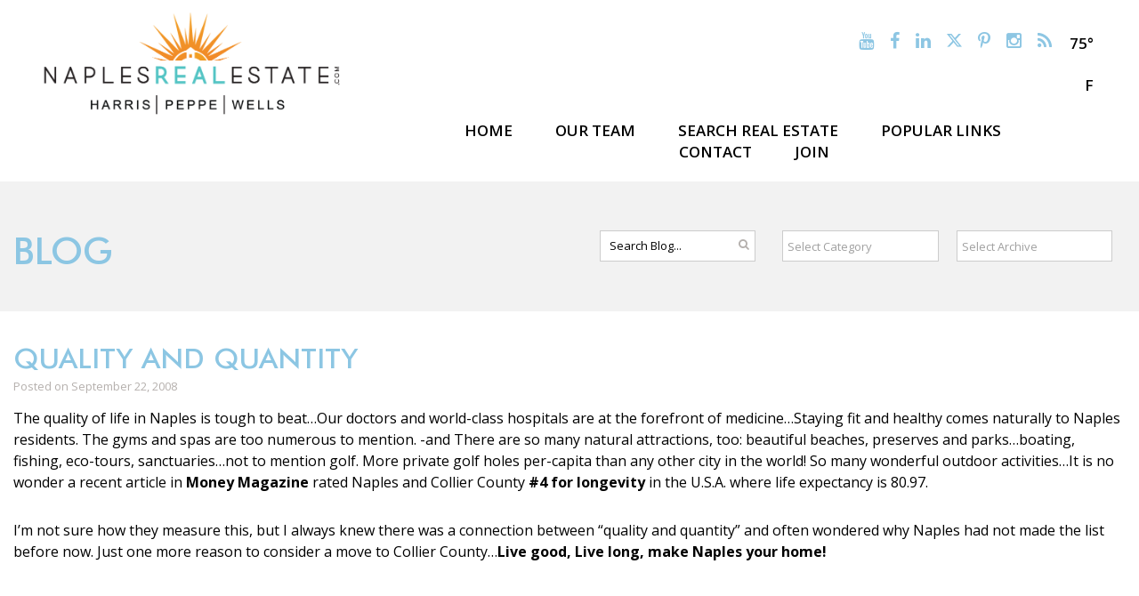

--- FILE ---
content_type: text/html; charset=UTF-8
request_url: https://www.naplesrealestate.com/quality-and-quantity/
body_size: 15342
content:
<!DOCTYPE html><html lang="en-US" class="no-js"><head><meta charset="UTF-8"><title>Quality AND Quantity | Naples Real Estate</title><link rel="profile" href="http://gmpg.org/xfn/11"><meta name="google-site-verification" content="teQ8KiB_TbGXXXUP1CRdBmrGvi72s1XetyK30M6cl2A" /><meta name="viewport" content="width=device-width, initial-scale=1.0, maximum-scale=1.0, user-scalable=no"><meta name="SKYPE_TOOLBAR" content="SKYPE_TOOLBAR_PARSER_COMPATIBLE" /><meta name="p:domain_verify" content="6a366dcd2ea5c8a76f57ac295646cdaa"/><link rel="alternate" type="application/rss+xml" title="ROR" href="https://www.naplesrealestate.com/ror.xml" /><meta name="robots" content="index,follow" /> <!--[if lt IE 9]> <script src="https://html5shim.googlecode.com/svn/trunk/html5.js"></script> <![endif]--><link type="text/css" rel="stylesheet" href="https://www.naplesrealestate.com/wp-content/themes/NRE/css/bootstrap.css"><link type="text/css" rel="stylesheet" href="https://www.naplesrealestate.com/wp-content/themes/NRE/font-awesome/css/font-awesome.min.css"><link type="text/css" rel="stylesheet" href="https://www.naplesrealestate.com/wp-content/themes/NRE/css/animate.min.css"><link type="text/css" rel="stylesheet" href="https://www.naplesrealestate.com/wp-content/themes/NRE/css/flexslider.css"><link type="text/css" rel="stylesheet" href="https://www.naplesrealestate.com/wp-content/themes/NRE/css/style.css"><link type="text/css" rel="stylesheet" media="print" href="https://www.naplesrealestate.com/wp-content/themes/NRE/css/print.css"><link type="text/css" rel="stylesheet" href="https://www.naplesrealestate.com/wp-content/themes/NRE/css/magnific-popup.css"><link href='https://fonts.googleapis.com/css?family=Montserrat:400,700' rel='stylesheet' type='text/css'><link href='https://fonts.googleapis.com/css?family=Open+Sans:400,800italic,800,700italic,700,600italic,600,400italic,300italic,300' rel='stylesheet' type='text/css'><link href='https://fonts.googleapis.com/css?family=Lato:400,100italic,300,100,300italic,400italic,700,700italic,900,900italic' rel='stylesheet' type='text/css'>  <script async src="https://www.googletagmanager.com/gtag/js?id=G-X22PN55QBN"></script> <script>window.dataLayer = window.dataLayer || [];
  function gtag(){dataLayer.push(arguments);}
  gtag('js', new Date());

  gtag('config', 'G-X22PN55QBN');
	gtag('config', 'UA-6259866-3');</script> <script>(function(html){html.className = html.className.replace(/\bno-js\b/,'js')})(document.documentElement);</script> <meta name='robots' content='index, follow, max-image-preview:large, max-snippet:-1, max-video-preview:-1' /><title>Quality AND Quantity | Naples Real Estate</title><link rel="canonical" href="https://www.naplesrealestate.com/quality-and-quantity/" /><meta property="og:locale" content="en_US" /><meta property="og:type" content="article" /><meta property="og:title" content="Quality AND Quantity | Naples Real Estate" /><meta property="og:description" content="The quality of life in Naples is tough to beat&#8230;Our doctors and world-class hospitals are at the forefront of medicine&#8230;Staying fit and healthy comes naturally to Naples residents. The gyms and spas are too numerous to mention. -and There are so many natural attractions, too: beautiful beaches, preserves and parks&#8230;boating, fishing, eco-tours, sanctuaries&#8230;not to mention &hellip; Continue reading &quot;Quality AND Quantity&quot;" /><meta property="og:url" content="https://www.naplesrealestate.com/quality-and-quantity/" /><meta property="og:site_name" content="Naples Real Estate" /><meta property="article:published_time" content="2008-09-22T19:43:00+00:00" /><meta name="author" content="Naples Real Estate" /><meta name="twitter:card" content="summary_large_image" /> <script type="application/ld+json" class="yoast-schema-graph">{"@context":"https://schema.org","@graph":[{"@type":"Article","@id":"https://www.naplesrealestate.com/quality-and-quantity/#article","isPartOf":{"@id":"https://www.naplesrealestate.com/quality-and-quantity/"},"author":{"name":"Naples Real Estate","@id":"https://www.naplesrealestate.com/#/schema/person/427277812c400643ff466e5255a78bf7"},"headline":"Quality AND Quantity","datePublished":"2008-09-22T19:43:00+00:00","mainEntityOfPage":{"@id":"https://www.naplesrealestate.com/quality-and-quantity/"},"wordCount":156,"articleSection":["Naples ranked #4 for longevity"],"inLanguage":"en-US"},{"@type":"WebPage","@id":"https://www.naplesrealestate.com/quality-and-quantity/","url":"https://www.naplesrealestate.com/quality-and-quantity/","name":"Quality AND Quantity | Naples Real Estate","isPartOf":{"@id":"https://www.naplesrealestate.com/#website"},"datePublished":"2008-09-22T19:43:00+00:00","author":{"@id":"https://www.naplesrealestate.com/#/schema/person/427277812c400643ff466e5255a78bf7"},"inLanguage":"en-US","potentialAction":[{"@type":"ReadAction","target":["https://www.naplesrealestate.com/quality-and-quantity/"]}]},{"@type":"WebSite","@id":"https://www.naplesrealestate.com/#website","url":"https://www.naplesrealestate.com/","name":"Naples Real Estate","description":"Souwthwest Florida Real Estate","potentialAction":[{"@type":"SearchAction","target":{"@type":"EntryPoint","urlTemplate":"https://www.naplesrealestate.com/?s={search_term_string}"},"query-input":{"@type":"PropertyValueSpecification","valueRequired":true,"valueName":"search_term_string"}}],"inLanguage":"en-US"},{"@type":"Person","@id":"https://www.naplesrealestate.com/#/schema/person/427277812c400643ff466e5255a78bf7","name":"Naples Real Estate","image":{"@type":"ImageObject","inLanguage":"en-US","@id":"https://www.naplesrealestate.com/#/schema/person/image/","url":"https://secure.gravatar.com/avatar/bc364fb4ee8f851a67f521671e8662fea5f861f629bf996f62d32a649db96777?s=96&d=mm&r=g","contentUrl":"https://secure.gravatar.com/avatar/bc364fb4ee8f851a67f521671e8662fea5f861f629bf996f62d32a649db96777?s=96&d=mm&r=g","caption":"Naples Real Estate"},"url":"https://www.naplesrealestate.com/author/naples-real-estate/"}]}</script> <link rel='dns-prefetch' href='//www.google.com' /><link rel='dns-prefetch' href='//fonts.googleapis.com' /><link rel="alternate" type="application/rss+xml" title="Naples Real Estate &raquo; Feed" href="https://www.naplesrealestate.com/feed/" /><link rel="alternate" title="oEmbed (JSON)" type="application/json+oembed" href="https://www.naplesrealestate.com/wp-json/oembed/1.0/embed?url=https%3A%2F%2Fwww.naplesrealestate.com%2Fquality-and-quantity%2F" /><link rel="alternate" title="oEmbed (XML)" type="text/xml+oembed" href="https://www.naplesrealestate.com/wp-json/oembed/1.0/embed?url=https%3A%2F%2Fwww.naplesrealestate.com%2Fquality-and-quantity%2F&#038;format=xml" /><style id='wp-img-auto-sizes-contain-inline-css' type='text/css'>img:is([sizes=auto i],[sizes^="auto," i]){contain-intrinsic-size:3000px 1500px}
/*# sourceURL=wp-img-auto-sizes-contain-inline-css */</style><style id='wp-block-library-inline-css' type='text/css'>:root{--wp-block-synced-color:#7a00df;--wp-block-synced-color--rgb:122,0,223;--wp-bound-block-color:var(--wp-block-synced-color);--wp-editor-canvas-background:#ddd;--wp-admin-theme-color:#007cba;--wp-admin-theme-color--rgb:0,124,186;--wp-admin-theme-color-darker-10:#006ba1;--wp-admin-theme-color-darker-10--rgb:0,107,160.5;--wp-admin-theme-color-darker-20:#005a87;--wp-admin-theme-color-darker-20--rgb:0,90,135;--wp-admin-border-width-focus:2px}@media (min-resolution:192dpi){:root{--wp-admin-border-width-focus:1.5px}}.wp-element-button{cursor:pointer}:root .has-very-light-gray-background-color{background-color:#eee}:root .has-very-dark-gray-background-color{background-color:#313131}:root .has-very-light-gray-color{color:#eee}:root .has-very-dark-gray-color{color:#313131}:root .has-vivid-green-cyan-to-vivid-cyan-blue-gradient-background{background:linear-gradient(135deg,#00d084,#0693e3)}:root .has-purple-crush-gradient-background{background:linear-gradient(135deg,#34e2e4,#4721fb 50%,#ab1dfe)}:root .has-hazy-dawn-gradient-background{background:linear-gradient(135deg,#faaca8,#dad0ec)}:root .has-subdued-olive-gradient-background{background:linear-gradient(135deg,#fafae1,#67a671)}:root .has-atomic-cream-gradient-background{background:linear-gradient(135deg,#fdd79a,#004a59)}:root .has-nightshade-gradient-background{background:linear-gradient(135deg,#330968,#31cdcf)}:root .has-midnight-gradient-background{background:linear-gradient(135deg,#020381,#2874fc)}:root{--wp--preset--font-size--normal:16px;--wp--preset--font-size--huge:42px}.has-regular-font-size{font-size:1em}.has-larger-font-size{font-size:2.625em}.has-normal-font-size{font-size:var(--wp--preset--font-size--normal)}.has-huge-font-size{font-size:var(--wp--preset--font-size--huge)}.has-text-align-center{text-align:center}.has-text-align-left{text-align:left}.has-text-align-right{text-align:right}.has-fit-text{white-space:nowrap!important}#end-resizable-editor-section{display:none}.aligncenter{clear:both}.items-justified-left{justify-content:flex-start}.items-justified-center{justify-content:center}.items-justified-right{justify-content:flex-end}.items-justified-space-between{justify-content:space-between}.screen-reader-text{border:0;clip-path:inset(50%);height:1px;margin:-1px;overflow:hidden;padding:0;position:absolute;width:1px;word-wrap:normal!important}.screen-reader-text:focus{background-color:#ddd;clip-path:none;color:#444;display:block;font-size:1em;height:auto;left:5px;line-height:normal;padding:15px 23px 14px;text-decoration:none;top:5px;width:auto;z-index:100000}html :where(.has-border-color){border-style:solid}html :where([style*=border-top-color]){border-top-style:solid}html :where([style*=border-right-color]){border-right-style:solid}html :where([style*=border-bottom-color]){border-bottom-style:solid}html :where([style*=border-left-color]){border-left-style:solid}html :where([style*=border-width]){border-style:solid}html :where([style*=border-top-width]){border-top-style:solid}html :where([style*=border-right-width]){border-right-style:solid}html :where([style*=border-bottom-width]){border-bottom-style:solid}html :where([style*=border-left-width]){border-left-style:solid}html :where(img[class*=wp-image-]){height:auto;max-width:100%}:where(figure){margin:0 0 1em}html :where(.is-position-sticky){--wp-admin--admin-bar--position-offset:var(--wp-admin--admin-bar--height,0px)}@media screen and (max-width:600px){html :where(.is-position-sticky){--wp-admin--admin-bar--position-offset:0px}}

/*# sourceURL=wp-block-library-inline-css */</style><style id='global-styles-inline-css' type='text/css'>:root{--wp--preset--aspect-ratio--square: 1;--wp--preset--aspect-ratio--4-3: 4/3;--wp--preset--aspect-ratio--3-4: 3/4;--wp--preset--aspect-ratio--3-2: 3/2;--wp--preset--aspect-ratio--2-3: 2/3;--wp--preset--aspect-ratio--16-9: 16/9;--wp--preset--aspect-ratio--9-16: 9/16;--wp--preset--color--black: #000000;--wp--preset--color--cyan-bluish-gray: #abb8c3;--wp--preset--color--white: #ffffff;--wp--preset--color--pale-pink: #f78da7;--wp--preset--color--vivid-red: #cf2e2e;--wp--preset--color--luminous-vivid-orange: #ff6900;--wp--preset--color--luminous-vivid-amber: #fcb900;--wp--preset--color--light-green-cyan: #7bdcb5;--wp--preset--color--vivid-green-cyan: #00d084;--wp--preset--color--pale-cyan-blue: #8ed1fc;--wp--preset--color--vivid-cyan-blue: #0693e3;--wp--preset--color--vivid-purple: #9b51e0;--wp--preset--gradient--vivid-cyan-blue-to-vivid-purple: linear-gradient(135deg,rgb(6,147,227) 0%,rgb(155,81,224) 100%);--wp--preset--gradient--light-green-cyan-to-vivid-green-cyan: linear-gradient(135deg,rgb(122,220,180) 0%,rgb(0,208,130) 100%);--wp--preset--gradient--luminous-vivid-amber-to-luminous-vivid-orange: linear-gradient(135deg,rgb(252,185,0) 0%,rgb(255,105,0) 100%);--wp--preset--gradient--luminous-vivid-orange-to-vivid-red: linear-gradient(135deg,rgb(255,105,0) 0%,rgb(207,46,46) 100%);--wp--preset--gradient--very-light-gray-to-cyan-bluish-gray: linear-gradient(135deg,rgb(238,238,238) 0%,rgb(169,184,195) 100%);--wp--preset--gradient--cool-to-warm-spectrum: linear-gradient(135deg,rgb(74,234,220) 0%,rgb(151,120,209) 20%,rgb(207,42,186) 40%,rgb(238,44,130) 60%,rgb(251,105,98) 80%,rgb(254,248,76) 100%);--wp--preset--gradient--blush-light-purple: linear-gradient(135deg,rgb(255,206,236) 0%,rgb(152,150,240) 100%);--wp--preset--gradient--blush-bordeaux: linear-gradient(135deg,rgb(254,205,165) 0%,rgb(254,45,45) 50%,rgb(107,0,62) 100%);--wp--preset--gradient--luminous-dusk: linear-gradient(135deg,rgb(255,203,112) 0%,rgb(199,81,192) 50%,rgb(65,88,208) 100%);--wp--preset--gradient--pale-ocean: linear-gradient(135deg,rgb(255,245,203) 0%,rgb(182,227,212) 50%,rgb(51,167,181) 100%);--wp--preset--gradient--electric-grass: linear-gradient(135deg,rgb(202,248,128) 0%,rgb(113,206,126) 100%);--wp--preset--gradient--midnight: linear-gradient(135deg,rgb(2,3,129) 0%,rgb(40,116,252) 100%);--wp--preset--font-size--small: 13px;--wp--preset--font-size--medium: 20px;--wp--preset--font-size--large: 36px;--wp--preset--font-size--x-large: 42px;--wp--preset--spacing--20: 0.44rem;--wp--preset--spacing--30: 0.67rem;--wp--preset--spacing--40: 1rem;--wp--preset--spacing--50: 1.5rem;--wp--preset--spacing--60: 2.25rem;--wp--preset--spacing--70: 3.38rem;--wp--preset--spacing--80: 5.06rem;--wp--preset--shadow--natural: 6px 6px 9px rgba(0, 0, 0, 0.2);--wp--preset--shadow--deep: 12px 12px 50px rgba(0, 0, 0, 0.4);--wp--preset--shadow--sharp: 6px 6px 0px rgba(0, 0, 0, 0.2);--wp--preset--shadow--outlined: 6px 6px 0px -3px rgb(255, 255, 255), 6px 6px rgb(0, 0, 0);--wp--preset--shadow--crisp: 6px 6px 0px rgb(0, 0, 0);}:where(.is-layout-flex){gap: 0.5em;}:where(.is-layout-grid){gap: 0.5em;}body .is-layout-flex{display: flex;}.is-layout-flex{flex-wrap: wrap;align-items: center;}.is-layout-flex > :is(*, div){margin: 0;}body .is-layout-grid{display: grid;}.is-layout-grid > :is(*, div){margin: 0;}:where(.wp-block-columns.is-layout-flex){gap: 2em;}:where(.wp-block-columns.is-layout-grid){gap: 2em;}:where(.wp-block-post-template.is-layout-flex){gap: 1.25em;}:where(.wp-block-post-template.is-layout-grid){gap: 1.25em;}.has-black-color{color: var(--wp--preset--color--black) !important;}.has-cyan-bluish-gray-color{color: var(--wp--preset--color--cyan-bluish-gray) !important;}.has-white-color{color: var(--wp--preset--color--white) !important;}.has-pale-pink-color{color: var(--wp--preset--color--pale-pink) !important;}.has-vivid-red-color{color: var(--wp--preset--color--vivid-red) !important;}.has-luminous-vivid-orange-color{color: var(--wp--preset--color--luminous-vivid-orange) !important;}.has-luminous-vivid-amber-color{color: var(--wp--preset--color--luminous-vivid-amber) !important;}.has-light-green-cyan-color{color: var(--wp--preset--color--light-green-cyan) !important;}.has-vivid-green-cyan-color{color: var(--wp--preset--color--vivid-green-cyan) !important;}.has-pale-cyan-blue-color{color: var(--wp--preset--color--pale-cyan-blue) !important;}.has-vivid-cyan-blue-color{color: var(--wp--preset--color--vivid-cyan-blue) !important;}.has-vivid-purple-color{color: var(--wp--preset--color--vivid-purple) !important;}.has-black-background-color{background-color: var(--wp--preset--color--black) !important;}.has-cyan-bluish-gray-background-color{background-color: var(--wp--preset--color--cyan-bluish-gray) !important;}.has-white-background-color{background-color: var(--wp--preset--color--white) !important;}.has-pale-pink-background-color{background-color: var(--wp--preset--color--pale-pink) !important;}.has-vivid-red-background-color{background-color: var(--wp--preset--color--vivid-red) !important;}.has-luminous-vivid-orange-background-color{background-color: var(--wp--preset--color--luminous-vivid-orange) !important;}.has-luminous-vivid-amber-background-color{background-color: var(--wp--preset--color--luminous-vivid-amber) !important;}.has-light-green-cyan-background-color{background-color: var(--wp--preset--color--light-green-cyan) !important;}.has-vivid-green-cyan-background-color{background-color: var(--wp--preset--color--vivid-green-cyan) !important;}.has-pale-cyan-blue-background-color{background-color: var(--wp--preset--color--pale-cyan-blue) !important;}.has-vivid-cyan-blue-background-color{background-color: var(--wp--preset--color--vivid-cyan-blue) !important;}.has-vivid-purple-background-color{background-color: var(--wp--preset--color--vivid-purple) !important;}.has-black-border-color{border-color: var(--wp--preset--color--black) !important;}.has-cyan-bluish-gray-border-color{border-color: var(--wp--preset--color--cyan-bluish-gray) !important;}.has-white-border-color{border-color: var(--wp--preset--color--white) !important;}.has-pale-pink-border-color{border-color: var(--wp--preset--color--pale-pink) !important;}.has-vivid-red-border-color{border-color: var(--wp--preset--color--vivid-red) !important;}.has-luminous-vivid-orange-border-color{border-color: var(--wp--preset--color--luminous-vivid-orange) !important;}.has-luminous-vivid-amber-border-color{border-color: var(--wp--preset--color--luminous-vivid-amber) !important;}.has-light-green-cyan-border-color{border-color: var(--wp--preset--color--light-green-cyan) !important;}.has-vivid-green-cyan-border-color{border-color: var(--wp--preset--color--vivid-green-cyan) !important;}.has-pale-cyan-blue-border-color{border-color: var(--wp--preset--color--pale-cyan-blue) !important;}.has-vivid-cyan-blue-border-color{border-color: var(--wp--preset--color--vivid-cyan-blue) !important;}.has-vivid-purple-border-color{border-color: var(--wp--preset--color--vivid-purple) !important;}.has-vivid-cyan-blue-to-vivid-purple-gradient-background{background: var(--wp--preset--gradient--vivid-cyan-blue-to-vivid-purple) !important;}.has-light-green-cyan-to-vivid-green-cyan-gradient-background{background: var(--wp--preset--gradient--light-green-cyan-to-vivid-green-cyan) !important;}.has-luminous-vivid-amber-to-luminous-vivid-orange-gradient-background{background: var(--wp--preset--gradient--luminous-vivid-amber-to-luminous-vivid-orange) !important;}.has-luminous-vivid-orange-to-vivid-red-gradient-background{background: var(--wp--preset--gradient--luminous-vivid-orange-to-vivid-red) !important;}.has-very-light-gray-to-cyan-bluish-gray-gradient-background{background: var(--wp--preset--gradient--very-light-gray-to-cyan-bluish-gray) !important;}.has-cool-to-warm-spectrum-gradient-background{background: var(--wp--preset--gradient--cool-to-warm-spectrum) !important;}.has-blush-light-purple-gradient-background{background: var(--wp--preset--gradient--blush-light-purple) !important;}.has-blush-bordeaux-gradient-background{background: var(--wp--preset--gradient--blush-bordeaux) !important;}.has-luminous-dusk-gradient-background{background: var(--wp--preset--gradient--luminous-dusk) !important;}.has-pale-ocean-gradient-background{background: var(--wp--preset--gradient--pale-ocean) !important;}.has-electric-grass-gradient-background{background: var(--wp--preset--gradient--electric-grass) !important;}.has-midnight-gradient-background{background: var(--wp--preset--gradient--midnight) !important;}.has-small-font-size{font-size: var(--wp--preset--font-size--small) !important;}.has-medium-font-size{font-size: var(--wp--preset--font-size--medium) !important;}.has-large-font-size{font-size: var(--wp--preset--font-size--large) !important;}.has-x-large-font-size{font-size: var(--wp--preset--font-size--x-large) !important;}
/*# sourceURL=global-styles-inline-css */</style><style id='classic-theme-styles-inline-css' type='text/css'>/*! This file is auto-generated */
.wp-block-button__link{color:#fff;background-color:#32373c;border-radius:9999px;box-shadow:none;text-decoration:none;padding:calc(.667em + 2px) calc(1.333em + 2px);font-size:1.125em}.wp-block-file__button{background:#32373c;color:#fff;text-decoration:none}
/*# sourceURL=/wp-includes/css/classic-themes.min.css */</style><link rel='stylesheet' id='awesome-weather-css' href='https://www.naplesrealestate.com/wp-content/plugins/awesome-weather/awesome-weather.css?ver=6.9' type='text/css' media='all' /><style id='awesome-weather-inline-css' type='text/css'>.awesome-weather-wrap { font-family: 'Open Sans', sans-serif; font-weight: 400; font-size: 14px; line-height: 14px; }
/*# sourceURL=awesome-weather-inline-css */</style><link rel='stylesheet' id='opensans-googlefont-css' href='//fonts.googleapis.com/css?family=Open+Sans%3A400&#038;ver=6.9' type='text/css' media='all' /><link rel='stylesheet' id='contact-form-7-css' href='https://www.naplesrealestate.com/wp-content/plugins/contact-form-7/includes/css/styles.css?ver=5.4.2' type='text/css' media='all' /><link rel='stylesheet' id='email-subscribers-css' href='https://www.naplesrealestate.com/wp-content/plugins/email-subscribers/lite/public/css/email-subscribers-public.css?ver=5.7.34' type='text/css' media='all' /><link rel='stylesheet' id='pds_style-css' href='https://www.naplesrealestate.com/wp-content/plugins/pdsweather/css/style.min.css?ver=1.0.0' type='text/css' media='all' /><link rel='stylesheet' id='pds_weather_icons-css' href='https://www.naplesrealestate.com/wp-content/plugins/pdsweather/css/weather-icons.min.css?ver=1.0.0' type='text/css' media='all' /><link rel='stylesheet' id='wpcf7-redirect-script-frontend-css' href='https://www.naplesrealestate.com/wp-content/plugins/wpcf7-redirect/build/css/wpcf7-redirect-frontend.min.css?ver=1.1' type='text/css' media='all' /><link rel='stylesheet' id='twentysixteen-fonts-css' href='https://fonts.googleapis.com/css?family=Merriweather%3A400%2C700%2C900%2C400italic%2C700italic%2C900italic%7CMontserrat%3A400%2C700%7CInconsolata%3A400&#038;subset=latin%2Clatin-ext' type='text/css' media='all' /><link rel='stylesheet' id='genericons-css' href='https://www.naplesrealestate.com/wp-content/themes/NRE/genericons/genericons.css?ver=3.4.1' type='text/css' media='all' /><link rel='stylesheet' id='twentysixteen-style-css' href='https://www.naplesrealestate.com/wp-content/themes/NRE/style.css?ver=6.9' type='text/css' media='all' /> <script type="text/javascript" src="https://www.naplesrealestate.com/wp-includes/js/jquery/jquery.min.js?ver=3.7.1" id="jquery-core-js"></script> <script type="text/javascript" src="https://www.naplesrealestate.com/wp-includes/js/jquery/jquery-migrate.min.js?ver=3.4.1" id="jquery-migrate-js"></script> <link rel="https://api.w.org/" href="https://www.naplesrealestate.com/wp-json/" /><link rel="alternate" title="JSON" type="application/json" href="https://www.naplesrealestate.com/wp-json/wp/v2/posts/3797" /><link rel="EditURI" type="application/rsd+xml" title="RSD" href="https://www.naplesrealestate.com/xmlrpc.php?rsd" /><meta name="generator" content="WordPress 6.9" /><link rel='shortlink' href='https://www.naplesrealestate.com/?p=3797' /><link rel="icon" href="https://www.naplesrealestate.com/wp-content/uploads/2020/08/cropped-favicon-32x32.png" sizes="32x32" /><link rel="icon" href="https://www.naplesrealestate.com/wp-content/uploads/2020/08/cropped-favicon-192x192.png" sizes="192x192" /><link rel="apple-touch-icon" href="https://www.naplesrealestate.com/wp-content/uploads/2020/08/cropped-favicon-180x180.png" /><meta name="msapplication-TileImage" content="https://www.naplesrealestate.com/wp-content/uploads/2020/08/cropped-favicon-270x270.png" /></head><body class="wp-singular post-template-default single single-post postid-3797 single-format-standard wp-theme-NRE group-blog no-sidebar"><header class="header-area"><div class="container filled clearfix "><div class="top-bar clearfix"><div class="logo-bar left-side"><div class="logo"> <a href="https://www.naplesrealestate.com"><img  class="lgt" src="https://www.naplesrealestate.com/wp-content/themes/NRE/img/naplesrealestate.png" alt="logo"></a></div></div><div class="icon-bar right-side"><section id="text-2" class="widget widget_text"><div class="textwidget"><ul class="header-social-icon"><li><a target="_blank" href="https://www.youtube.com/c/HarrisPeppeWells"><i class="fa fa-youtube"></i></a></li><li><a target="_blank" href="https://www.facebook.com/WeAreNaplesRealEstate"><i class="fa fa-facebook"></i></a></li><li><a target="_blank" href="https://www.linkedin.com/in/naplesrealestate"><i class="fa fa-linkedin"></i></a></li><li><a target="_blank" href="https://x.com/HPWsellsNaples"><img src="https://www.naplesrealestate.com/wp-content/uploads/2023/08/twitter-icon.svg" style="    width: 17px;    margin-top: -6px;" /></a></li><li><a target="_blank" href="https://www.pinterest.com/harrispeppewells/"><i class="fa fa-pinterest-p"></i></a></li><li><a target="_blank" href="https://www.instagram.com/harrispeppewells/"><i class="fa fa-instagram"></i></a></li><li><a href="https://www.naplesrealestate.com/blog/"><i class="fa fa-rss"></i></a></li></ul></div></section><ul class="header-social-icon header-weather"><li id="weather"> 75° F</li></ul><div class="menu-bar"><div class="mob-icon"><i class="fa fa-bars"></i></div><nav><div class="menu-primary_menu-container"><ul class="main-menu"><li id="menu-item-34" class="menu-item menu-item-type-post_type menu-item-object-page menu-item-home menu-item-34"><a href="https://www.naplesrealestate.com/">HOME</a></li><li id="menu-item-221" class="menu-item menu-item-type-post_type menu-item-object-page menu-item-has-children menu-item-221"><a href="https://www.naplesrealestate.com/our-team/about-us/">OUR TEAM</a><ul class="sub-menu"><li id="menu-item-1011" class="menu-item menu-item-type-post_type menu-item-object-page menu-item-1011"><a href="https://www.naplesrealestate.com/our-team/about-us/">About Us</a></li><li id="menu-item-1033" class="menu-item menu-item-type-post_type menu-item-object-page menu-item-1033"><a href="https://www.naplesrealestate.com/our-team/where-we-give/">Where We Give</a></li><li id="menu-item-5025" class="menu-item menu-item-type-post_type menu-item-object-page menu-item-5025"><a href="https://www.naplesrealestate.com/our-team/write-a-review/">Testimonials</a></li></ul></li><li id="menu-item-33" class="menu-item menu-item-type-post_type menu-item-object-page menu-item-has-children menu-item-33"><a href="https://www.naplesrealestate.com/search-real-estate/">SEARCH REAL ESTATE</a><ul class="sub-menu"><li id="menu-item-171" class="menu-item menu-item-type-post_type menu-item-object-page menu-item-171"><a href="https://www.naplesrealestate.com/search-real-estate/featured-properties/">Featured Properties</a></li><li id="menu-item-1466" class="menu-item menu-item-type-custom menu-item-object-custom menu-item-1466"><a href="https://naplesrealestate.idxbroker.com/i/naples-properties">Naples Properties</a></li><li id="menu-item-1467" class="menu-item menu-item-type-custom menu-item-object-custom menu-item-1467"><a href="https://naplesrealestate.idxbroker.com/i/luxury-properties">Luxury Properties</a></li><li id="menu-item-1468" class="menu-item menu-item-type-custom menu-item-object-custom menu-item-1468"><a href="https://floridaproperties.floridarealtors.org/search">Florida Properties</a></li><li id="menu-item-1475" class="menu-item menu-item-type-post_type menu-item-object-page menu-item-1475"><a href="https://www.naplesrealestate.com/search-real-estate/rentals/">Rentals</a></li><li id="menu-item-1045" class="menu-item menu-item-type-post_type menu-item-object-page menu-item-1045"><a href="https://www.naplesrealestate.com/virtual-tours/">Virtual Tours</a></li></ul></li><li id="menu-item-1526" class="menu-item menu-item-type-custom menu-item-object-custom menu-item-has-children menu-item-1526"><a href="#">Popular Links</a><ul class="sub-menu"><li id="menu-item-1065" class="menu-item menu-item-type-post_type menu-item-object-page menu-item-1065"><a href="https://www.naplesrealestate.com/naples-attractions/">Attractions</a></li><li id="menu-item-1037" class="menu-item menu-item-type-post_type menu-item-object-page menu-item-1037"><a href="https://www.naplesrealestate.com/golf-courses-marinas/">Golf Courses &#038; Marinas</a></li><li id="menu-item-1035" class="menu-item menu-item-type-post_type menu-item-object-page menu-item-1035"><a href="https://www.naplesrealestate.com/important-links/">Important Links</a></li><li id="menu-item-122" class="menu-item menu-item-type-post_type menu-item-object-page menu-item-122"><a href="https://www.naplesrealestate.com/preferred-vendors/">Preferred Vendors</a></li><li id="menu-item-1067" class="menu-item menu-item-type-post_type menu-item-object-page menu-item-1067"><a href="https://www.naplesrealestate.com/restaurants/">Restaurants</a></li><li id="menu-item-1036" class="menu-item menu-item-type-post_type menu-item-object-page menu-item-1036"><a href="https://www.naplesrealestate.com/school-information/">School Information</a></li><li id="menu-item-1066" class="menu-item menu-item-type-post_type menu-item-object-page menu-item-1066"><a href="https://www.naplesrealestate.com/shopping/">Shopping</a></li><li id="menu-item-1064" class="menu-item menu-item-type-post_type menu-item-object-page menu-item-1064"><a href="https://www.naplesrealestate.com/naples-useful-numbers/">Useful Numbers</a></li></ul></li><li id="menu-item-30" class="menu-item menu-item-type-post_type menu-item-object-page menu-item-30"><a href="https://www.naplesrealestate.com/contact/">Contact</a></li><li id="menu-item-1536" class="menu-item menu-item-type-custom menu-item-object-custom menu-item-has-children menu-item-1536"><a href="#">JOIN</a><ul class="sub-menu"><li id="menu-item-1534" class="menu-item menu-item-type-custom menu-item-object-custom menu-item-1534"><a href="https://naplesrealestate.idxbroker.com">Login</a></li><li id="menu-item-1533" class="menu-item menu-item-type-custom menu-item-object-custom menu-item-1533"><a href="https://naplesrealestate.idxbroker.com">Register</a></li><li id="menu-item-1069" class="menu-item menu-item-type-post_type menu-item-object-page menu-item-1069"><a href="https://www.naplesrealestate.com/blog/">Blog</a></li><li id="menu-item-1571" class="menu-item menu-item-type-custom menu-item-object-custom menu-item-1571"><a target="_blank" href="http://join.homeactions.net/signup/NaplesRealEstate">Newsletter</a></li></ul></li></ul></div></nav></div></div></div></div></header><section class="without-img-sect"><div class="container"><div class="cont-without-image"><h2> BLOG</h2></div><div class="col-md-9 cat-select-cont"> <select class="cat-selectbox select-item"><option value="">Select Archive</option><option value='https://www.naplesrealestate.com/2025/10/'> October 2025</option><option value='https://www.naplesrealestate.com/2025/06/'> June 2025</option><option value='https://www.naplesrealestate.com/2025/05/'> May 2025</option><option value='https://www.naplesrealestate.com/2025/03/'> March 2025</option><option value='https://www.naplesrealestate.com/2025/02/'> February 2025</option><option value='https://www.naplesrealestate.com/2024/11/'> November 2024</option><option value='https://www.naplesrealestate.com/2024/10/'> October 2024</option><option value='https://www.naplesrealestate.com/2024/09/'> September 2024</option><option value='https://www.naplesrealestate.com/2024/01/'> January 2024</option><option value='https://www.naplesrealestate.com/2023/11/'> November 2023</option><option value='https://www.naplesrealestate.com/2023/10/'> October 2023</option><option value='https://www.naplesrealestate.com/2023/06/'> June 2023</option><option value='https://www.naplesrealestate.com/2023/03/'> March 2023</option><option value='https://www.naplesrealestate.com/2022/10/'> October 2022</option><option value='https://www.naplesrealestate.com/2022/06/'> June 2022</option><option value='https://www.naplesrealestate.com/2022/04/'> April 2022</option><option value='https://www.naplesrealestate.com/2022/03/'> March 2022</option><option value='https://www.naplesrealestate.com/2022/02/'> February 2022</option><option value='https://www.naplesrealestate.com/2021/06/'> June 2021</option><option value='https://www.naplesrealestate.com/2021/05/'> May 2021</option><option value='https://www.naplesrealestate.com/2021/04/'> April 2021</option><option value='https://www.naplesrealestate.com/2021/01/'> January 2021</option><option value='https://www.naplesrealestate.com/2020/12/'> December 2020</option><option value='https://www.naplesrealestate.com/2020/11/'> November 2020</option><option value='https://www.naplesrealestate.com/2020/09/'> September 2020</option><option value='https://www.naplesrealestate.com/2020/06/'> June 2020</option><option value='https://www.naplesrealestate.com/2020/05/'> May 2020</option><option value='https://www.naplesrealestate.com/2020/04/'> April 2020</option><option value='https://www.naplesrealestate.com/2020/03/'> March 2020</option><option value='https://www.naplesrealestate.com/2020/01/'> January 2020</option><option value='https://www.naplesrealestate.com/2019/06/'> June 2019</option><option value='https://www.naplesrealestate.com/2019/03/'> March 2019</option><option value='https://www.naplesrealestate.com/2019/01/'> January 2019</option><option value='https://www.naplesrealestate.com/2018/12/'> December 2018</option><option value='https://www.naplesrealestate.com/2018/06/'> June 2018</option><option value='https://www.naplesrealestate.com/2018/04/'> April 2018</option><option value='https://www.naplesrealestate.com/2017/11/'> November 2017</option><option value='https://www.naplesrealestate.com/2017/10/'> October 2017</option><option value='https://www.naplesrealestate.com/2016/10/'> October 2016</option><option value='https://www.naplesrealestate.com/2016/06/'> June 2016</option><option value='https://www.naplesrealestate.com/2016/05/'> May 2016</option><option value='https://www.naplesrealestate.com/2016/04/'> April 2016</option><option value='https://www.naplesrealestate.com/2016/03/'> March 2016</option><option value='https://www.naplesrealestate.com/2016/02/'> February 2016</option><option value='https://www.naplesrealestate.com/2016/01/'> January 2016</option><option value='https://www.naplesrealestate.com/2015/11/'> November 2015</option><option value='https://www.naplesrealestate.com/2015/10/'> October 2015</option><option value='https://www.naplesrealestate.com/2015/09/'> September 2015</option><option value='https://www.naplesrealestate.com/2015/08/'> August 2015</option><option value='https://www.naplesrealestate.com/2015/07/'> July 2015</option><option value='https://www.naplesrealestate.com/2015/06/'> June 2015</option><option value='https://www.naplesrealestate.com/2015/05/'> May 2015</option><option value='https://www.naplesrealestate.com/2015/04/'> April 2015</option><option value='https://www.naplesrealestate.com/2015/03/'> March 2015</option><option value='https://www.naplesrealestate.com/2015/02/'> February 2015</option><option value='https://www.naplesrealestate.com/2015/01/'> January 2015</option><option value='https://www.naplesrealestate.com/2014/12/'> December 2014</option><option value='https://www.naplesrealestate.com/2014/11/'> November 2014</option><option value='https://www.naplesrealestate.com/2014/09/'> September 2014</option><option value='https://www.naplesrealestate.com/2014/08/'> August 2014</option><option value='https://www.naplesrealestate.com/2014/07/'> July 2014</option><option value='https://www.naplesrealestate.com/2014/06/'> June 2014</option><option value='https://www.naplesrealestate.com/2014/05/'> May 2014</option><option value='https://www.naplesrealestate.com/2014/04/'> April 2014</option><option value='https://www.naplesrealestate.com/2014/03/'> March 2014</option><option value='https://www.naplesrealestate.com/2014/02/'> February 2014</option><option value='https://www.naplesrealestate.com/2014/01/'> January 2014</option><option value='https://www.naplesrealestate.com/2013/12/'> December 2013</option><option value='https://www.naplesrealestate.com/2013/10/'> October 2013</option><option value='https://www.naplesrealestate.com/2013/08/'> August 2013</option><option value='https://www.naplesrealestate.com/2013/07/'> July 2013</option><option value='https://www.naplesrealestate.com/2013/06/'> June 2013</option><option value='https://www.naplesrealestate.com/2013/05/'> May 2013</option><option value='https://www.naplesrealestate.com/2013/04/'> April 2013</option><option value='https://www.naplesrealestate.com/2013/03/'> March 2013</option><option value='https://www.naplesrealestate.com/2013/02/'> February 2013</option><option value='https://www.naplesrealestate.com/2013/01/'> January 2013</option><option value='https://www.naplesrealestate.com/2012/12/'> December 2012</option><option value='https://www.naplesrealestate.com/2012/11/'> November 2012</option><option value='https://www.naplesrealestate.com/2012/10/'> October 2012</option><option value='https://www.naplesrealestate.com/2012/09/'> September 2012</option><option value='https://www.naplesrealestate.com/2012/08/'> August 2012</option><option value='https://www.naplesrealestate.com/2012/07/'> July 2012</option><option value='https://www.naplesrealestate.com/2012/06/'> June 2012</option><option value='https://www.naplesrealestate.com/2012/05/'> May 2012</option><option value='https://www.naplesrealestate.com/2012/04/'> April 2012</option><option value='https://www.naplesrealestate.com/2012/03/'> March 2012</option><option value='https://www.naplesrealestate.com/2012/02/'> February 2012</option><option value='https://www.naplesrealestate.com/2012/01/'> January 2012</option><option value='https://www.naplesrealestate.com/2011/12/'> December 2011</option><option value='https://www.naplesrealestate.com/2011/11/'> November 2011</option><option value='https://www.naplesrealestate.com/2011/10/'> October 2011</option><option value='https://www.naplesrealestate.com/2011/09/'> September 2011</option><option value='https://www.naplesrealestate.com/2011/08/'> August 2011</option><option value='https://www.naplesrealestate.com/2011/07/'> July 2011</option><option value='https://www.naplesrealestate.com/2011/06/'> June 2011</option><option value='https://www.naplesrealestate.com/2011/05/'> May 2011</option><option value='https://www.naplesrealestate.com/2011/04/'> April 2011</option><option value='https://www.naplesrealestate.com/2011/03/'> March 2011</option><option value='https://www.naplesrealestate.com/2011/02/'> February 2011</option><option value='https://www.naplesrealestate.com/2011/01/'> January 2011</option><option value='https://www.naplesrealestate.com/2010/12/'> December 2010</option><option value='https://www.naplesrealestate.com/2010/11/'> November 2010</option><option value='https://www.naplesrealestate.com/2010/10/'> October 2010</option><option value='https://www.naplesrealestate.com/2010/09/'> September 2010</option><option value='https://www.naplesrealestate.com/2010/08/'> August 2010</option><option value='https://www.naplesrealestate.com/2010/07/'> July 2010</option><option value='https://www.naplesrealestate.com/2010/06/'> June 2010</option><option value='https://www.naplesrealestate.com/2010/05/'> May 2010</option><option value='https://www.naplesrealestate.com/2010/04/'> April 2010</option><option value='https://www.naplesrealestate.com/2010/03/'> March 2010</option><option value='https://www.naplesrealestate.com/2010/02/'> February 2010</option><option value='https://www.naplesrealestate.com/2010/01/'> January 2010</option><option value='https://www.naplesrealestate.com/2009/12/'> December 2009</option><option value='https://www.naplesrealestate.com/2009/11/'> November 2009</option><option value='https://www.naplesrealestate.com/2009/10/'> October 2009</option><option value='https://www.naplesrealestate.com/2009/09/'> September 2009</option><option value='https://www.naplesrealestate.com/2009/08/'> August 2009</option><option value='https://www.naplesrealestate.com/2009/07/'> July 2009</option><option value='https://www.naplesrealestate.com/2009/06/'> June 2009</option><option value='https://www.naplesrealestate.com/2009/05/'> May 2009</option><option value='https://www.naplesrealestate.com/2009/04/'> April 2009</option><option value='https://www.naplesrealestate.com/2009/03/'> March 2009</option><option value='https://www.naplesrealestate.com/2009/02/'> February 2009</option><option value='https://www.naplesrealestate.com/2009/01/'> January 2009</option><option value='https://www.naplesrealestate.com/2008/12/'> December 2008</option><option value='https://www.naplesrealestate.com/2008/11/'> November 2008</option><option value='https://www.naplesrealestate.com/2008/10/'> October 2008</option><option value='https://www.naplesrealestate.com/2008/09/'> September 2008</option><option value='https://www.naplesrealestate.com/2008/08/'> August 2008</option><option value='https://www.naplesrealestate.com/2008/07/'> July 2008</option><option value='https://www.naplesrealestate.com/2008/06/'> June 2008</option><option value='https://www.naplesrealestate.com/2008/05/'> May 2008</option><option value='https://www.naplesrealestate.com/2008/04/'> April 2008</option><option value='https://www.naplesrealestate.com/2008/03/'> March 2008</option><option value='https://www.naplesrealestate.com/2008/02/'> February 2008</option><option value='https://www.naplesrealestate.com/2008/01/'> January 2008</option><option value='https://www.naplesrealestate.com/2007/10/'> October 2007</option> </select> <select class="cat-selectbox"><option value="">Select Category</option><option value="https://www.naplesrealestate.com/category/bluezones/">#bluezones</option><option value="https://www.naplesrealestate.com/category/bluezonesproject-bzp-goblue-naplesrealestateblogger/">#BlueZonesProject #BZP #GoBlue #Naplesrealestateblogger</option><option value="https://www.naplesrealestate.com/category/bundledgolf/">#Bundledgolf</option><option value="https://www.naplesrealestate.com/category/coldwellbanker/">#ColdwellBanker</option><option value="https://www.naplesrealestate.com/category/contemporary-modern-naplesfl/">#contemporary #modern #NaplesFl</option><option value="https://www.naplesrealestate.com/category/divosta-naplesrealestate/">#divosta #naplesrealestate</option><option value="https://www.naplesrealestate.com/category/finedining/">#Finedining</option><option value="https://www.naplesrealestate.com/category/genblue/">#genblue</option><option value="https://www.naplesrealestate.com/category/godblessamerica/">#Godblessamerica</option><option value="https://www.naplesrealestate.com/category/harrispeppe/">#Harrispeppe</option><option value="https://www.naplesrealestate.com/category/harrispeppe-naplesrealestate-oldnaples/">#Harrispeppe #naplesrealestate #oldnaples</option><option value="https://www.naplesrealestate.com/category/harrispeppeteam/">#harrispeppeteam</option><option value="https://www.naplesrealestate.com/category/harrispeppewells/">#Harrispeppewells</option><option value="https://www.naplesrealestate.com/category/homerocks/">#HomeRocks</option><option value="https://www.naplesrealestate.com/category/memorialday/">#memorialday</option><option value="https://www.naplesrealestate.com/category/naplesflorida/">#NaplesFlorida</option><option value="https://www.naplesrealestate.com/category/naplesrealestate/">#NaplesRealEstate</option><option value="https://www.naplesrealestate.com/category/naplesrestaurants/">#NaplesRestaurants</option><option value="https://www.naplesrealestate.com/category/pelicanbay/">#PelicanBay</option><option value="https://www.naplesrealestate.com/category/previews/">#Previews</option><option value="https://www.naplesrealestate.com/category/thisishome/">#thisishome</option><option value="https://www.naplesrealestate.com/category/veronawalk/">#veronawalk</option><option value="https://www.naplesrealestate.com/category/wearenaplesrealestate/">#Wearenaplesrealestate</option><option value="https://www.naplesrealestate.com/category/yourhome/">#yourhome</option><option value="https://www.naplesrealestate.com/category/100k-condo-in-naples-florida/">$100K condo in Naples Florida</option><option value="https://www.naplesrealestate.com/category/1031-exchanges/">1031 exchanges</option><option value="https://www.naplesrealestate.com/category/1031-exchanges-and-naples-real-estate/">1031 exchanges and Naples real estate</option><option value="https://www.naplesrealestate.com/category/2001/">2001</option><option value="https://www.naplesrealestate.com/category/2011-hurricane-season/">2011 hurricane season</option><option value="https://www.naplesrealestate.com/category/2012/">2012</option><option value="https://www.naplesrealestate.com/category/4th-of-july/">4th of July</option><option value="https://www.naplesrealestate.com/category/55-community/">55+ Community</option><option value="https://www.naplesrealestate.com/category/911/">9/11</option><option value="https://www.naplesrealestate.com/category/academy-awards/">Academy Awards</option><option value="https://www.naplesrealestate.com/category/adopt-a-pet/">Adopt-a-Pet</option><option value="https://www.naplesrealestate.com/category/amendment-1/">Amendment 1</option><option value="https://www.naplesrealestate.com/category/aples-real-estate-blog/">aples real estate blog</option><option value="https://www.naplesrealestate.com/category/aqualane-shores/">Aqualane Shores</option><option value="https://www.naplesrealestate.com/category/art-auction/">Art Auction</option><option value="https://www.naplesrealestate.com/category/art-shows-in-naples-florida/">Art Shows in Naples Florida</option><option value="https://www.naplesrealestate.com/category/bay-views/">Bay views</option><option value="https://www.naplesrealestate.com/category/beaches-in-florida/">Beaches in Florida</option><option value="https://www.naplesrealestate.com/category/big-cypress-national-preserve/">Big Cypress National Preserve</option><option value="https://www.naplesrealestate.com/category/bloomberg-real-estate-report/">Bloomberg Real Estate Report</option><option value="https://www.naplesrealestate.com/category/brand-strengththe-harris-peppe-team/">Brand strength~The NaplesRealEstate.com Team</option><option value="https://www.naplesrealestate.com/category/budge-huskey/">Budge Huskey</option><option value="https://www.naplesrealestate.com/category/business-planning/">Business Planning</option><option value="https://www.naplesrealestate.com/category/buy-naples-real-estate-now/">Buy Naples real estate now</option><option value="https://www.naplesrealestate.com/category/buyers-remorse/">Buyer's remorse</option><option value="https://www.naplesrealestate.com/category/canadian-buyers-in-florida/">Canadian buyers in Florida</option><option value="https://www.naplesrealestate.com/category/carroll-and-carroll/">Carroll and Carroll</option><option value="https://www.naplesrealestate.com/category/chip-harris/">chip harris</option><option value="https://www.naplesrealestate.com/category/chip-harris-and-michele-peppe/">Chip Harris and Michele Peppe</option><option value="https://www.naplesrealestate.com/category/cindy-carroll/">Cindy Carroll</option><option value="https://www.naplesrealestate.com/category/cnbc-top-10-turnaround-towns/">CNBC Top 10 Turnaround Towns</option><option value="https://www.naplesrealestate.com/category/coastal-contemporary/">Coastal Contemporary</option><option value="https://www.naplesrealestate.com/category/coldwell-banker/">Coldwell Banker</option><option value="https://www.naplesrealestate.com/category/coldwell-banker-10-day-sales-event-naples-florida/">Coldwell Banker 10-day Sales Event Naples Florida</option><option value="https://www.naplesrealestate.com/category/coldwell-banker-5th-avenue-south/">Coldwell Banker 5th Avenue South</option><option value="https://www.naplesrealestate.com/category/coldwell-banker-believes/">Coldwell Banker Believes</option><option value="https://www.naplesrealestate.com/category/coldwell-banker-brand-strength/">coldwell banker brand strength</option><option value="https://www.naplesrealestate.com/category/coldwell-banker-cares-foundation/">Coldwell Banker CARES Foundation</option><option value="https://www.naplesrealestate.com/category/coldwell-banker-is-1/">Coldwell Banker is #1</option><option value="https://www.naplesrealestate.com/category/coldwell-banker-naples-florida/">Coldwell Banker Naples Florida</option><option value="https://www.naplesrealestate.com/category/coldwell-banker-previews/">Coldwell Banker Previews</option><option value="https://www.naplesrealestate.com/category/coldwell-banker-previews-international/">Coldwell Banker Previews International</option><option value="https://www.naplesrealestate.com/category/coldwell-banker-real-estate/">Coldwell Banker Real Estate</option><option value="https://www.naplesrealestate.com/category/coldwell-banker-residential-real-estate/">Coldwell Banker Residential Real Estate</option><option value="https://www.naplesrealestate.com/category/coldwell-banker-residential-real-estate-cares/">Coldwell Banker Residential Real Estate CARES</option><option value="https://www.naplesrealestate.com/category/collier-county-schools/">Collier County Schools</option><option value="https://www.naplesrealestate.com/category/colliers-reserve/">Collier's Reserve</option><option value="https://www.naplesrealestate.com/category/condominiums/">condominiums</option><option value="https://www.naplesrealestate.com/category/condominiums-in-naples-florida/">Condominiums in Naples Florida</option><option value="https://www.naplesrealestate.com/category/condos-for-sale-in-naples-florida/">Condos for sale in Naples Florida</option><option value="https://www.naplesrealestate.com/category/condos-naples-florida/">condos naples florida</option><option value="https://www.naplesrealestate.com/category/contemporary-home/">Contemporary home</option><option value="https://www.naplesrealestate.com/category/coquina-sands/">Coquina Sands</option><option value="https://www.naplesrealestate.com/category/corkscrew-swamp-sanctuary/">Corkscrew Swamp Sanctuary</option><option value="https://www.naplesrealestate.com/category/credit-scores/">Credit scores</option><option value="https://www.naplesrealestate.com/category/dan-levy/">Dan Levy</option><option value="https://www.naplesrealestate.com/category/direct-gulf-access/">Direct gulf access</option><option value="https://www.naplesrealestate.com/category/doug-duncan/">Doug Duncan</option><option value="https://www.naplesrealestate.com/category/dr-lawrence-yun/">Dr. Lawrence Yun</option><option value="https://www.naplesrealestate.com/category/earth-day/">Earth Day</option><option value="https://www.naplesrealestate.com/category/establishing-florida-residency/">Establishing Florida Residency</option><option value="https://www.naplesrealestate.com/category/faith/">Faith</option><option value="https://www.naplesrealestate.com/category/fico/">FICO</option><option value="https://www.naplesrealestate.com/category/fifth-avenue-south/">Fifth Avenue South</option><option value="https://www.naplesrealestate.com/category/firpta/">FIRPTA</option><option value="https://www.naplesrealestate.com/category/florida-beaches/">Florida Beaches</option><option value="https://www.naplesrealestate.com/category/florida-flowers/">Florida Flowers</option><option value="https://www.naplesrealestate.com/category/florida-homes-for-sale/">florida homes for sale</option><option value="https://www.naplesrealestate.com/category/florida-rentals/">Florida rentals</option><option value="https://www.naplesrealestate.com/category/florida-state-homestead/">florida state homestead</option><option value="https://www.naplesrealestate.com/category/florida-top-30/">Florida Top 30</option><option value="https://www.naplesrealestate.com/category/foreign-national-loan-information/">Foreign national loan information</option><option value="https://www.naplesrealestate.com/category/fox-business-news/">Fox Business News</option><option value="https://www.naplesrealestate.com/category/free-ebooks/">free eBooks</option><option value="https://www.naplesrealestate.com/category/gina-fischer/">Gina Fischer</option><option value="https://www.naplesrealestate.com/category/global-real-estate/">Global real estate</option><option value="https://www.naplesrealestate.com/category/green-real-estate/">Green Real Estate</option><option value="https://www.naplesrealestate.com/category/grey-oaks/">Grey Oaks</option><option value="https://www.naplesrealestate.com/category/gulf-of-mexico/">Gulf of Mexico</option><option value="https://www.naplesrealestate.com/category/happy-birthday-coldwell-banker/">Happy Birthday Coldwell Banker</option><option value="https://www.naplesrealestate.com/category/happy-holidays-naples-florida/">Happy Holidays Naples Florida</option><option value="https://www.naplesrealestate.com/category/happy-living-survey/">Happy living survey</option><option value="https://www.naplesrealestate.com/category/happy-new-year-from-naples-florida/">Happy New Year From Naples Florida</option><option value="https://www.naplesrealestate.com/category/happy-thanksgiving/">Happy Thanksgiving</option><option value="https://www.naplesrealestate.com/category/harris-peppe-wells/">Harris Peppe Wells</option><option value="https://www.naplesrealestate.com/category/holiday-lights/">Holiday Lights</option><option value="https://www.naplesrealestate.com/category/holiday-listing-tips/">Holiday listing tips</option><option value="https://www.naplesrealestate.com/category/home-buyers-tax-credit/">Home Buyers Tax Credit</option><option value="https://www.naplesrealestate.com/category/home-for-sale-naples-florida/">Home for sale Naples Florida</option><option value="https://www.naplesrealestate.com/category/home-for-sale-on-acreage/">Home for sale on acreage</option><option value="https://www.naplesrealestate.com/category/homes-best-friend/">Home's Best Friend</option><option value="https://www.naplesrealestate.com/category/homes-and-condos-in-naples-fl/">Homes and condos in Naples Fl</option><option value="https://www.naplesrealestate.com/category/homes-for-sale-in-naples-fl/">Homes for sale in Naples FL</option><option value="https://www.naplesrealestate.com/category/homestead-exemption/">Homestead exemption</option><option value="https://www.naplesrealestate.com/category/homewatch-services/">Homewatch services</option><option value="https://www.naplesrealestate.com/category/honoring-veterans-day/">Honoring Veteran's Day</option><option value="https://www.naplesrealestate.com/category/how-to-buy-a-second-home-in-florida/">How to Buy a second Home in Florida</option><option value="https://www.naplesrealestate.com/category/hurricane-season/">Hurricane Season</option><option value="https://www.naplesrealestate.com/category/hurricane-season-info/">hurricane season info</option><option value="https://www.naplesrealestate.com/category/hurricanes/">Hurricanes</option><option value="https://www.naplesrealestate.com/category/inc/">Inc</option><option value="https://www.naplesrealestate.com/category/insurance-savings-in-naples-florida/">Insurance savings in Naples Florida</option><option value="https://www.naplesrealestate.com/category/interest-rates/">Interest rates</option><option value="https://www.naplesrealestate.com/category/international-buyers-naples-fl/">International buyers Naples FL</option><option value="https://www.naplesrealestate.com/category/jacaranda/">Jacaranda</option><option value="https://www.naplesrealestate.com/category/john-tucillo/">John Tucillo</option><option value="https://www.naplesrealestate.com/category/labor-day/">Labor Day</option><option value="https://www.naplesrealestate.com/category/lending-obstacles/">lending obstacles</option><option value="https://www.naplesrealestate.com/category/listing-suggestions/">Listing suggestions</option><option value="https://www.naplesrealestate.com/category/loggerhead-turtles/">Loggerhead Turtles</option><option value="https://www.naplesrealestate.com/category/luxury-condos-for-sale-naples-fl/">luxury condos for sale naples fl</option><option value="https://www.naplesrealestate.com/category/luxury-homes-naples-florida/">Luxury homes Naples Florida</option><option value="https://www.naplesrealestate.com/category/luxury-homes-statistics/">Luxury Homes statistics</option><option value="https://www.naplesrealestate.com/category/luxury-real-estate/">Luxury Real Estate</option><option value="https://www.naplesrealestate.com/category/marco-island-real-estate/">Marco Island Real Estate</option><option value="https://www.naplesrealestate.com/category/marketing-real-estate/">Marketing real estate</option><option value="https://www.naplesrealestate.com/category/memorial-day/">memorial day</option><option value="https://www.naplesrealestate.com/category/michele-peppe/">michele peppe</option><option value="https://www.naplesrealestate.com/category/modern-home/">modern home</option><option value="https://www.naplesrealestate.com/category/mortgage-rates/">Mortgage rates</option><option value="https://www.naplesrealestate.com/category/most-relaxing-beach/">Most Relaxing Beach</option><option value="https://www.naplesrealestate.com/category/muck-about/">Muck-about</option><option value="https://www.naplesrealestate.com/category/naples/">Naples</option><option value="https://www.naplesrealestate.com/category/naples-1031-exchanges/">Naples 1031 exchanges</option><option value="https://www.naplesrealestate.com/category/naples-activities/">naples activities</option><option value="https://www.naplesrealestate.com/category/naples-alterations/">Naples Alterations</option><option value="https://www.naplesrealestate.com/category/naples-art/">Naples Art</option><option value="https://www.naplesrealestate.com/category/naples-at-christmas/">Naples at Christmas</option><option value="https://www.naplesrealestate.com/category/naples-bayfront-home-for-sale/">Naples Bayfront Home for Sale</option><option value="https://www.naplesrealestate.com/category/naples-beaches/">Naples beaches</option><option value="https://www.naplesrealestate.com/category/naples-best-buys/">Naples Best Buys</option><option value="https://www.naplesrealestate.com/category/naples-best-website/">Naples best website</option><option value="https://www.naplesrealestate.com/category/naples-blog/">Naples Blog</option><option value="https://www.naplesrealestate.com/category/naples-business-of-the-week/">Naples Business of the Week</option><option value="https://www.naplesrealestate.com/category/naples-car-detailer/">Naples car detailer</option><option value="https://www.naplesrealestate.com/category/naples-condos-for-sale/">Naples Condos for Sale</option><option value="https://www.naplesrealestate.com/category/naples-delivery-services/">Naples delivery services</option><option value="https://www.naplesrealestate.com/category/naples-fl/">Naples FL</option><option value="https://www.naplesrealestate.com/category/naples-fl-real-estate/">Naples Fl real estate</option><option value="https://www.naplesrealestate.com/category/naples-florida/">Naples Florida</option><option value="https://www.naplesrealestate.com/category/naples-florida-activities/">Naples Florida activities</option><option value="https://www.naplesrealestate.com/category/naples-florida-appraisal/">Naples Florida appraisal</option><option value="https://www.naplesrealestate.com/category/naples-florida-beaches/">Naples Florida Beaches</option><option value="https://www.naplesrealestate.com/category/naples-florida-best-buys/">Naples Florida Best Buys</option><option value="https://www.naplesrealestate.com/category/naples-florida-blog/">Naples Florida Blog</option><option value="https://www.naplesrealestate.com/category/naples-florida-condos/">Naples Florida Condos</option><option value="https://www.naplesrealestate.com/category/naples-florida-golf-course-information/">Naples Florida Golf Course information</option><option value="https://www.naplesrealestate.com/category/naples-florida-homes-for-sale/">Naples Florida Homes for sale</option><option value="https://www.naplesrealestate.com/category/naples-florida-landmark/">Naples Florida Landmark</option><option value="https://www.naplesrealestate.com/category/naples-florida-luxury-real-estate/">Naples Florida luxury real estate</option><option value="https://www.naplesrealestate.com/category/naples-florida-news/">Naples Florida News</option><option value="https://www.naplesrealestate.com/category/naples-florida-real-estate/">Naples Florida Real Estate</option><option value="https://www.naplesrealestate.com/category/naples-florida-real-estate-blog/">naples florida real estate blog</option><option value="https://www.naplesrealestate.com/category/naples-florida-real-estate-statistics/">Naples Florida Real Estate Statistics</option><option value="https://www.naplesrealestate.com/category/naples-florida-real-estate-values/">Naples Florida Real Estate Values</option><option value="https://www.naplesrealestate.com/category/naples-florida-rentals/">Naples Florida Rentals</option><option value="https://www.naplesrealestate.com/category/naples-florida-restaurants/">Naples Florida Restaurants</option><option value="https://www.naplesrealestate.com/category/naples-florida-select-vendors/">Naples Florida Select Vendors</option><option value="https://www.naplesrealestate.com/category/naples-florida-things-to-do/">Naples Florida Things to do</option><option value="https://www.naplesrealestate.com/category/naples-florida-waterfront-homes-for-sale/">Naples Florida Waterfront Homes for sale</option><option value="https://www.naplesrealestate.com/category/naples-flroida-real-estate/">Naples Flroida real estate</option><option value="https://www.naplesrealestate.com/category/naples-foreclosures/">Naples Foreclosures</option><option value="https://www.naplesrealestate.com/category/naples-ghost-orchid/">Naples Ghost Orchid</option><option value="https://www.naplesrealestate.com/category/naples-goes-coastal/">Naples Goes Coastal</option><option value="https://www.naplesrealestate.com/category/naples-golf-course-communities/">Naples golf course communities</option><option value="https://www.naplesrealestate.com/category/naples-golf-courses/">Naples Golf Courses</option><option value="https://www.naplesrealestate.com/category/naples-highrises/">Naples Highrises</option><option value="https://www.naplesrealestate.com/category/naples-homes-for-sale/">Naples Homes For Sale</option><option value="https://www.naplesrealestate.com/category/naples-interior-designers/">Naples Interior Designers</option><option value="https://www.naplesrealestate.com/category/naples-luxury-homes/">Naples Luxury Homes</option><option value="https://www.naplesrealestate.com/category/naples-luxury-real-estate/">Naples Luxury Real estate</option><option value="https://www.naplesrealestate.com/category/naples-market-update/">Naples Market update</option><option value="https://www.naplesrealestate.com/category/naples-national-art-festival/">Naples National Art Festival</option><option value="https://www.naplesrealestate.com/category/naples-orchids/">Naples Orchids</option><option value="https://www.naplesrealestate.com/category/naples-pier/">Naples Pier</option><option value="https://www.naplesrealestate.com/category/naples-ranked-4-for-longevity/">Naples ranked #4 for longevity</option><option value="https://www.naplesrealestate.com/category/naples-real-estate/">Naples Real Estate</option><option value="https://www.naplesrealestate.com/category/naples-real-estate-and-the-stimulus-bill/">Naples real estate and the stimulus bill.</option><option value="https://www.naplesrealestate.com/category/naples-real-estate-best-buy/">Naples Real Estate Best Buy</option><option value="https://www.naplesrealestate.com/category/naples-real-estate-best-buys/">Naples Real Estate Best Buys</option><option value="https://www.naplesrealestate.com/category/naples-real-estate-blog/">Naples Real Estate Blog</option><option value="https://www.naplesrealestate.com/category/naples-real-estate-blogger/">naples real estate blogger</option><option value="https://www.naplesrealestate.com/category/naples-real-estate-condos/">Naples Real Estate Condos</option><option value="https://www.naplesrealestate.com/category/naples-real-estate-experiences-signs-of-recovery/">Naples Real Estate experiences signs of recovery</option><option value="https://www.naplesrealestate.com/category/naples-real-estate-investments/">Naples real estate investments</option><option value="https://www.naplesrealestate.com/category/naples-real-estate-is-under-valued/">Naples Real Estate is Under Valued</option><option value="https://www.naplesrealestate.com/category/naples-real-estate-news/">Naples Real Estate News</option><option value="https://www.naplesrealestate.com/category/naples-real-estate-numbers/">Naples Real Estate Numbers</option><option value="https://www.naplesrealestate.com/category/naples-real-estate-poll/">Naples Real Estate poll</option><option value="https://www.naplesrealestate.com/category/naples-real-estate-previews-properties/">Naples Real Estate Previews Properties</option><option value="https://www.naplesrealestate.com/category/naples-real-estate-prices-hit-bottom/">Naples Real Estate prices hit bottom</option><option value="https://www.naplesrealestate.com/category/naples-real-estate-statistics/">Naples Real Estate Statistics</option><option value="https://www.naplesrealestate.com/category/naples-real-estate-update/">Naples Real Estate Update</option><option value="https://www.naplesrealestate.com/category/naples-real-estate-values/">Naples Real Estate values</option><option value="https://www.naplesrealestate.com/category/naples-real-estate-virtual-tours/">Naples Real Estate Virtual Tours</option><option value="https://www.naplesrealestate.com/category/naples-real-estate-waterfront/">Naples Real Estate Waterfront</option><option value="https://www.naplesrealestate.com/category/naples-rentals/">Naples Rentals</option><option value="https://www.naplesrealestate.com/category/naples-restaurants/">Naples Restaurants</option><option value="https://www.naplesrealestate.com/category/naples-retirement/">Naples retirement</option><option value="https://www.naplesrealestate.com/category/naples-schools/">Naples Schools</option><option value="https://www.naplesrealestate.com/category/naples-select-vendors/">Naples select vendors</option><option value="https://www.naplesrealestate.com/category/naples-short-sales/">Naples Short Sales</option><option value="https://www.naplesrealestate.com/category/naples-spring-cleaning/">Naples Spring Cleaning</option><option value="https://www.naplesrealestate.com/category/naples-sunsets/">naples sunsets</option><option value="https://www.naplesrealestate.com/category/naples-tripadvisor/">naples tripadvisor</option><option value="https://www.naplesrealestate.com/category/naples-waterfront-homes-for-sale/">Naples waterfront homes for sale</option><option value="https://www.naplesrealestate.com/category/naples-weather/">Naples weather</option><option value="https://www.naplesrealestate.com/category/national-association-of-realtors/">National Association of Realtors</option><option value="https://www.naplesrealestate.com/category/national-hurricane-center/">National Hurricane Center</option><option value="https://www.naplesrealestate.com/category/never-forget/">Never forget</option><option value="https://www.naplesrealestate.com/category/new-listing-naples-florida/">new listing naples florida</option><option value="https://www.naplesrealestate.com/category/nrt/">NRT</option><option value="https://www.naplesrealestate.com/category/oil-spill-naples-florida/">Oil spill Naples Florida</option><option value="https://www.naplesrealestate.com/category/old-naples/">Old Naples</option><option value="https://www.naplesrealestate.com/category/old-naples-condos/">Old naples Condos</option><option value="https://www.naplesrealestate.com/category/olde-naples-seaport/">Olde Naples Seaport</option><option value="https://www.naplesrealestate.com/category/orchids/">Orchids</option><option value="https://www.naplesrealestate.com/category/patriots-day/">Patriot's Day</option><option value="https://www.naplesrealestate.com/category/personality-quizzes/">Personality quizzes</option><option value="https://www.naplesrealestate.com/category/photographs-of-naples/">Photographs of Naples</option><option value="https://www.naplesrealestate.com/category/photos-of-naples-florida/">Photos of Naples Florida</option><option value="https://www.naplesrealestate.com/category/pickleball/">Pickleball</option><option value="https://www.naplesrealestate.com/category/pictures-of-naples/">Pictures of Naples</option><option value="https://www.naplesrealestate.com/category/port-royal/">Port Royal</option><option value="https://www.naplesrealestate.com/category/qr-codes/">QR Codes</option><option value="https://www.naplesrealestate.com/category/real-estate-housing-trends-2012/">Real estate Housing trends 2012</option><option value="https://www.naplesrealestate.com/category/real-estate-improvements-that-count/">Real estate improvements that count</option><option value="https://www.naplesrealestate.com/category/real-estate-internet-marketing/">Real Estate Internet Marketing</option><option value="https://www.naplesrealestate.com/category/real-estate-social-networking/">Real Estate Social Networking</option><option value="https://www.naplesrealestate.com/category/real-estate-statistics/">Real Estate Statistics</option><option value="https://www.naplesrealestate.com/category/realogy/">Realogy</option><option value="https://www.naplesrealestate.com/category/roberge-poskus-international/">Roberge Poskus International</option><option value="https://www.naplesrealestate.com/category/rocco-comperatore/">Rocco Comperatore</option><option value="https://www.naplesrealestate.com/category/ron-phipps/">Ron Phipps</option><option value="https://www.naplesrealestate.com/category/ronald-mcdonald-house/">Ronald McDonald House</option><option value="https://www.naplesrealestate.com/category/royal-poinciana/">Royal Poinciana</option><option value="https://www.naplesrealestate.com/category/sam-wells/">Sam Wells</option><option value="https://www.naplesrealestate.com/category/schools-in-naples-florida/">Schools in Naples Florida</option><option value="https://www.naplesrealestate.com/category/sea-turtle-conservancy/">Sea Turtle Conservancy</option><option value="https://www.naplesrealestate.com/category/sea-turtles/">Sea Turtles</option><option value="https://www.naplesrealestate.com/category/september-11th/">September 11th</option><option value="https://www.naplesrealestate.com/category/shelton-weeks/">Shelton Weeks</option><option value="https://www.naplesrealestate.com/category/short-sales-florida/">Short Sales Florida</option><option value="https://www.naplesrealestate.com/category/short-sales-in-naples-florida/">Short Sales in Naples Florida</option><option value="https://www.naplesrealestate.com/category/siltanen-and-partners/">Siltanen and Partners</option><option value="https://www.naplesrealestate.com/category/siltman-partners/">Siltman &amp; Partners</option><option value="https://www.naplesrealestate.com/category/staging-real-estate/">Staging Real Estate</option><option value="https://www.naplesrealestate.com/category/stefan-swanepoel/">Stefan Swanepoel</option><option value="https://www.naplesrealestate.com/category/steve-oniki/">Steve Oniki</option><option value="https://www.naplesrealestate.com/category/swamp-walk/">swamp walk</option><option value="https://www.naplesrealestate.com/category/tabebuia/">Tabebuia</option><option value="https://www.naplesrealestate.com/category/the-blue-zones/">The Blue Zones</option><option value="https://www.naplesrealestate.com/category/the-colors-of-autumn-in-naples/">The Colors of Autumn in Naples</option><option value="https://www.naplesrealestate.com/category/the-colors-of-summer-in-naples-florida/">The colors of summer in Naples Florida</option><option value="https://www.naplesrealestate.com/category/the-green-robe/">The Green Robe</option><option value="https://www.naplesrealestate.com/category/the-heart-of-naples/">The Heart of Naples</option><option value="https://www.naplesrealestate.com/category/the-moorings-in-naples-florida/">The Moorings in Naples Florida</option><option value="https://www.naplesrealestate.com/category/the-red-pick-up-artist/">The Red Pick up artist</option><option value="https://www.naplesrealestate.com/category/the-von-liebig-art-center/">The von Liebig Art Center</option><option value="https://www.naplesrealestate.com/category/the-world-trade-center/">The World Trade Center</option><option value="https://www.naplesrealestate.com/category/theres-no-place-like-home/">There's no place like Home</option><option value="https://www.naplesrealestate.com/category/things-to-do-in-naples-florida/">Things to do in Naples Florida</option><option value="https://www.naplesrealestate.com/category/tom-selleck/">Tom Selleck</option><option value="https://www.naplesrealestate.com/category/top-100-reasons-i-love-naples/">Top 100 Reasons I Love Naples</option><option value="https://www.naplesrealestate.com/category/trump/">Trump</option><option value="https://www.naplesrealestate.com/category/tv-commercials-for-coldwell-banker/">tv commercials for coldwell banker</option><option value="https://www.naplesrealestate.com/category/u-s-prime-rate-history/">U.S. Prime Rate History</option><option value="https://www.naplesrealestate.com/category/uncategorized/">Uncategorized</option><option value="https://www.naplesrealestate.com/category/valet-service-downtown-naples/">Valet service downtown Naples</option><option value="https://www.naplesrealestate.com/category/verona-walk/">Verona Walk</option><option value="https://www.naplesrealestate.com/category/waterfront-homes-for-sale/">waterfront homes for sale</option><option value="https://www.naplesrealestate.com/category/waterfront-homes-in-naples-florida/">Waterfront homes in Naples Florida</option><option value="https://www.naplesrealestate.com/category/what-is-the-best-condo-in-old-naples/">What is the best condo in Old naples?</option><option value="https://www.naplesrealestate.com/category/what-is-the-oldest-real-estate-website-in-naples-florida/">What is the oldest real estate website in Naples Florida?</option><option value="https://www.naplesrealestate.com/category/windstar-country-club/">Windstar Country Club</option><option value="https://www.naplesrealestate.com/category/windstar-on-naples-bay/">Windstar on Naples Bay</option><option value="https://www.naplesrealestate.com/category/zen/">Zen</option><option value="https://www.naplesrealestate.com/category/zillow/">Zillow</option><option value="https://www.naplesrealestate.com/category/zillow-values-in-naples-florida/">Zillow values in Naples Florida</option> </select><form role="search" method="get" id="searchform" action="https://www.naplesrealestate.com/" class="top-search-box"> <input type="text" value="" name="s" id="s" class="top-search-input" placeholder="Search Blog..."> <input type="hidden" name="post_type" value="post" /> <button class="top-search-btn" id="searchsubmit"><i class="fa fa-search"></i></button></form></div></div></section><section class="white-area clearfix"><div class="container "><div class="row blog-sec-full"><div class="rowdiv"><div class="col-md-12 blog-cont-right"><div class="blog_data"><h2><a>Quality AND Quantity</a></h2> <span>Posted on September 22, 2008</span><p>The quality of life in Naples is tough to beat&#8230;Our doctors and world-class hospitals are at the forefront of medicine&#8230;Staying fit and healthy comes naturally to Naples residents. The gyms and spas are too numerous to mention. -and There are so many natural attractions, too: beautiful beaches, preserves and parks&#8230;boating, fishing, eco-tours, sanctuaries&#8230;not to mention golf. More private golf holes per-capita than any other city in the world! So many wonderful outdoor activities&#8230;It is no wonder a recent article in <strong>Money Magazine</strong> rated Naples and Collier County <strong>#4 for longevity</strong> in the U.S.A. where life expectancy is 80.97.</p><p>I&#8217;m not sure how they measure this, but I always knew there was a connection between &#8220;quality and quantity&#8221; and often wondered why Naples had not made the list before now. Just one more reason to consider a move to Collier County&#8230;<strong>Live good, Live long, make Naples your home! </strong></p></p></div><div class="rowdiv share-sec"><ul class="share-area"><li class="blog-media-icon"><div class="sharethis-inline-share-buttons"></div></li> </a></span><img src="https://ws.sharethis.com/images/check-big.png" style="position: absolute; top: -7px; right: -7px; width: 19px; height: 19px; max-width: 19px; max-height: 19px; display: none;"></span></li></ul></div></div></div></div></div></section><section><div class="white-area-3"><div class="container"></div></div></section><footer class="footer-area"><div class="footer-upper-area"><div class="container"><section id="text-5" class="widget widget_text"><div class="textwidget"><div class="title-sec"><h2>The NaplesRealEstate.com Team</h2></div><ul class="contact-info"><li><a href="https://goo.gl/maps/HPAczaU8mAhKa9dN7" target="_blank"><i class="fa fa-map-marker" aria-hidden="true"></i> 550 Fifth Avenue South, Naples, FL 34102</a></li><li> <a href="tel:239.404.4889"><i class="fa fa-phone" aria-hidden="true"></i> 239.404.4889</a></li><li><a href="mailto:HPW@NaplesRealEstate.com"><i class="fa fa-envelope"></i>HPW@NaplesRealEstate.com </a></li></ul> <a href="https://www.naplesrealestate.com"><img class="lgt" src="https://www.naplesrealestate.com/wp-content/themes/NRE/img/naplesrealestate.png" alt="logo" style="margin-top:20px"></a></div></section></div></div><div class="footer-bottom-area"><div class="container filled"><div class="row-div"><div class="col-md-6 right-sec"><section id="text-6" class="widget widget_text"><div class="textwidget"><ul class="icon-list"><li><img src="https://www.naplesrealestate.com/wp-content/uploads/2020/09/CB-Realty-Logo.png" alt="" style="    height: 80px;"></li></ul></div></section></div><div class="col-md-6 left-sec"><div class="copyright"><section id="text-7" class="widget widget_text"><div class="textwidget"><p><a href="https://www.naplesrealestate.com/website-accessibility/"><i class="fa fa-wheelchair" aria-hidden="true"></i> Accessibility</a> | © Copyright all rights reserved.<span> | </span>Made by <a href="http://www.exploritech.com" target="_blank">Exploritech</a></p></div></section></div></div></div></div></div></footer>  <script type="text/javascript" src="https://ajax.googleapis.com/ajax/libs/jquery/1/jquery.js"></script> <script type="text/javascript" src="https://www.naplesrealestate.com/wp-content/themes/NRE/js/owl.carousel.js"></script> <script type="text/javascript" src="https://www.naplesrealestate.com/wp-content/themes/NRE/js/owl-carousel-settings.js"></script> <script type="text/javascript" src="https://www.naplesrealestate.com/wp-content/themes/NRE/js/jquery.flexslider.js"></script> <script type="text/javascript" src="https://www.naplesrealestate.com/wp-content/themes/NRE/js/jquery.magnific-popup.js"></script> <script type="text/javascript" src="https://www.naplesrealestate.com/wp-content/themes/NRE/js/settings.js"></script> <script type="text/javascript" src="https://www.naplesrealestate.com/wp-content/themes/NRE/js/bootstrap.js"></script> <script type="text/javascript" src="https://www.naplesrealestate.com/wp-content/themes/NRE/js/animation.js" ></script> <script type="text/javascript" src="https://www.naplesrealestate.com/wp-content/themes/NRE/js/fancybox/lib/jquery.mousewheel-3.0.6.pack.js"></script> <script type="text/javascript" src="https://www.naplesrealestate.com/wp-content/themes/NRE/js/fancybox/jquery.fancybox.js?v=2.1.5"></script> <link rel="stylesheet" type="text/css" href="https://www.naplesrealestate.com/wp-content/themes/NRE/js/fancybox/jquery.fancybox.css?v=2.1.5" media="screen" /><link rel="stylesheet" type="text/css" href="https://www.naplesrealestate.com/wp-content/themes/NRE/js/fancybox/helpers/jquery.fancybox-buttons.css?v=1.0.5" /> <script type="text/javascript" src="https://www.naplesrealestate.com/wp-content/themes/NRE/js/fancybox/helpers/jquery.fancybox-buttons.js?v=1.0.5"></script> <link rel="stylesheet" type="text/css" href="https://www.naplesrealestate.com/wp-content/themes/NRE/js/fancybox/helpers/jquery.fancybox-thumbs.css?v=1.0.7" /> <script type="text/javascript" src="https://www.naplesrealestate.com/wp-content/themes/NRE/js/fancybox/helpers/jquery.fancybox-thumbs.js?v=1.0.7"></script>  <script type="text/javascript" src="https://www.naplesrealestate.com/wp-content/themes/NRE/js/fancybox/helpers/jquery.fancybox-media.js?v=1.0.6"></script> <script type="text/javascript">jQuery(document).ready(function(){
			 jQuery(".tab").on("click", function(e) {
			 jQuery(".panel").removeClass("pan-style");
             });
			  
		});</script> <script type="text/javascript">$(document).ready(function() {
			/*
			 *  Simple image gallery. Uses default settings
			 */

			$('.fancybox').fancybox({
							helpers: {
					overlay: {
					  locked: false
					} 
				  }
				});

			/*
			 *  Different effects
			 */

			// Change title type, overlay closing speed
			$(".fancybox-effects-a").fancybox({
				helpers: {
					title : {
						type : 'outside'
					},
					overlay : {
						speedOut : 0
					}
				}
			});

			// Disable opening and closing animations, change title type
			$(".fancybox-effects-b").fancybox({
				openEffect  : 'none',
				closeEffect	: 'none',

				helpers : {
					title : {
						type : 'over'
					}
				}
			});

			// Set custom style, close if clicked, change title type and overlay color
			$(".fancybox-effects-c").fancybox({
				wrapCSS    : 'fancybox-custom',
				closeClick : true,

				openEffect : 'none',

				helpers : {
					title : {
						type : 'inside'
					},
					overlay : {
						css : {
							'background' : 'rgba(238,238,238,0.85)'
						}
					}
				}
			});

			// Remove padding, set opening and closing animations, close if clicked and disable overlay
			$(".fancybox-effects-d").fancybox({
				padding: 0,

				openEffect : 'elastic',
				openSpeed  : 150,

				closeEffect : 'elastic',
				closeSpeed  : 150,

				closeClick : true,

				helpers : {
					overlay : null
				}
			});

			/*
			 *  Button helper. Disable animations, hide close button, change title type and content
			 */

			$('.fancybox-buttons').fancybox({
				openEffect  : 'none',
				closeEffect : 'none',

				prevEffect : 'none',
				nextEffect : 'none',

				closeBtn  : false,

				helpers : {
					title : {
						type : 'inside'
					},
					buttons	: {}
				},

				afterLoad : function() {
					this.title = 'Image ' + (this.index + 1) + ' of ' + this.group.length + (this.title ? ' - ' + this.title : '');
				}
			});


			/*
			 *  Thumbnail helper. Disable animations, hide close button, arrows and slide to next gallery item if clicked
			 */

			$('.fancybox-thumbs').fancybox({
				prevEffect : 'none',
				nextEffect : 'none',

				closeBtn  : false,
				arrows    : false,
				nextClick : true,

				helpers : {
					thumbs : {
						width  : 50,
						height : 50
					}
				}
			});

			/*
			 *  Media helper. Group items, disable animations, hide arrows, enable media and button helpers.
			*/
			$('.fancybox-media')
				.attr('rel', 'media-gallery')
				.fancybox({
					openEffect : 'none',
					closeEffect : 'none',
					prevEffect : 'none',
					nextEffect : 'none',

					arrows : false,
					helpers : {
						media : {},
						buttons : {}
					}
				});

			/*
			 *  Open manually
			 */

			$("#fancybox-manual-a").click(function() {
				$.fancybox.open('1_b.jpg');
			});

			$("#fancybox-manual-b").click(function() {
				$.fancybox.open({
					href : 'iframe.html',
					type : 'iframe',
					padding : 5
				});
			});

			$("#fancybox-manual-c").click(function() {
				$.fancybox.open([
					{
						href : '1_b.jpg',
						title : 'My title'
					}, {
						href : '2_b.jpg',
						title : '2nd title'
					}, {
						href : '3_b.jpg'
					}
				], {
					helpers : {
						thumbs : {
							width: 75,
							height: 50
						}
					}
				});
			});


		});</script>  <script src="https://ajax.googleapis.com/ajax/libs/jquery/2.0.2/jquery.min.js"></script> <script type="text/javascript" src="https://www.naplesrealestate.com/wp-content/themes/NRE/js/jquery.simpleWeather.js"></script> <script>$.noConflict();
	 var cls_name='';
    jQuery(document).ready(function() {
 	jQuery.simpleWeather({
    location: 'Naples, FL',
    woeid: '',
    //unit: 'f',
    success: function(weather) { 
      html = '<i class="icon-'+weather.code+'"></i> '+weather.temp+'&deg;F';
      //html += '<ul><li>'+weather.city+', '+weather.region+'</li>';
     // html += '<div>'+weather.currently+'-Feels like '+weather.temp+'&deg;'+'</div>';
     // html += '<li>'+weather.wind.direction+' '+weather.wind.speed+' '+weather.units.speed+'</li></ul>';
  
      jQuery("#weather").html(html);
    },
    error: function(error) {
      jQuery("#weather").html(' ');
    }
  });
 
});</script> <script>jQuery(document).ready(function(){
jQuery('a[href$=".pdf"]').prop('target', '_blank');
		/*jQuery("a").filter(function () {
        return this.hostname && this.hostname !== location.hostname;
    }).each(function () {
        jQuery(this).attr({
            target: "_blank",
            title: "Visit " + this.href + " (click to open in a new window)"
        });
    });*/
    });</script> <script type="text/javascript">jQuery(document).ready(function(){
			 jQuery(".toglecat").on("click", function(e) {
				 e.preventDefault();
				 
				  if (jQuery(this).text() == "Show all")
				  {
       jQuery(this).text("Hide all");
	   
	   jQuery( ".panel" ).each(function() {
 jQuery(this).show();
});

 jQuery( ".tab" ).each(function() {
 jQuery(this).addClass('current');
});
	   
				  }
    else
	{
       jQuery(this).text("Show all");
	   
	   
	    jQuery( ".panel" ).each(function() {
 jQuery(this).hide();
});

 jQuery( ".tab" ).each(function() {
 jQuery(this).removeClass('current');
});
	   
	}
			 


             });
			  
		});</script> <script type="speculationrules">{"prefetch":[{"source":"document","where":{"and":[{"href_matches":"/*"},{"not":{"href_matches":["/wp-*.php","/wp-admin/*","/wp-content/uploads/*","/wp-content/*","/wp-content/plugins/*","/wp-content/themes/NRE/*","/*\\?(.+)"]}},{"not":{"selector_matches":"a[rel~=\"nofollow\"]"}},{"not":{"selector_matches":".no-prefetch, .no-prefetch a"}}]},"eagerness":"conservative"}]}</script> <script>(function(e){
                  var el = document.createElement('script');
                  el.setAttribute('data-account', 'xAFQQgBIOZ');
                  el.setAttribute('src', 'https://cdn.userway.org/widget.js');
                  document.body.appendChild(el);
                })();</script><script type="text/javascript" src="https://www.naplesrealestate.com/wp-content/plugins/awesome-weather/js/awesome-weather-widget-frontend.js?ver=1.1" id="awesome_weather-js"></script> <script type="text/javascript" src="https://www.naplesrealestate.com/wp-includes/js/dist/vendor/wp-polyfill.min.js?ver=3.15.0" id="wp-polyfill-js"></script> <script type="text/javascript" id="contact-form-7-js-extra">var wpcf7 = {"api":{"root":"https://www.naplesrealestate.com/wp-json/","namespace":"contact-form-7/v1"}};
//# sourceURL=contact-form-7-js-extra</script> <script type="text/javascript" src="https://www.naplesrealestate.com/wp-content/plugins/contact-form-7/includes/js/index.js?ver=5.4.2" id="contact-form-7-js"></script> <script type="text/javascript" id="email-subscribers-js-extra">var es_data = {"messages":{"es_empty_email_notice":"Please enter email address","es_rate_limit_notice":"You need to wait for some time before subscribing again","es_single_optin_success_message":"Successfully Subscribed.","es_email_exists_notice":"Email Address already exists!","es_unexpected_error_notice":"Oops.. Unexpected error occurred.","es_invalid_email_notice":"Invalid email address","es_try_later_notice":"Please try after some time"},"es_ajax_url":"https://www.naplesrealestate.com/wp-admin/admin-ajax.php"};
//# sourceURL=email-subscribers-js-extra</script> <script type="text/javascript" src="https://www.naplesrealestate.com/wp-content/plugins/email-subscribers/lite/public/js/email-subscribers-public.js?ver=5.7.34" id="email-subscribers-js"></script> <script type="text/javascript" id="wpcf7-redirect-script-js-extra">var wpcf7r = {"ajax_url":"https://www.naplesrealestate.com/wp-admin/admin-ajax.php"};
//# sourceURL=wpcf7-redirect-script-js-extra</script> <script type="text/javascript" src="https://www.naplesrealestate.com/wp-content/plugins/wpcf7-redirect/build/js/wpcf7r-fe.js?ver=1.1" id="wpcf7-redirect-script-js"></script> <script type="text/javascript" src="https://www.naplesrealestate.com/wp-content/themes/NRE/js/skip-link-focus-fix.js?ver=20160412" id="twentysixteen-skip-link-focus-fix-js"></script> <script type="text/javascript" id="twentysixteen-script-js-extra">var screenReaderText = {"expand":"expand child menu","collapse":"collapse child menu"};
//# sourceURL=twentysixteen-script-js-extra</script> <script type="text/javascript" src="https://www.naplesrealestate.com/wp-content/themes/NRE/js/functions.js?ver=20160412" id="twentysixteen-script-js"></script> <script type="text/javascript" src="https://www.naplesrealestate.com/wp-content/plugins/page-links-to/dist/new-tab.js?ver=3.3.7" id="page-links-to-js"></script> <script type="text/javascript" src="https://www.google.com/recaptcha/api.js?render=6Ld_BQ0rAAAAAOXO829uz4tbthjfsTMjfDxqzwOi&amp;ver=3.0" id="google-recaptcha-js"></script> <script type="text/javascript" id="wpcf7-recaptcha-js-extra">var wpcf7_recaptcha = {"sitekey":"6Ld_BQ0rAAAAAOXO829uz4tbthjfsTMjfDxqzwOi","actions":{"homepage":"homepage","contactform":"contactform"}};
//# sourceURL=wpcf7-recaptcha-js-extra</script> <script type="text/javascript" src="https://www.naplesrealestate.com/wp-content/plugins/contact-form-7/modules/recaptcha/index.js?ver=5.4.2" id="wpcf7-recaptcha-js"></script> </body></html> <script type="text/javascript">jQuery('.cat-selectbox').on( "change", function() {
	if(jQuery(this).val() != "") {
		window.location.replace(jQuery(this).val())
	}
});
jQuery(document).ready(function(){
    jQuery('.blog_data p > img').unwrap();
jQuery('p').each(function() {
    var $this = jQuery(this);
    if($this.html().replace(/\s|&nbsp;/g, '').length == 0)
        $this.remove();
});
});</script> <script type="text/javascript">var switchTo5x=true;</script> <script type="text/javascript" src="https://ws.sharethis.com/button/buttons.js"></script> <script async src="https://static.addtoany.com/menu/page.js"></script> <script type='text/javascript' src='https://platform-api.sharethis.com/js/sharethis.js#property=6852dbe50e0b9400193afa70&product=sop' async='async'></script> <script type="text/javascript">stLight.options({publisher: "2925bf3d-c3e8-4504-814b-f995201e7d63", onhover: false, doNotHash: false, doNotCopy: false, hashAddressBar: false});</script>

--- FILE ---
content_type: text/html; charset=utf-8
request_url: https://www.google.com/recaptcha/api2/anchor?ar=1&k=6Ld_BQ0rAAAAAOXO829uz4tbthjfsTMjfDxqzwOi&co=aHR0cHM6Ly93d3cubmFwbGVzcmVhbGVzdGF0ZS5jb206NDQz&hl=en&v=PoyoqOPhxBO7pBk68S4YbpHZ&size=invisible&anchor-ms=20000&execute-ms=30000&cb=2y7k82doorgv
body_size: 48883
content:
<!DOCTYPE HTML><html dir="ltr" lang="en"><head><meta http-equiv="Content-Type" content="text/html; charset=UTF-8">
<meta http-equiv="X-UA-Compatible" content="IE=edge">
<title>reCAPTCHA</title>
<style type="text/css">
/* cyrillic-ext */
@font-face {
  font-family: 'Roboto';
  font-style: normal;
  font-weight: 400;
  font-stretch: 100%;
  src: url(//fonts.gstatic.com/s/roboto/v48/KFO7CnqEu92Fr1ME7kSn66aGLdTylUAMa3GUBHMdazTgWw.woff2) format('woff2');
  unicode-range: U+0460-052F, U+1C80-1C8A, U+20B4, U+2DE0-2DFF, U+A640-A69F, U+FE2E-FE2F;
}
/* cyrillic */
@font-face {
  font-family: 'Roboto';
  font-style: normal;
  font-weight: 400;
  font-stretch: 100%;
  src: url(//fonts.gstatic.com/s/roboto/v48/KFO7CnqEu92Fr1ME7kSn66aGLdTylUAMa3iUBHMdazTgWw.woff2) format('woff2');
  unicode-range: U+0301, U+0400-045F, U+0490-0491, U+04B0-04B1, U+2116;
}
/* greek-ext */
@font-face {
  font-family: 'Roboto';
  font-style: normal;
  font-weight: 400;
  font-stretch: 100%;
  src: url(//fonts.gstatic.com/s/roboto/v48/KFO7CnqEu92Fr1ME7kSn66aGLdTylUAMa3CUBHMdazTgWw.woff2) format('woff2');
  unicode-range: U+1F00-1FFF;
}
/* greek */
@font-face {
  font-family: 'Roboto';
  font-style: normal;
  font-weight: 400;
  font-stretch: 100%;
  src: url(//fonts.gstatic.com/s/roboto/v48/KFO7CnqEu92Fr1ME7kSn66aGLdTylUAMa3-UBHMdazTgWw.woff2) format('woff2');
  unicode-range: U+0370-0377, U+037A-037F, U+0384-038A, U+038C, U+038E-03A1, U+03A3-03FF;
}
/* math */
@font-face {
  font-family: 'Roboto';
  font-style: normal;
  font-weight: 400;
  font-stretch: 100%;
  src: url(//fonts.gstatic.com/s/roboto/v48/KFO7CnqEu92Fr1ME7kSn66aGLdTylUAMawCUBHMdazTgWw.woff2) format('woff2');
  unicode-range: U+0302-0303, U+0305, U+0307-0308, U+0310, U+0312, U+0315, U+031A, U+0326-0327, U+032C, U+032F-0330, U+0332-0333, U+0338, U+033A, U+0346, U+034D, U+0391-03A1, U+03A3-03A9, U+03B1-03C9, U+03D1, U+03D5-03D6, U+03F0-03F1, U+03F4-03F5, U+2016-2017, U+2034-2038, U+203C, U+2040, U+2043, U+2047, U+2050, U+2057, U+205F, U+2070-2071, U+2074-208E, U+2090-209C, U+20D0-20DC, U+20E1, U+20E5-20EF, U+2100-2112, U+2114-2115, U+2117-2121, U+2123-214F, U+2190, U+2192, U+2194-21AE, U+21B0-21E5, U+21F1-21F2, U+21F4-2211, U+2213-2214, U+2216-22FF, U+2308-230B, U+2310, U+2319, U+231C-2321, U+2336-237A, U+237C, U+2395, U+239B-23B7, U+23D0, U+23DC-23E1, U+2474-2475, U+25AF, U+25B3, U+25B7, U+25BD, U+25C1, U+25CA, U+25CC, U+25FB, U+266D-266F, U+27C0-27FF, U+2900-2AFF, U+2B0E-2B11, U+2B30-2B4C, U+2BFE, U+3030, U+FF5B, U+FF5D, U+1D400-1D7FF, U+1EE00-1EEFF;
}
/* symbols */
@font-face {
  font-family: 'Roboto';
  font-style: normal;
  font-weight: 400;
  font-stretch: 100%;
  src: url(//fonts.gstatic.com/s/roboto/v48/KFO7CnqEu92Fr1ME7kSn66aGLdTylUAMaxKUBHMdazTgWw.woff2) format('woff2');
  unicode-range: U+0001-000C, U+000E-001F, U+007F-009F, U+20DD-20E0, U+20E2-20E4, U+2150-218F, U+2190, U+2192, U+2194-2199, U+21AF, U+21E6-21F0, U+21F3, U+2218-2219, U+2299, U+22C4-22C6, U+2300-243F, U+2440-244A, U+2460-24FF, U+25A0-27BF, U+2800-28FF, U+2921-2922, U+2981, U+29BF, U+29EB, U+2B00-2BFF, U+4DC0-4DFF, U+FFF9-FFFB, U+10140-1018E, U+10190-1019C, U+101A0, U+101D0-101FD, U+102E0-102FB, U+10E60-10E7E, U+1D2C0-1D2D3, U+1D2E0-1D37F, U+1F000-1F0FF, U+1F100-1F1AD, U+1F1E6-1F1FF, U+1F30D-1F30F, U+1F315, U+1F31C, U+1F31E, U+1F320-1F32C, U+1F336, U+1F378, U+1F37D, U+1F382, U+1F393-1F39F, U+1F3A7-1F3A8, U+1F3AC-1F3AF, U+1F3C2, U+1F3C4-1F3C6, U+1F3CA-1F3CE, U+1F3D4-1F3E0, U+1F3ED, U+1F3F1-1F3F3, U+1F3F5-1F3F7, U+1F408, U+1F415, U+1F41F, U+1F426, U+1F43F, U+1F441-1F442, U+1F444, U+1F446-1F449, U+1F44C-1F44E, U+1F453, U+1F46A, U+1F47D, U+1F4A3, U+1F4B0, U+1F4B3, U+1F4B9, U+1F4BB, U+1F4BF, U+1F4C8-1F4CB, U+1F4D6, U+1F4DA, U+1F4DF, U+1F4E3-1F4E6, U+1F4EA-1F4ED, U+1F4F7, U+1F4F9-1F4FB, U+1F4FD-1F4FE, U+1F503, U+1F507-1F50B, U+1F50D, U+1F512-1F513, U+1F53E-1F54A, U+1F54F-1F5FA, U+1F610, U+1F650-1F67F, U+1F687, U+1F68D, U+1F691, U+1F694, U+1F698, U+1F6AD, U+1F6B2, U+1F6B9-1F6BA, U+1F6BC, U+1F6C6-1F6CF, U+1F6D3-1F6D7, U+1F6E0-1F6EA, U+1F6F0-1F6F3, U+1F6F7-1F6FC, U+1F700-1F7FF, U+1F800-1F80B, U+1F810-1F847, U+1F850-1F859, U+1F860-1F887, U+1F890-1F8AD, U+1F8B0-1F8BB, U+1F8C0-1F8C1, U+1F900-1F90B, U+1F93B, U+1F946, U+1F984, U+1F996, U+1F9E9, U+1FA00-1FA6F, U+1FA70-1FA7C, U+1FA80-1FA89, U+1FA8F-1FAC6, U+1FACE-1FADC, U+1FADF-1FAE9, U+1FAF0-1FAF8, U+1FB00-1FBFF;
}
/* vietnamese */
@font-face {
  font-family: 'Roboto';
  font-style: normal;
  font-weight: 400;
  font-stretch: 100%;
  src: url(//fonts.gstatic.com/s/roboto/v48/KFO7CnqEu92Fr1ME7kSn66aGLdTylUAMa3OUBHMdazTgWw.woff2) format('woff2');
  unicode-range: U+0102-0103, U+0110-0111, U+0128-0129, U+0168-0169, U+01A0-01A1, U+01AF-01B0, U+0300-0301, U+0303-0304, U+0308-0309, U+0323, U+0329, U+1EA0-1EF9, U+20AB;
}
/* latin-ext */
@font-face {
  font-family: 'Roboto';
  font-style: normal;
  font-weight: 400;
  font-stretch: 100%;
  src: url(//fonts.gstatic.com/s/roboto/v48/KFO7CnqEu92Fr1ME7kSn66aGLdTylUAMa3KUBHMdazTgWw.woff2) format('woff2');
  unicode-range: U+0100-02BA, U+02BD-02C5, U+02C7-02CC, U+02CE-02D7, U+02DD-02FF, U+0304, U+0308, U+0329, U+1D00-1DBF, U+1E00-1E9F, U+1EF2-1EFF, U+2020, U+20A0-20AB, U+20AD-20C0, U+2113, U+2C60-2C7F, U+A720-A7FF;
}
/* latin */
@font-face {
  font-family: 'Roboto';
  font-style: normal;
  font-weight: 400;
  font-stretch: 100%;
  src: url(//fonts.gstatic.com/s/roboto/v48/KFO7CnqEu92Fr1ME7kSn66aGLdTylUAMa3yUBHMdazQ.woff2) format('woff2');
  unicode-range: U+0000-00FF, U+0131, U+0152-0153, U+02BB-02BC, U+02C6, U+02DA, U+02DC, U+0304, U+0308, U+0329, U+2000-206F, U+20AC, U+2122, U+2191, U+2193, U+2212, U+2215, U+FEFF, U+FFFD;
}
/* cyrillic-ext */
@font-face {
  font-family: 'Roboto';
  font-style: normal;
  font-weight: 500;
  font-stretch: 100%;
  src: url(//fonts.gstatic.com/s/roboto/v48/KFO7CnqEu92Fr1ME7kSn66aGLdTylUAMa3GUBHMdazTgWw.woff2) format('woff2');
  unicode-range: U+0460-052F, U+1C80-1C8A, U+20B4, U+2DE0-2DFF, U+A640-A69F, U+FE2E-FE2F;
}
/* cyrillic */
@font-face {
  font-family: 'Roboto';
  font-style: normal;
  font-weight: 500;
  font-stretch: 100%;
  src: url(//fonts.gstatic.com/s/roboto/v48/KFO7CnqEu92Fr1ME7kSn66aGLdTylUAMa3iUBHMdazTgWw.woff2) format('woff2');
  unicode-range: U+0301, U+0400-045F, U+0490-0491, U+04B0-04B1, U+2116;
}
/* greek-ext */
@font-face {
  font-family: 'Roboto';
  font-style: normal;
  font-weight: 500;
  font-stretch: 100%;
  src: url(//fonts.gstatic.com/s/roboto/v48/KFO7CnqEu92Fr1ME7kSn66aGLdTylUAMa3CUBHMdazTgWw.woff2) format('woff2');
  unicode-range: U+1F00-1FFF;
}
/* greek */
@font-face {
  font-family: 'Roboto';
  font-style: normal;
  font-weight: 500;
  font-stretch: 100%;
  src: url(//fonts.gstatic.com/s/roboto/v48/KFO7CnqEu92Fr1ME7kSn66aGLdTylUAMa3-UBHMdazTgWw.woff2) format('woff2');
  unicode-range: U+0370-0377, U+037A-037F, U+0384-038A, U+038C, U+038E-03A1, U+03A3-03FF;
}
/* math */
@font-face {
  font-family: 'Roboto';
  font-style: normal;
  font-weight: 500;
  font-stretch: 100%;
  src: url(//fonts.gstatic.com/s/roboto/v48/KFO7CnqEu92Fr1ME7kSn66aGLdTylUAMawCUBHMdazTgWw.woff2) format('woff2');
  unicode-range: U+0302-0303, U+0305, U+0307-0308, U+0310, U+0312, U+0315, U+031A, U+0326-0327, U+032C, U+032F-0330, U+0332-0333, U+0338, U+033A, U+0346, U+034D, U+0391-03A1, U+03A3-03A9, U+03B1-03C9, U+03D1, U+03D5-03D6, U+03F0-03F1, U+03F4-03F5, U+2016-2017, U+2034-2038, U+203C, U+2040, U+2043, U+2047, U+2050, U+2057, U+205F, U+2070-2071, U+2074-208E, U+2090-209C, U+20D0-20DC, U+20E1, U+20E5-20EF, U+2100-2112, U+2114-2115, U+2117-2121, U+2123-214F, U+2190, U+2192, U+2194-21AE, U+21B0-21E5, U+21F1-21F2, U+21F4-2211, U+2213-2214, U+2216-22FF, U+2308-230B, U+2310, U+2319, U+231C-2321, U+2336-237A, U+237C, U+2395, U+239B-23B7, U+23D0, U+23DC-23E1, U+2474-2475, U+25AF, U+25B3, U+25B7, U+25BD, U+25C1, U+25CA, U+25CC, U+25FB, U+266D-266F, U+27C0-27FF, U+2900-2AFF, U+2B0E-2B11, U+2B30-2B4C, U+2BFE, U+3030, U+FF5B, U+FF5D, U+1D400-1D7FF, U+1EE00-1EEFF;
}
/* symbols */
@font-face {
  font-family: 'Roboto';
  font-style: normal;
  font-weight: 500;
  font-stretch: 100%;
  src: url(//fonts.gstatic.com/s/roboto/v48/KFO7CnqEu92Fr1ME7kSn66aGLdTylUAMaxKUBHMdazTgWw.woff2) format('woff2');
  unicode-range: U+0001-000C, U+000E-001F, U+007F-009F, U+20DD-20E0, U+20E2-20E4, U+2150-218F, U+2190, U+2192, U+2194-2199, U+21AF, U+21E6-21F0, U+21F3, U+2218-2219, U+2299, U+22C4-22C6, U+2300-243F, U+2440-244A, U+2460-24FF, U+25A0-27BF, U+2800-28FF, U+2921-2922, U+2981, U+29BF, U+29EB, U+2B00-2BFF, U+4DC0-4DFF, U+FFF9-FFFB, U+10140-1018E, U+10190-1019C, U+101A0, U+101D0-101FD, U+102E0-102FB, U+10E60-10E7E, U+1D2C0-1D2D3, U+1D2E0-1D37F, U+1F000-1F0FF, U+1F100-1F1AD, U+1F1E6-1F1FF, U+1F30D-1F30F, U+1F315, U+1F31C, U+1F31E, U+1F320-1F32C, U+1F336, U+1F378, U+1F37D, U+1F382, U+1F393-1F39F, U+1F3A7-1F3A8, U+1F3AC-1F3AF, U+1F3C2, U+1F3C4-1F3C6, U+1F3CA-1F3CE, U+1F3D4-1F3E0, U+1F3ED, U+1F3F1-1F3F3, U+1F3F5-1F3F7, U+1F408, U+1F415, U+1F41F, U+1F426, U+1F43F, U+1F441-1F442, U+1F444, U+1F446-1F449, U+1F44C-1F44E, U+1F453, U+1F46A, U+1F47D, U+1F4A3, U+1F4B0, U+1F4B3, U+1F4B9, U+1F4BB, U+1F4BF, U+1F4C8-1F4CB, U+1F4D6, U+1F4DA, U+1F4DF, U+1F4E3-1F4E6, U+1F4EA-1F4ED, U+1F4F7, U+1F4F9-1F4FB, U+1F4FD-1F4FE, U+1F503, U+1F507-1F50B, U+1F50D, U+1F512-1F513, U+1F53E-1F54A, U+1F54F-1F5FA, U+1F610, U+1F650-1F67F, U+1F687, U+1F68D, U+1F691, U+1F694, U+1F698, U+1F6AD, U+1F6B2, U+1F6B9-1F6BA, U+1F6BC, U+1F6C6-1F6CF, U+1F6D3-1F6D7, U+1F6E0-1F6EA, U+1F6F0-1F6F3, U+1F6F7-1F6FC, U+1F700-1F7FF, U+1F800-1F80B, U+1F810-1F847, U+1F850-1F859, U+1F860-1F887, U+1F890-1F8AD, U+1F8B0-1F8BB, U+1F8C0-1F8C1, U+1F900-1F90B, U+1F93B, U+1F946, U+1F984, U+1F996, U+1F9E9, U+1FA00-1FA6F, U+1FA70-1FA7C, U+1FA80-1FA89, U+1FA8F-1FAC6, U+1FACE-1FADC, U+1FADF-1FAE9, U+1FAF0-1FAF8, U+1FB00-1FBFF;
}
/* vietnamese */
@font-face {
  font-family: 'Roboto';
  font-style: normal;
  font-weight: 500;
  font-stretch: 100%;
  src: url(//fonts.gstatic.com/s/roboto/v48/KFO7CnqEu92Fr1ME7kSn66aGLdTylUAMa3OUBHMdazTgWw.woff2) format('woff2');
  unicode-range: U+0102-0103, U+0110-0111, U+0128-0129, U+0168-0169, U+01A0-01A1, U+01AF-01B0, U+0300-0301, U+0303-0304, U+0308-0309, U+0323, U+0329, U+1EA0-1EF9, U+20AB;
}
/* latin-ext */
@font-face {
  font-family: 'Roboto';
  font-style: normal;
  font-weight: 500;
  font-stretch: 100%;
  src: url(//fonts.gstatic.com/s/roboto/v48/KFO7CnqEu92Fr1ME7kSn66aGLdTylUAMa3KUBHMdazTgWw.woff2) format('woff2');
  unicode-range: U+0100-02BA, U+02BD-02C5, U+02C7-02CC, U+02CE-02D7, U+02DD-02FF, U+0304, U+0308, U+0329, U+1D00-1DBF, U+1E00-1E9F, U+1EF2-1EFF, U+2020, U+20A0-20AB, U+20AD-20C0, U+2113, U+2C60-2C7F, U+A720-A7FF;
}
/* latin */
@font-face {
  font-family: 'Roboto';
  font-style: normal;
  font-weight: 500;
  font-stretch: 100%;
  src: url(//fonts.gstatic.com/s/roboto/v48/KFO7CnqEu92Fr1ME7kSn66aGLdTylUAMa3yUBHMdazQ.woff2) format('woff2');
  unicode-range: U+0000-00FF, U+0131, U+0152-0153, U+02BB-02BC, U+02C6, U+02DA, U+02DC, U+0304, U+0308, U+0329, U+2000-206F, U+20AC, U+2122, U+2191, U+2193, U+2212, U+2215, U+FEFF, U+FFFD;
}
/* cyrillic-ext */
@font-face {
  font-family: 'Roboto';
  font-style: normal;
  font-weight: 900;
  font-stretch: 100%;
  src: url(//fonts.gstatic.com/s/roboto/v48/KFO7CnqEu92Fr1ME7kSn66aGLdTylUAMa3GUBHMdazTgWw.woff2) format('woff2');
  unicode-range: U+0460-052F, U+1C80-1C8A, U+20B4, U+2DE0-2DFF, U+A640-A69F, U+FE2E-FE2F;
}
/* cyrillic */
@font-face {
  font-family: 'Roboto';
  font-style: normal;
  font-weight: 900;
  font-stretch: 100%;
  src: url(//fonts.gstatic.com/s/roboto/v48/KFO7CnqEu92Fr1ME7kSn66aGLdTylUAMa3iUBHMdazTgWw.woff2) format('woff2');
  unicode-range: U+0301, U+0400-045F, U+0490-0491, U+04B0-04B1, U+2116;
}
/* greek-ext */
@font-face {
  font-family: 'Roboto';
  font-style: normal;
  font-weight: 900;
  font-stretch: 100%;
  src: url(//fonts.gstatic.com/s/roboto/v48/KFO7CnqEu92Fr1ME7kSn66aGLdTylUAMa3CUBHMdazTgWw.woff2) format('woff2');
  unicode-range: U+1F00-1FFF;
}
/* greek */
@font-face {
  font-family: 'Roboto';
  font-style: normal;
  font-weight: 900;
  font-stretch: 100%;
  src: url(//fonts.gstatic.com/s/roboto/v48/KFO7CnqEu92Fr1ME7kSn66aGLdTylUAMa3-UBHMdazTgWw.woff2) format('woff2');
  unicode-range: U+0370-0377, U+037A-037F, U+0384-038A, U+038C, U+038E-03A1, U+03A3-03FF;
}
/* math */
@font-face {
  font-family: 'Roboto';
  font-style: normal;
  font-weight: 900;
  font-stretch: 100%;
  src: url(//fonts.gstatic.com/s/roboto/v48/KFO7CnqEu92Fr1ME7kSn66aGLdTylUAMawCUBHMdazTgWw.woff2) format('woff2');
  unicode-range: U+0302-0303, U+0305, U+0307-0308, U+0310, U+0312, U+0315, U+031A, U+0326-0327, U+032C, U+032F-0330, U+0332-0333, U+0338, U+033A, U+0346, U+034D, U+0391-03A1, U+03A3-03A9, U+03B1-03C9, U+03D1, U+03D5-03D6, U+03F0-03F1, U+03F4-03F5, U+2016-2017, U+2034-2038, U+203C, U+2040, U+2043, U+2047, U+2050, U+2057, U+205F, U+2070-2071, U+2074-208E, U+2090-209C, U+20D0-20DC, U+20E1, U+20E5-20EF, U+2100-2112, U+2114-2115, U+2117-2121, U+2123-214F, U+2190, U+2192, U+2194-21AE, U+21B0-21E5, U+21F1-21F2, U+21F4-2211, U+2213-2214, U+2216-22FF, U+2308-230B, U+2310, U+2319, U+231C-2321, U+2336-237A, U+237C, U+2395, U+239B-23B7, U+23D0, U+23DC-23E1, U+2474-2475, U+25AF, U+25B3, U+25B7, U+25BD, U+25C1, U+25CA, U+25CC, U+25FB, U+266D-266F, U+27C0-27FF, U+2900-2AFF, U+2B0E-2B11, U+2B30-2B4C, U+2BFE, U+3030, U+FF5B, U+FF5D, U+1D400-1D7FF, U+1EE00-1EEFF;
}
/* symbols */
@font-face {
  font-family: 'Roboto';
  font-style: normal;
  font-weight: 900;
  font-stretch: 100%;
  src: url(//fonts.gstatic.com/s/roboto/v48/KFO7CnqEu92Fr1ME7kSn66aGLdTylUAMaxKUBHMdazTgWw.woff2) format('woff2');
  unicode-range: U+0001-000C, U+000E-001F, U+007F-009F, U+20DD-20E0, U+20E2-20E4, U+2150-218F, U+2190, U+2192, U+2194-2199, U+21AF, U+21E6-21F0, U+21F3, U+2218-2219, U+2299, U+22C4-22C6, U+2300-243F, U+2440-244A, U+2460-24FF, U+25A0-27BF, U+2800-28FF, U+2921-2922, U+2981, U+29BF, U+29EB, U+2B00-2BFF, U+4DC0-4DFF, U+FFF9-FFFB, U+10140-1018E, U+10190-1019C, U+101A0, U+101D0-101FD, U+102E0-102FB, U+10E60-10E7E, U+1D2C0-1D2D3, U+1D2E0-1D37F, U+1F000-1F0FF, U+1F100-1F1AD, U+1F1E6-1F1FF, U+1F30D-1F30F, U+1F315, U+1F31C, U+1F31E, U+1F320-1F32C, U+1F336, U+1F378, U+1F37D, U+1F382, U+1F393-1F39F, U+1F3A7-1F3A8, U+1F3AC-1F3AF, U+1F3C2, U+1F3C4-1F3C6, U+1F3CA-1F3CE, U+1F3D4-1F3E0, U+1F3ED, U+1F3F1-1F3F3, U+1F3F5-1F3F7, U+1F408, U+1F415, U+1F41F, U+1F426, U+1F43F, U+1F441-1F442, U+1F444, U+1F446-1F449, U+1F44C-1F44E, U+1F453, U+1F46A, U+1F47D, U+1F4A3, U+1F4B0, U+1F4B3, U+1F4B9, U+1F4BB, U+1F4BF, U+1F4C8-1F4CB, U+1F4D6, U+1F4DA, U+1F4DF, U+1F4E3-1F4E6, U+1F4EA-1F4ED, U+1F4F7, U+1F4F9-1F4FB, U+1F4FD-1F4FE, U+1F503, U+1F507-1F50B, U+1F50D, U+1F512-1F513, U+1F53E-1F54A, U+1F54F-1F5FA, U+1F610, U+1F650-1F67F, U+1F687, U+1F68D, U+1F691, U+1F694, U+1F698, U+1F6AD, U+1F6B2, U+1F6B9-1F6BA, U+1F6BC, U+1F6C6-1F6CF, U+1F6D3-1F6D7, U+1F6E0-1F6EA, U+1F6F0-1F6F3, U+1F6F7-1F6FC, U+1F700-1F7FF, U+1F800-1F80B, U+1F810-1F847, U+1F850-1F859, U+1F860-1F887, U+1F890-1F8AD, U+1F8B0-1F8BB, U+1F8C0-1F8C1, U+1F900-1F90B, U+1F93B, U+1F946, U+1F984, U+1F996, U+1F9E9, U+1FA00-1FA6F, U+1FA70-1FA7C, U+1FA80-1FA89, U+1FA8F-1FAC6, U+1FACE-1FADC, U+1FADF-1FAE9, U+1FAF0-1FAF8, U+1FB00-1FBFF;
}
/* vietnamese */
@font-face {
  font-family: 'Roboto';
  font-style: normal;
  font-weight: 900;
  font-stretch: 100%;
  src: url(//fonts.gstatic.com/s/roboto/v48/KFO7CnqEu92Fr1ME7kSn66aGLdTylUAMa3OUBHMdazTgWw.woff2) format('woff2');
  unicode-range: U+0102-0103, U+0110-0111, U+0128-0129, U+0168-0169, U+01A0-01A1, U+01AF-01B0, U+0300-0301, U+0303-0304, U+0308-0309, U+0323, U+0329, U+1EA0-1EF9, U+20AB;
}
/* latin-ext */
@font-face {
  font-family: 'Roboto';
  font-style: normal;
  font-weight: 900;
  font-stretch: 100%;
  src: url(//fonts.gstatic.com/s/roboto/v48/KFO7CnqEu92Fr1ME7kSn66aGLdTylUAMa3KUBHMdazTgWw.woff2) format('woff2');
  unicode-range: U+0100-02BA, U+02BD-02C5, U+02C7-02CC, U+02CE-02D7, U+02DD-02FF, U+0304, U+0308, U+0329, U+1D00-1DBF, U+1E00-1E9F, U+1EF2-1EFF, U+2020, U+20A0-20AB, U+20AD-20C0, U+2113, U+2C60-2C7F, U+A720-A7FF;
}
/* latin */
@font-face {
  font-family: 'Roboto';
  font-style: normal;
  font-weight: 900;
  font-stretch: 100%;
  src: url(//fonts.gstatic.com/s/roboto/v48/KFO7CnqEu92Fr1ME7kSn66aGLdTylUAMa3yUBHMdazQ.woff2) format('woff2');
  unicode-range: U+0000-00FF, U+0131, U+0152-0153, U+02BB-02BC, U+02C6, U+02DA, U+02DC, U+0304, U+0308, U+0329, U+2000-206F, U+20AC, U+2122, U+2191, U+2193, U+2212, U+2215, U+FEFF, U+FFFD;
}

</style>
<link rel="stylesheet" type="text/css" href="https://www.gstatic.com/recaptcha/releases/PoyoqOPhxBO7pBk68S4YbpHZ/styles__ltr.css">
<script nonce="zbFQWSDfDIkLIwTNs5Z8Rw" type="text/javascript">window['__recaptcha_api'] = 'https://www.google.com/recaptcha/api2/';</script>
<script type="text/javascript" src="https://www.gstatic.com/recaptcha/releases/PoyoqOPhxBO7pBk68S4YbpHZ/recaptcha__en.js" nonce="zbFQWSDfDIkLIwTNs5Z8Rw">
      
    </script></head>
<body><div id="rc-anchor-alert" class="rc-anchor-alert"></div>
<input type="hidden" id="recaptcha-token" value="[base64]">
<script type="text/javascript" nonce="zbFQWSDfDIkLIwTNs5Z8Rw">
      recaptcha.anchor.Main.init("[\x22ainput\x22,[\x22bgdata\x22,\x22\x22,\[base64]/[base64]/[base64]/[base64]/[base64]/UltsKytdPUU6KEU8MjA0OD9SW2wrK109RT4+NnwxOTI6KChFJjY0NTEyKT09NTUyOTYmJk0rMTxjLmxlbmd0aCYmKGMuY2hhckNvZGVBdChNKzEpJjY0NTEyKT09NTYzMjA/[base64]/[base64]/[base64]/[base64]/[base64]/[base64]/[base64]\x22,\[base64]\\u003d\x22,\x22KcOWe8KgYMKCdsOjUjpLW8Ocw5LDtMOowrbCpcKHbXhIbMKAfn1PwrDDnsKFwrPCjMKaPcOPGAxsVAYXWXtSbMOAUMKZwqDCpsKWwqgrw5TCqMOtw5RBfcOeS8OjbsOdw6sew5/ChMOUwobDsMOswoUpJUPCnmzChcORWnnCp8K1w6TDnSbDr3HCt8K6wo1fN8OvXMOBw5nCnybDojx5wo/DpsKRUcO9w6DDhMOBw7RHIMOtw5rDgsOmN8KmwpRQdMKASBHDk8Kqw7fCiycSw4HDvsKTaGLDsWXDs8Khw690w4oVGsKRw55HUMOtdx7CrMK/FC3CsHbDiwxJcMOKU1nDk1zCpA/[base64]/[base64]/DnsObLMODdcOeFMKXesK8aDHDrhjCqzXDuk3CksOnHwzDhlvDhcK9w4ESwpLDiQNLwoXDsMOXQsK/flFzeE0nw7l1U8KNwpTDtmVTFcKJwoAjw7gYDXzCtl1fe18RADvClEFXagPDsTDDk3pow5/DnVVvw4jCv8KbU2VFwp/CmMKow5F2w7l9w7RRQMOnwqzClQbDmlfCqn9dw6TDslrDl8KtwrgUwrk/[base64]/CvcOsABvCtsOZDiU+wqUEIzRJw48FGkfDnzXDohQEGcOzAMKow4DDkWHDh8KMw63DtnPDh0rDmGTClsKMw5BAw4w/C3QNZsKfwqLCmRPCjcOqwp/CgTJYNEpdVGHDilJew7DDvgZLwrFMDX7CqMK4w5bDq8O9QnjCqzvCksKBO8OaBkg5wo/DucOWwqzCnEgSJMO2M8KPwrDCslTCiAPDt2HDmDTCvhZ4V8K/Kmd7ETAcwqxJQMOUw4cJa8KiVBdnfkHDqD7CpsKEMRnCsAI1LMK2cT/CusO9AF7DtMOhecO3HFcLw4HDmMOQQynCtMOYeWjDlkUXw4xUwr83wrEswqwGwr0CZ1LDk33DlsO9MShNCEXCksKWwpweDnDCrcOOaxvDpx/[base64]/CnhI/D2nDsiZIAlbCh0sww5nCn8O9w4N+UhsqH8OiwqbDpMOTcsKVw71IwrEESsOewoYhZMKYBmg7A1NpwqbCmcOqwoXCscOUIBoCwokrfMKGRzbCp1XCvcKqwqgCI2Iawr5Ew4xbPMOLEcOPw5QLdlZldwjCpsO/asO1VcKAPMORw7sTwoMFwqrChcKJw44+GXHCq8Kpw5k/M0zDjsOkw5bCu8Oew4BDwothdFjDgQvCgQbCp8Oyw7nCuSceWMK0wqjDoVBbARzCtx0GwoFLGcKCcX9fRGfDh1Bvw7VDwo/DmADDs08owqF4FkXCmVDCpMOIwrhwe1/Dp8K4wpPCiMOSw7wbBMOZUD/DssOQMT1Lw5Y7aDR9aMORCsKnO2nDuCURYEHCjHFUw7NeE3TDuMOWDsOAwp3DqETCrcOkw7HCksK/HxsdwoPCsMKFwoxawpEoLcKcEMOETMO0w6JlwoLDnTHCjcOrERLCv0PCtMKJTT/DpMOBbsOcw7fDtsOPwp8gwoVaSE3DlcOKEhg9wqTCvAvCtnPDolsdAgdpwpnDgFkEFWrDuljDrsO3LW54w4UmNhoEL8KDY8O+YAXCoXPCksOVw6shwohDfFBvw71mw5/CoR/CmXkfNcOmDFMfwqNiTsKHFMOnw4nCuh8TwrZTw6XCqk7Dgk7DhsK/awbDrHrCqV1QwrkxU3LCkcKZw4wfBsKUw4TDlXHDq3XCvBE1e8OVa8O/VcOLBi4BLlduw6QGwrzDpDQtM8OPwpPDn8KGwqI8bMONOcKXw6Yyw5EcAMOaw7/ChxvCuhjCu8OgNyvCmcOKTsK2wpLCuDFHFVbCqTfCuMOuwpJPGsKMbsKRwqlwwp9aVUzDtMOnBcKtdzF4w5HDiGtsw4dUUz/Cgzw6w4ZDwrt2woYgXzLCryjCt8OQw5nClsOBwqTCgHbCgMOjwrRuw4gjw6NxYcKgScOLYcKIXHPCiMORw7zDpC3ClcKdwqQAw4/CgHDDqMKKwoTDs8KDw5nCvMO6CcKJFMOvJHcqwpJRw5IrOHnCs37CvmTCicO5w5IicsOQCz0fwoMGXMO5HldZw6PCj8KHwrrClcKww7ZQW8O7wqLCkh/DhsO1A8OINSnDoMO0LmrDtMKgw51Sw47CnMKVwqBSPwDCgcObay8VwoPCmC5RwpnDsTRwLFQ0w7UOw69oTcKnNWvDnwzDh8OhwrzDsRpxw7LDr8K1w6rChMO2ccO5V0zClMKHwprCn8Kbw65EwqLCmH8vcGlRwoPDvMKgADwlUsKJw5BBUGnCtcOrNm7CmkRtwoU/[base64]/a1ZGw7VLRcOSWAzDssK4I8KLVm5Kw5zDnCTDicKMdWQrJ8OAwpHDsztQw4HCp8Onw4ILw7/CkA4iD8KvDMKaBXzCmsOxXVIDw54ARMOVXGDCviMpwrUDwpBqwr9cQVnCgAvCoWrDtwbDmG/DuMOdXHopLWNhw7rDvE1pw7bCjsO0wqMjwpPDmcK8Tn5HwrEyw6RrI8KHeyvDkHDCrcKUTGpmH2fDp8K/[base64]/KsKvJnZswpMQw6PDg8Kcw73DtE7DuR1uSj0tw4TCgkIcwrpXUMOZwq54EcOOcyIHOng0D8K4wobCp3wNPsKmw5FYWMOTXMKuwpbDt1MUw73CiMK/wqZow6o7VcKTwrzCnxfCrcKtw47Dj8KUZMOBDTXCllbDnx/CkcKtwqfCgcOHw59Gwrs4w5/[base64]/DrG4GJcOnE8Kpwr/[base64]/ORHDnMO6wrvDg8OZBcK6wr4VwolhAwgKGWNLw73DusKfaHR4McKuw77CmcK1wqBLw4PDkmh2GcKYw4dnCTTCksKuw53Do1fDpUPDocOCw753cRt2w5c6w6nDisKkw7V/[base64]/w6djw6bDqVbDnTnCgMOHwrtnP8K0MMK6Q1XCtsOFfcKIw5NTw5jCuylkwps9CELCjQk+w7oaDQtCWk7CsMK/wrvDrMOTVQRiwrHCiWYUTMOWPh1dw4B2wo3Ckk7CpGDDjkzCpMO/wrUhw59qwpTCrcOLR8OmehnCm8KIwoQBw55mw79MwqFtw6Etw5pqw4ImM3JDw6BiK0gXUR/CjWopw73Du8K8w67CusKiS8OGEMKgw6oLwqhBe3bCo2kQPFgqwqTDkQ0Vw47DrcKTw5ttXwNRw4jCscKQfH/[base64]/CoDwmw5fCuTPDiMKyw7rDhzgMa8KMUmExeMOlH8OKwpPDlsOBw6ojw6DCqMOFUkvDgGNPwoLDlVJzfsK1w5l3w7nClQfChwdodgBkw77DqcOmwoRjwqEOworDssKuA3XDjsKkwqdmw44XEMKCXVPCisKkwrLDtcOpw73DhD0jwqbCnzERw6UOcx/CoMOnKC1HQDsWOsOgaMODAmZcZ8K0w5zDk3JzwpMAMVHDqC4Gwr3CjWDDhsObchBxwq/CuU9TwrrCv19hZ2XDpDfCmF7CmMOjwrnDg8O/YWHDhivCjsOAJRdzw5XCnl9Bwqp4ZsKyNMOJXC5pwphYcMKYSEw1wrYowqXDgsK0FsOEfwTDuyzCtFTDsUjDtMOPw7fDj8KFwrxuN8ORIjR7S0wFMhvCjV3CrX7CkhzDu1wYHMKWQMKbw67CoxXDrWHDr8KmGRXDmMKkfsOOw4/DgsOjT8O/DsO1w5o9Gx1yw6jDlWbCvsK1w5XCuQjCk0DDpS9Iw6/ClsOpwqALesOKw4fCgzPDosO1CR7DuMO/wqMsHht0FcKJE1Y9wocKWMKhw5PCvsK0dcOYw6fDjsKRwr3CpRNuwq9UwpMEwpfDv8KiHzXCpFrCjcKRSwVKwopnwoFWJsKeeEQIwovCl8Kbw5dPc1sTYcKabcKYVMK/[base64]/OsO2w7oeJElLPAvCicKnw7XDhsKdwpTDkDVxG3pWQw7CnsKWS8ObdcKnw7DDjcKCwqhNRsOPasKew6jDn8OLwo3DghkSPsOUJRUGJ8K+w5IDecKzcsKAw7nCncKSSSFVLG3DrMOJWMKcCmcOT3TDtMOfGUd1L2MawqF2w4sgL8KNwoNLw5/[base64]/IQ/CghtMw605YMODw5rDqG5mJGbCicKLI8OFADEEw43CnVDCk0lvwodkw7/Cm8OVawptAXJPasOFcMKbbMKVw73DmcKewpIlwpZcY1LCkcOuHAQgwozDqcKOFgoodMK+FHrCgnMGwrMbMcOaw4Ygwr5xIEdvECgBw6oJDsONw7XDsDoafSHCvcK/TkrCs8O1w5RAHhtuGA/DnmzCs8K1w67DisKOPMO2w4IMw4bChsKWI8KNY8OBHk9Iw41IIMOlwrVrw4vCpH7ClsKjAcK1wovCnHjDukzCvMKnXnxXwpJDbGDCmgHDhlrChcK4CAxDwqDDuEfCkcOzw6jDgsK0KHgWfcOjw4nCpATDvMKjF0tgwqIqwp3Dk3zDiiZqV8OFw6vCpcK8Nm/Dh8OBWmjDq8KQEhzCosKaQRPCoDg8CMKTGcOcwpvCg8OfwpzCpGfChMKfwq1rc8ODwqVMw6XCrEPCuQPDucKxIlXCpwTCrsKuDFTCssKjw6zCgmkZBcKyJlLClMKAW8O7QsKew6ktwo52wojCscKxwr3CisKWw5g8wr/Cv8OMwpzDrkTDkV9QIioSZzJTw7daJ8OGw79ywrzDkmkPDVTCvGwWw4M1wrxLw4TDmT7CrWE4w4/DrDk4wqHCgAHCilYawqFEw5sqw5Y/Xi3CgcKTcsODwojCl8OYw58Iwq9INQkgS2tdUgDDsEMkJ8KSwqrChSp6ODLDji5wHcKtwrHDhMKnb8KXw5Naw4B/woLClQ0+w4JuNk9jCCULAcODM8KPwp18wqnCtsKpwohCJ8KYwox5VsOuwpwjDAoiwpRFwrvCjcO/[base64]/DpztBwpM7w4U1w6gbw71iVwXCsiAyK8OLw4DCvsOvOMOqWRzCowQQw48hwo/[base64]/[base64]/CscOSwoo2w4XDgcOXw5doJj0bfMOdw6jCpAjDsDzCvsOfMcKnwo7Cj1/CsMK/IsKBw50XHBQvfsOGw7NjKgjDr8OhDMKBw5vDrWszeR3Crj4wwpRHw6vDjhPCiScBwoLDkcK4wpUgwo3CpnQ3BsO7aWUhwp09McKzZznCsMKsYy/DnV87wotGWMKjAsOIw41lUMKufCbDm3oHwr8FwpEtTipiSsK8c8K8woRUZsKmW8OnNkM6w7fDsDbDnsOMwolOFTgHfAxEwr3DtsOYwpTCv8O6bz/[base64]/[base64]/DqMK9TUfDiMKsX28AN8KmDcO8DS/CoMKBwqpHwpXCm8KVworDviQCFMK3HcOiwqnCscKLbkrCgB8DwrPDm8Knw7LDosOWwoktwoEBwrnDh8OKw5fDgMKBGMKFUybDt8K7NcKCTmvDqcK4NnDCv8OfYUTCvMKlfMOEOsOOwp4qw40awptBwrTDoxHCsMOTSsK+w5HDsQ/[base64]/Dt8OKw7kYw68dw5IqRsKbw6gXckfDkDhPwokjw7nCucObOjYEUsOMCC7Djm/CmCJqEhAGwpBjwqHCuQXDow7DmGp0w43CkEHDgDxcwrRRw4HCjyjDkMKxw7EUD241aMKBw53CisOmw67DlMO2w47CpyUHVsO8wqBYw6LDtsKSCUd+wr/[base64]/CvcKSw5zDicKobMOnIcOqw67CiVnDgsKeBkfCgMKGA8O/worDrMOVZCzCmC/DsVPCvcOFG8OWT8OVR8OEwoMvUcOHwoXCh8O9dXnCiwgHwozCnEslwrIDw6PDpcK1w4QQBcK0wrTDoErDikDDm8KhBlpbV8OIw5jDv8OcNTZQw4DCtsOOwrlIF8Kjw4zDrVl6w4rDtTErwo/[base64]/DjQrCrDdwE8OZBcKvQ0XDlg/DuyoGfMK/woXCncKYw7w5dsOBPcOLwrfCmMKPLVbCsMKewqsWwqpHw4LDrsOkQVPCr8KAK8Oqw6TCtsK4woguw60fKSvDlMKaWFrCoCrCswwbSl82W8OCw6nCtmlhKxHDi8KoAcOYEMOiCnwebkd3LBHClWbDp8KEw5TCpMKNwo84w4vCnR/DugfCuxLCvMOVw6fCucOUwoQdwqkIHj1sTlVww5rDnkrDogPCkSjCnMKWIzxATFZlwqcywrYQdMK+w51WTFHCo8KYw4PCh8Kyb8O3acKlwqvCt8KxwoHDgRPDi8OWw4zDtsKUHE4cworCs8O+wovDoXd/w4nDhsOGw4fCigBTw7tDIsO0STzCqMKpwoAbRMOrKHDDiVlBCUpfXcKMw71iIxLDiWjCvnhLOBdGQzbDisOAwp3Cvn/CpAwATFhQwowiEHIRwovCs8Kjwrhbw5R5wqnDjcKiwpB7wpgYwpvCkBPDsCfDncKNwpPCvGLDjHTDkMKGwrgtwqoawoRFHsKXw4/DqiNXecKOw7VEdcOAOcOwd8K0cg5oFcKCIsO4RF8Mc3FWw6Jqwp/Dj3BnYMKbCwYjwrppNHTCrx3CrMOawqYwwqLCnMKzwoLDmXzDph1nwpcpe8O1w4VMw7vChcO3F8KNw5vCmDwCw5M5NcKLw6craGdNw4HDp8KDGcOQw5sYHg7CssOMU8KYw5nCisOew7NHKMOHw7PCv8K6bMKbXR/[base64]/DmMOkZynDhsKmccKBwpLDoWtSTcKww7BZwq8KwpdIw447AnfDvw7CmsKdCMOOw6wQVsKaw7PDksO6woF2woIAUGMfw4fDlsKlNT1PEyjCl8K/wrkiw7RuBnMbw4TDm8OHworDsGrDqsOFwql5I8OyTlttDSYhw4jDp33Cn8K/ScOkwpQCw6J/w6lAc37ChEFwDGwaUVHCmG/DlsKPwrthwqLCucOOBcKuw54pw4zDt3/Dih/DqAJxTl5qAMOwG0dQwpPCu3lGM8O6w61TZ2TDtWILw64ew6hzaQbCsBo0w6LClcOEwpAoTMKVwoUVLzbDnyR1G3Jkw6TCssOhQlEIw7LDj8Ovwr7Ch8KpVsKDw5/DrMKXw7F5w6zDhsKvw4sfw53CvcKww6TDtiRrw5fChD/CncKGH3zCkCfCmBnCsGIbVsKvbETDkz1tw4JNw6FWwqPDk0lDwq9lwrLDpsKtw4VGwoLDsMKxDzd0F8KvdsOaHsKFwpvCmwnCnCvCm31JwrfCtRPDoU4WEsKqw7/CoMO4w6PCmsOMwpnCpMOEacOfwpLDi0nCswLDs8OPSsKQNsKUBjNow7rClV/DrsOPSMO8bcKdYworX8KNT8OjZSnDlAVGHcK1w7XDrcOXw57CunUbw6srw7Anw5pdwrrCk2bDnTc8w6nDry3CusOdODkbw4VWw4YYwrACBsK1wq05AMOpwrbCgMKuBcK7cyp9w73ClMKHOh96AzXChMKUw4/CjATDjwDClcK8NCvDucOhw53ChDVHUMOmwq8HTV8fUMOcwp/DhzzDvWsdw5VZO8OfFx8Qwr7DgsOdFGNhQyLDkMK4K07ClQDCjsK/UsO6VDghwrpUBcOfwqPCk2xTMcO/ZMOyEm3Cr8Olwp94w43DnF/DpMKCwqQ7cCwVw6PDrMKzwqtJw6pnHsO1QSZHwqzDqsK8BRDDnwLCuzhZdcORw75eDsO+dGBow5/DqBNyDsKfVsOfwqXDt8OECcKswoLDtVLChMOoAnZCXC4kWEDDsjzDpcKmQMKJIsOVUX3CtUQZdxYZKcOBw6gYw5fDui4hKFZrP8KNwqIHb1RYCwZUw5MSwqoeMT57E8K3w4l5wqcoTV1NE35yBzbCk8OtE1EDw6jCrsKFeMOfBgfDiTnCj0kXVUbCu8KgZsOJeMOmwo/[base64]/DmcOONXzCs8Kgw4bCsBPDiMKawonDgsK3woYWwqd9Shh2w4fCjDBvUcKVw6LCkcKxZ8Omw7nDtcKyw41mSlchMsKkOsKEwqlDJ8KZBMOYVcOGw5fDnnDCilTDjcKRwrjCusKhwrk4RMOXwpLDtX8/[base64]/VMOMccO9U8Onw48fw4/DgRNmw6PDisOgfcKqG8KiBcOPw5YPYxTCjHrCnMKXQcObJyvDnEgNCCUmwqc+w63Cj8KKw4BaWcO2wpRzw5vCvCZtworDnAjDhsOOFS0fwqdeIWhOw67Cq1/[base64]/DnMKyw5PDjwx1wowqNcOKw6BhNsOwwrjCg8KCX8KhwroNUkAOw67DuMK0bhDDoMOxw7Nww7bCgVc0woQWSsKjwpzDpsO5CcKfRzrCgzo8V27CkMO9CVXDvVLDm8KGwq3DqsO9w5ZMSCTCrVPCvFIzw79nHsOcI8OVHHrDgsOhwpkEwo0/fFfCkhbCusO9Dko0RA96IgjCusOcwqsNw7LDs8OPwo4RWBRyHBpKJsO2UMOgw49pZsOVw4YWwqtAw7jDhxvDoh/Ct8KiW0EZw4bDqwtuw5rDgsK7w7cQwqt9JsK3w6YHLcKBwrNBw5fClcO/ZMOJwpbDrsOQbsOECMKuVcOvazLCtRfDvQtPw7zCoThYFSDCqMOINMOIw65lwrYWS8OiwrjCq8K7WQLCrXJDwq7CrhXDuwYlwqZ6wqXDiFl8MDQaw67ChBppwp/DicKsw6UMwqE7w5HCk8KwXnQ+DxDDoHBLBsOxDcOUVn7CocOUQ1JJw73Dn8Ogw7fCgHLDqsKGT1g3woxRwobCoUrDt8Khw6zCoMKkwpvCusK0wqlMSsKXACVdwrIza1Blw7o7wrbCgcOkw6NyBMK3bMOzCcKEV2/CiErDnTd/w5TCqMOBSyUdQk7DrSk0IW7CnMKgfHbDvA3DmmrCnl4Aw518XCHCicOlbcKdw4nDsMKFw5bCjEMPLsKtWRPDhMKXw5bDiAXCqgLClsO8X8ObacKcw6F9wovCphZsNkhgw6tDwqtuPEN/YX5bw4MNwqV4wozDgBwuAn7Ci8KPw6tUw7A1w7jCk8Ogwp/DicOPesO/aVxHw5gHw7wnw7srwoQ3w57DhGXCt0vCi8KBw7IjKRFnwqfDsMOjLMK6YSJkwqlGYl4MVcKcaREQGMOnJMO/wpPCi8K3RD/DlsKheCV6fUBSw4rDnz7DpUrDg394csOqZ3TClURqHsK/LMO7N8OSw43DosKbMl4Jw47CnsOqw7ReRw1CAU3CpRo6w47DhsKpdUTCpENYPxLDs3LDgMKjMV8+M2nCi1tMw75ZwoDClMODw4rCpT7CucKGFsOIw7rClQI+wr/CtG/DpF8+YlTDvwxkwqIYH8Kqw7Auw413wqwIw7IDw5pNOMKiw6QJw7TDuSQ+ECDCqMKYWMOLfcOAw4s6MMO7fHDCslgywofCkzXDtBl8wqoywrkEAgYxCgzDmgfDi8OXH8OLXiPDq8KUw6l9AzVSw5fDp8K8eSbCkR9mw6/Dv8KgwrnCtMKpb8KtdWRpZwUEw40KwpA9w5Z/w5XDsmTCok/CpRBVw7rCkAwiw4BnSHNew6bDiRHDtsKABm5dPUPDsmPCrsKiEH/Ct8OEw7BQBR0Hwo4/VMKNE8Kuwr5Nw6g1FcO1YcKZwqRRwr3CvBXCn8Kgwo90d8Kxw7NyWETCi0lqIsOZV8OcDMO+X8KMaG/DjBfDn1LDuD3DoizDvMOOw7VNwo5vwovCgMKiw7TCi2hBw6sQBMKcwrvDlcK3wo/ChhIhYMKhWMKzwr0rIhjDpMOnwoYXJcOPecOBD2HDlMKPw61gLW5FdzPChyvDn8KpNhfDsVlvw5XDkDjDlTHDqMK5FhDDnkvChcO/Y1s0wqIhw7k9aMOYbENPw7LCuHvCrsK9NFPChkvCuTBowrnDpGLCssOXwpbCizlHe8KbVsKYw7FxecKLw70ADsK8woDCuV5SbyUNXE/DqhpuwosDQm0TdRECw7gDwo7Dg0ZFJsOGNTjDjCDCkkTDisK9bMK4wrluUTkewpg5BkoFU8OsCXIrwojDoC1iwrYyWsKKMnMXD8OUw6DDj8OBwpzDsMOlaMOLwrMNTcKdw7PDt8OtwpTDh1gPRD/Dk0Y9wpfCqm3DtTgiwpY0b8Oiwr7DjcOLw5bCusOPBVDDqw4aw67DkcOPJcK2w7c+w5LDr27DnC3DpX/CkHlne8OODCvDmCxhw7jDq1IZwr5Aw6swN0XDvMOSNsKBDsKYUsO0P8KSM8ODAzVwdsOdXcKxfFYSw4vChw7CuC3ChjrCgH/Dn2Zuw6crPcOiEHwKw4HDmih/KV/[base64]/DncKAwq0DAT3CqcKZH3AWwrDDr8KZGjkNLsOew47DnhrDksO2fkEuwozCkcKNE8OrS2vCosOTw6bDnsKgw5vDnGBzw5t3XhBLw5tgenIZMFbDisOtIUPCrnTChVPCkMOOKVXCl8KONTTChl/DmGUJAMKcw7LChjHDpA0nFx3Cs2zCqsKsw6AJBBFVMcKQaMOUwpbDvMOaehfDqkfDicKzE8O1wrjDqcK0UkHDlnjDjCFzwr3Cq8OxRcO3fjpgYmHCoMK4OcOcMMOGO3TCtsKycsK9XG7DtCLDrMK9L8K/[base64]/[base64]/Cj0oNwpMKw4rCrgTCqg3Cv8Kmw6YpwpnCo3PCrsK9w6LCmWTDq8KFY8O4w6UXQErCg8KAYRouwpNJw4rChMKqw5/DncOQY8KlwpNxeCfClMK6esK0Q8OVd8OzwoLCryrCisKCw4TCoE5/AEwfw6Z4QgvCkMKFEHJNOX5Ew7Z7wqnCisOaAhDCgMKwNEvDvcO+w6/Dn17DrsKcbcKBVsKYwqRWwpYFw57Drz/Dp3bDtsKRw7FBA1xrNcOWw53DsH/CjsK1XRLCokgWwonDo8Oewq4Tw6bCrsOzwoDCkBnDrCwrDkDCjhsoOcKJTsOWw4QVVMKrVsOGNXsIw5bChsO/ZhnCr8KTwr0iVUHDusOuw4NywpQjNMOOHMKSE1HCilNhKsKKw6vDlSNRUMOwQ8OIw6AoRMOdwpUgI10rwp0xBWXCn8Ogw79PTQTDtiFJKDbCozcjKsOjwovCsyIjw4DDhMKpw5sOBMKgw5rDr8OwO8Odw6DDgRXCgAw/UsK8wrI9w6BkL8KjwrMrYMKzw4PCkipkNjvCtwQJFCpTw4bCvSLCjMKzw4vDlWh9EsKcJyLCrErDmCLCngHDrDHDusKjwrLDtBd8wpA7JMOHw7PCjl/CgcOcXMOIw7nDtQoHaEDDo8OFwq/DkW0JKFzDlcKVf8KYw5EtwobDqMKHQUrChU7CpBvDocKYwrvDoXpPUMOIPsOAEMKew4pywpjCgRzDhcOWw5VgJ8OxbcKnNsKPAcOhw4J4wrxswrNwDMO7wqfDqMOaw6QUwoDCpsOLw69ew44XwrECwpHCmFVPwp0Fw6TDisOMwrnDpWDDtk3CjynCgC/DssKTwq3DmsKpw5BbZwA0GAhEXXfCiSjDjsO1w6HDl8K0QsOpw51AMx3CtkYqVQPDrU0MasOEN8KjA2rCk1zDkwjCnWjDrwXCv8OdI05sw7/DgMOPIyXChcOUdsOfwrkuwr/DicOqwpPCqcOcw6/DtsOiMcOQRibDlcKRcSsKw43DiXvDl8KrMMOlw7VTwq/DtsKVw54Gw7LCkH4GYcOcw4xJJWcTazwfangfYMOyw6RIKBzDrVrCqFE/AVXDhMO/w4lrG11EwrYqeWl6KQhdw6JZw5YGwoMbwrjCoifDgU/[base64]/DjMK/wovDuQDCjcKNw7/[base64]/YhBmRsOIMRkNfsK9w6TDsQVqwo1UegjCulJwakzCn8Ouw5/DhMKPUwjDhlpXITzCiHDCnMOZBgDDmGsRwoHDnsKxw5zDrGTDhw0GwpjCm8ObwrlmwqPCqsO+IsOCMMK8wpnCmcO5NW8qHhrDnMKNYcOTw5cvJcKwe2/DvMOhW8O/[base64]/w6oxwrDCqMKXZ0zCv2oiw58pwpfCk1Z0wql5wrY9HGbDlEZTDWp1wofDscOvFMKJMXfDvsKGwp13w4/Dv8OGKsKhwqFdw7kxE0EJwq5/FFPDpxfCpSXDlFjDnCHDu2hnw6fDohHDjcOYw7TCkgPCscO1SitowrNdw6QKwrXClcOTeSIWwpwdw4Z6ccKIH8OZYcOyeDVsDcK8aDfDvcOvccKSLjd/wpnDrcOhw6XDgsO/PmEZwoUaDArCs0/Du8O1UMKWwrLDpWjDvcKSwrElwqNIwpgVwrFEw7/CpDJVw7tIdw5ywrfDqcKAw4HDpsO8wrTCh8OZw4ZCezsAdcKowqwMVHIpFCZxJlTDmcKswoU9AMKew6kIRMKcckvClSLDlcKqwp7DuFY0wrvCvBQBEcK5w5TDr31zHMKFUHLDqcK3w43CtcOhFsKOUMOpwqLCugPDgSR7SBPDrcKhCMKxwpXCoU3Di8Onw5dGw7fCrF/CokzCvMOIccOfw64besOWwo/CksOWw4h9woXDrGrCqC5wSRsZDn8RRcOzcDnCpyTDqMKKwojCncOtwqEDw5XCrEhIwpxDw7zDrMODbTMfHcKtdsOwUsOdwrPDucOww77Ci1fDkhQ/NMOfAMO8d8K+EcOXw6/DhnU0wpjDnXlDwrUqwrA3w4PCgcOhw6PDnQ7DtkHDm8OELDfDry/CgcOUFH56w6ZSw5/[base64]/KsOUDD7CiFJXAsOLbsK7w6PDrwnDgVvDnUQ2w6XCmF9swo/CgChXODnDuMKNwrgKwpc2ICHCpzFPwoXCqCUmDn3ChMONw6zDtGxXRcKPwoY8w6HCkMOGwonDnMOvYsO0w7w7ecKoW8KOM8OmB2h1wqfCucKiGMKHVSEQAsKtEhLDo8OBw4t4a2PDjUrCmQfCu8Okw7fDrAfCuCfDt8OLwrx9w4tcwrwfwo/Cu8KmwpnCpDJAw6sHbm/DjMKTwopOH1w/fnlFSXrDnMKkAzc4K19VM8O5DMO6NcKZT0HChMODPQTDiMKsO8OAw7DDlCIqBDkSw7t4acOaw6/CkXd/[base64]/Doj/CtcOjTwsNwovDmDoIQ2Y+WWw9QxLDhRlFw7srw6hhNMKAwpJUSsOfQMKJwpl/wpQHUgpqw4DCrVxsw6lwBcKHw7UMwoLDpXzClh89ScOSw7JMwoxPfcKfwo/Dti7CiSDClMKUw73DnXROTxh4wrLCrTcLw67CgzHChVXCmGMfwqBCWcKXw5ktwr8Ew7IcNsKnw4/[base64]/[base64]/Di8Krw4J3A8Ked3rDmUcXwqhYw50BBE4Aw7DDsMO4w5YYKD96Nh3CpsK4b8KbGMO7wrhrOnokwpQAwqvCmHsVwrfDtMKwcsKLU8OXCsOaWlLCmDcze0rCv8KiwpllNMOZw4LDkMK6RnnCnwzDmcOkLMO+woUhwrPDscO/wq/DlMOMcMOfwrDCl1c1aMOVwqnCucOeHVHDsnV6QMOYeDdaw7PDjcOJAmXDpW0+XsO3wqVWU31vYjvDk8KjwrFra8OLFFfCvQjDqsKVw7hjwoIYwpnDo0zDtE4ywprCs8KzwqUUH8KCScOyMivCqcK4Y38/woJiInksSkzCpcK7wo4HaRZ4TsKww6/CoGPDj8Kcw41Yw48CwoDDl8KLRGkqWMO3fRfDvQLDlMOJwrVTMGbDr8OAVT7Cu8K3wrstwrYuwq9FLEvDnMO1MsKNU8K0VEp5wpnCs1BhHj3Cp35YMcKYBxxUwo/CjMK/QjTClsOFZMK1w5/CjsKbPMOtwp9jwo3Dn8K6cMO/w7LCg8OPSsOgEgPCsmTCukkbWcKtwqLDk8OUw7MJw7xEL8KPw7VLERzDoSpEHcOAGcOBfykwwrlBVsOOT8Kiw47CucOIwoZRRmHCtcOtwoDCpAvCsBXDlMK3JsKWwqDDpHvDoWLDtC7Ctiw5wqk1DsOkw5jDs8Opwpsfwo/Co8K8dxx8wrsuecKlIm17wpx7w4XCvGcDeXPDk2rCn8KBwrwdd8Ktwr1rwqMkw4rDisKaN3JZwrPCs20IdcKHOMKnK8OgwpXCg3QXYcK2wrnCl8O+BkRzw5LDrMOzw4VoacOtw6HCliFeTWfDoFLDjcOGw4w/[base64]/wp9ZDsKmK8ORwrbCtnBJTkcgAsKkw5MFwrZtwqkLw6/DmwbCosKyw64tw4vChUgNw6Qdc8OMG1TCocK9w5nCnQPDgcKDwq3CuB1ZwptkwpBNwql0w6hbMcOfHU/[base64]/dF0dwpsIO8KEwp9xw6ktS1h5FsOLJkDCh8OPAFYawpXCg3zCsmLCnhDCp28kXWo+wqYXw7fDgibCv37Dt8Oqwp0twpPCkGIPFg9TwprCons4Vjl1QwjCnMOew5UewrMmw5xKMsKTO8Kaw4Acw5QWTXnDhcKow7BLw6fCgQ41wpEBfcKpwoTDu8KxYsO/[base64]/Dq8Ohwp/CqH/DosKeXVTDoMOgwqfDvgnCtiYMwpBAw7nDocOURiRNN1vCm8OfwrzDhcKEXcOmT8KoAcKeQMKvCsOqRh7DoyViHcK4wq7DjsKkwo/ClUQ5FMKOwobDv8K/RBUKwq/DnMO7EFXCplAlTCjCpgY3bsOIUxnDsSoOU2LCn8K1Wi/Cq1Ufw6xXJMOgY8KEw4DDk8OMwo1XwovCkSLClcKkwo/Ds1Yww6rCssKkwr0EwrxVTMOMw5QjAsOXGGkuwpPDhsKUw4NWwqpdwpfCjcKPZ8OZFcOONMK6AMK7w7sIOhLDpTXDssOuwpoLbsO4UcKyICLDjcKwwpF2wrPDgB3DsVvCoMKawpZ5w6ATBsKwwp7Dk8OFL8KpbMO7wo7CjGskw4ZBQjpZwrczwqU/woQ3RAY7wqvCggweYMOOwqlyw6LDjSvDtREtX0vDhQHCssO+wqJtwqnCjxDDvcOfwrbClsOPaBlHw6rCi8OXUMObw6XDqRLDgV3Cj8KLw5nDlMKfLiDDjFHCmBfDpsKUHsO7YEgbXlMQw5TDvlZ3wr3DgcOSbcKyw5zDnFo/wrpTS8Okwo0qZhp2LRTCv2TCkUtMeMODw6NqEsONwoA1QAPCrmgXw6DDucKIAMKlSMKXN8OPwqHCh8KFw4tjwp9CQcOgcEDDrx1owq3CpxnDhDUkw7oaNMOXwpk9wpnDkcOkw791YBsLw6PCpcOBdlLCjsKIWcKew7kPw4QYL8OLA8K/[base64]/R8KWw600Lglqw5NTPlk/IcKVw7HCqcKzKsOIwoPDtlfDrRjDpX3CgxFrC8KCw4cgw4chw4Qrw7Nzw6PDrH3Dh0RHYAgLVm/DgsODasOkX3fDu8KFw6dqKCc6D8O9wpsuLnsywrYpOMKpw50KKBLCnkvCl8Kfw5lQb8OYOcKUwp7Dt8KgwqsoSsKae8KyScKgw5UiQ8O8Sg8BFsKWOE/Dj8O+w5sAIMODLXvDrcKHwpzCsMKGwqt6IVZCCUs0wr/[base64]/wp5NRDASQMKxJw/DjzppXC7CtEjCvSJIdcOiw7nDrcK2dyFjwpY4wr1Tw4N+aCs6wowYwp/CuBnDoMKhC0s1NMO6OjZ2woUvZlwEDiBDcAseNsKzYsOgUcO5Jy/CqQzCvlVGwrUASyobwrLDuMKpw4jDkMKxcXXDtxodwqJ6w4JtbsKFWADDqVAjXMKoBsKdw4TDr8K9VWttEMOBEG17w4/Cun8AZH1fQxNqYxIhVMKOd8KGwokXM8OUBMOaG8KxI8OOEcONGMKiGcOEw4gowp8BRsOYw69vbxM/NFJ0PcKwfxN3DnNHwr7DisO/w6NNw6JFw6IVwqd4DglTbVHDksKcwqoQGH/DjsOTA8K4w7zDs8O4RsKybDnDnFvCnisnwpfCtMOyWg7CssOnSsKdwooow4HDuAtPwqtIDmQPw6TDglrCscOLN8Ozw5PDgcOlw4LCrzvDrcOETsOswpQ8wq/DhMKhw73CtsKLXcKbc2Z1T8KZDQrDshPDs8KHbMOUw7vDtsOiOEUXw5nDk8OXwoRRw6bDoz/DssO3w6vDnsOxw4bDrcOSw6E3MwlsECbDv0IGw70Swrt7E3x1YkvDvsOxwo3ColPCtMKrKC/CsUXCgcK2DMOVLVzCqMKaBcOEwo0HcXl9CcKPwpZzw6bCogZ1wqTCi8KOOcKRwrIkw4IBD8OXBwLCjMKbIcKLIRduwpXCjMO4BsKkw74Fw5txNj56w7fDgA8GL8KbBsKscHMYw58IwqDCscOkI8OQw69hYMOtc8KNHjN1w5rDmcKtXcK/S8K6asKMEsOiaMKTR0kZJMOcwq9Hw5nDnsKQw6hPfUDCrMOLwpjCojllSyAuw5bDgEElw6fCqHfDnsKSw7oXPCHDpsKdNyPCu8ORBG/DkALCsXEwasKvwpXCpcKJwpMPcsKiecKgw44jw6LCjjhATcOHDMOrDC9sw4jDtSoXwoAXVMKNRMOdGFTDsmwEO8OxwoLCuR/CtMONcMO0Zn42HCMnw65ZCjnDqX5ow4vDtHvCgXFcCgvDoBHDmcOhw6wyw5jDtsKWIMOTbQ5vc8OKw7cPG0bCjMKzF8OIwqHCgwxXE8Oiw6sUQcKBw7g+Vjlxw7Nfw4/[base64]/CvClQwqTDrAHCgcKNKznCoUTDlcKWCcOCK3IZw6csw6RWI3HCryRmwqAww4d1Ils4dsOLL8OjZsK6QMOEw4xqw5TCk8OLSVrCsDpewqJVEsKFw4LDmwM6c0jCoR/Dhkczw63CrRtxSsOfOGXCmivCtRJsTQ/[base64]/w4DCiHLDj1rClTfDtXfCkDXDh8KgV8K0R38Qw4InGS1rw64Gw7sSF8KuGDcCVQclDj0VwpjCv2rDjDzCvsOcw7oRwoQnw7zDnMOdw4RrasKQwo/DusKVHyfChWDDgMK2wrA6woMPw4c5E2TCrHVew6YSahbCvMOqBcOJWWTCh10zMMO2wqABbG0oTcOfwozCuxsowq7Dv8OXw4nDnsOvTBhUQcKkwqTCmsOxQC/CkMOGw4rDhzDCqcOqw6LCsMOywo8WbDzCg8OFb8OCbGHCvcK5wrrDlQISwqHClEk7w5zDsCd0wpvDp8KywrN2w6cAwo/Dq8KEAMOHwqLDsw9Nw4E3wr1Ww4zDtMKFw701w6pLLsOgNHPDsl7CocO9w5Vrwrsuw50QwokacVYGL8KJLsOYwoIbIRjDogrDmMOUaGY0DMOvCHZnw6cgw57DkcKgw6XDjsKsFsKhLcOOFVrCnMK3NcKEw7PCgMOAL8OowqPClXbDt2rCpyLDqDM7D8OtAsK/U2fDhMKjBn4fw5/Cv2PDjVdXwpbCv8Kaw6Ivw67CrsO8OcOJMsKyF8KFwo50OgjCn11/IzjCmsO0Ww84OsOAwqAVw5lmE8Osw7YUw7hCwqEQB8KjMMO/w6Z7fXV7w5hHw4LClcOfR8OVUzHCjMKVw6Esw7fDqMK7esO6wpDDrcOMwrR5w7vCmsO/ABXDoWwrwrXDisOEeU5gfcOfJWDDsMKHwoZnw6vDkcOWwq0WwrrDilBTw6lOwoM/wq9JYwPClWvCm2fCkxbCt8O+b2rCkHJIJMKifDjDhMO4w6UWRjFjfHt3PMOMwrrCncO2NFDDhy4RCF00ZnDClQZOUgQUby0MaMKkMWvDt8OEMsKJw67DjMKvJ2h9aTzDksKbSMO/[base64]/wo7CqsKKG8KUwptPwoUDCTJdw4DCs2cCw5/CuQhYwrHCuW5Ow4MWw5bDlAcFwpgcw4zCl8KDcDbDvARRa8OXEsKQwo7Ck8KIMFhYNcO/wr3CpSLDkMKNw5XDncONQsKfCRkLQS8hw4HCu3Rhw6PDksKJwodUwpASwqjCtw7CgMOPesK4wqhvKwIGCcOpwrYJw5nCmsO6wo1vUsKaGsOkGVzDh8Kgw4nDsRXClsKCeMO2XMOeLkdRYSoDwotLwoVGw7TDoxHCrx0bAcOzaS/DgHEWa8ONw6LCnF1awqnClURORkzCuWjDljJtw5FjDcKZPhlaw7IpED97wqbCvDLDmsOZw51RDcKFDMOFTsKaw6YkJsKDw7HDuMOlJcKhw6vCksObFEvChsKkw5UkBUDCmzHDuSNbFsOycH4Tw6LCkFvCv8O8G2vCokdbwpZVwo3CmsKPwpzDrsKpeX/Cp2/Cg8OTw4TCosO7OcO9wrwYwrLCgsKmLFd6HBc4MsKkwrvCrXrDhl3CjzsDwoA7wrHCj8OlDMOLCQ/Dtgosb8O9wqrDtUNrYUYgwovCjB1fw4YKbVvDuVjCrUIaZ8Kmw5LDhMKQwqA/X0LCpcOrw53CmsOhJ8O6UsONScOuw4PCn1LDjhDDj8OZS8KZFBDDrCJ4N8KLw6glBsKjwrIcOsOqwpZawrV/KcOdwr3Dl8KSUQcNw7vDtcKgDxfDmnzCqMOSKQHDnHZqK25vw4HCuV3CmhDCqi1Jd2jDrxjCtmlmXwoIw4TDt8OmT2DDmmB4S01OKcK/w7HCsm44w5tyw5M/[base64]/Dqjw/[base64]/[base64]/CocOgwoRfwobDusOiwoc6ZsOxwp8KwpUlwpvCg3stwrFgTMK2w5s4OMOawqPCtMOEw7Bqwq3DisKNA8KRw79yw77CswcgfsOAw5Iewr7CoyTCizrCt2gow6had3LDiVbDqwNNwrTDosOeNVh4w49VI0DCl8Opw7TDhx/DuSHDlD3CqMOLwq50w7wOw5/CpGvCgMKiY8OAwoM2Yi5Gw6kkw6Nydw8IUMKaw4IBw77CoBZkwoXCuUjDhg/CjE84wo3Du8KEwqrCrjMgw5c/w64+ScOhwoXDlsKHwpzCsMKjcHAVwr3Cu8K+LTTDlcK8w7kNw6bDlcK/w6BUfGfDj8KONxPCucKQwqtpdBMOwqNJOcKmw6fCmcOPGVUxwo1SWcOYwrt/JTpFwqhnVxDCs8KFP1LDgH0VLsO3wrDCmcKgw6HDiMOfwr5rw73Dl8Orw41uw63CosKxwqbDpcKyfRopw5bCvcO0w4rDhQAsOwJew7TDpMOSXlPCs3vDosOcUGbCv8O/UsKWwqnDl8KLw4LCkMK9wp9gw6sBwqVDw57DkgzCknLDhmXDscKzw6PClXNLw7dkMMK7L8KTH8Kqwp7CtsK9UcKcw7BxcVp4O8O5G8OXw7MJwp5mYMKnwpggbQ1+w4xzRMKIwpo3wp/DiWNvbjvDv8OrwqPCm8OzGjzCpsOswokTwpEfw7h4H8OEa3V6GsOFT8KUFMKHHSrCuDZjw6/ChwcqwpVQw6sPw7LDqxctFcOWw4fDlmwxwoLCiWzDj8OhDSzDusK4B2N/egYQAsKLwpvDjn3CuMOYw6XDvXvDpMKySjLDkhFNwr94w51qwoLClsK3wrUJFsKlGgrCuzHCmkvCkEHDrQAsw4XDtMOVIyQ0wrAicsONw5MIecOuGFV5QsKtK8OlRcKtwrzCrE3Dt3Q0UcOlZDfCpcKdw4fDhUBOwo9OSMOTLMOHw6XDoR5pw4/DoWlTw63CpsK6wrHDoMO6wpDCmFzDkiBGw5HCjFDDo8KPNhsuw5bDtcKMJ1TCrMKbw7kgB2PDuGvDo8KnwoLCiEw6wovCiwLDu8K1w5MIwocWw7DDkk0sM8KNw43DvFAIBMOHScKPKRPDpsKibhTCvsKYw6EXwrEMFUvDkA\\u003d\\u003d\x22],null,[\x22conf\x22,null,\x226Ld_BQ0rAAAAAOXO829uz4tbthjfsTMjfDxqzwOi\x22,0,null,null,null,1,[21,125,63,73,95,87,41,43,42,83,102,105,109,121],[1017145,565],0,null,null,null,null,0,null,0,null,700,1,null,0,\[base64]/76lBhn6iwkZoQoZnOKMAhmv8xEZ\x22,0,0,null,null,1,null,0,0,null,null,null,0],\x22https://www.naplesrealestate.com:443\x22,null,[3,1,1],null,null,null,1,3600,[\x22https://www.google.com/intl/en/policies/privacy/\x22,\x22https://www.google.com/intl/en/policies/terms/\x22],\x22U0MthG2Nl3P4Gndm+CQzq8ILTJJ1opxGw3FGil4A/8s\\u003d\x22,1,0,null,1,1769026002725,0,0,[53,67,207,8],null,[48,105,9,190],\x22RC-8mPBCWGmuOWsPQ\x22,null,null,null,null,null,\x220dAFcWeA74Dg3vOh-48VkZb9s7v6f6eEBrWqACzlt82cnB_JK3VAfgk8TGTidNB9r0Y5NM37_6yM9YILJBTdRwKMpCL15xVERGCA\x22,1769108802877]");
    </script></body></html>

--- FILE ---
content_type: application/javascript
request_url: https://www.naplesrealestate.com/wp-content/themes/NRE/js/settings.js
body_size: 1125
content:
//  ====================================================================
//	Theme Name: NRE
//	//	Description: This javascript file is using as a settings file. This file includes the sub scripts for the javascripts used in this template.
//	Version: 1.0
//	Author: Responsive Experts
//
//	Tags:
//  ====================================================================

//	TABLE OF CONTENTS
//	---------------------------
//	 01. Preloader
//	 02. Scroll To Top
//   03. Adding fixed position to header
//	 04. Menu Side Panel
//	 05. Banner Settings (flex-slider)
//	 06. Accordion Simple

//  ====================================================================


	(function() {
		"use strict";
	
	// ----------------  01. Preloader     ----------------------------
	// ----------------------------------------------------------------

	$(window).load(function() {
		$("#loader").fadeOut();
		$("#mask").delay(1000).fadeOut("slow");
	});
	
	// ----------------  02. Scroll To Top   --------------------------
	// ----------------------------------------------------------------
	
	$(function() {
		$('a[href*=#]:not([href=#])').on('click',function() {
			$('.menu-cont li a').parent().removeClass('active');
			$(this).parent().addClass('active');
			if (location.pathname.replace(/^\//, '') == this.pathname.replace(/^\//, '') || location.hostname == this.hostname) {
	
				var target = $(this.hash);
				target = target.length ? target : $('[name=' + this.hash.slice(1) + ']');
				if (target.length) {
					$('html,body').animate({
						scrollTop: target.offset().top
					}, 1000);
					return false;
				}
			}
			
		});
	});
	
	// ---------   03. Adding fixed position to header   -------------- 
	// ----------------------------------------------------------------
	
	//$(document).on('scroll',function() {
//		var header_area = $('.header-area');
//		if ($(document).scrollTop() >= 1) {
//		  header_area.addClass('navbar-fixed-top');
//		} else {
//		  header_area.removeClass('navbar-fixed-top');
//		}
//	});




	 $('.print-btn').on('click',function() {
			window.print();
     });



	
	// -------------   03. Menu In Mobile   --------------------------
	// ----------------------------------------------------------------
	
	 $('.mob-icon').on('click',function() {
            $('.main-menu').toggle("");
     });

   	 
	// -----------  04. Banner Settings (flex-slider) -----------------
	// ----------------------------------------------------------------
	
	 $('.flexslider').flexslider({
        animation: "fade",
		autoplay: "true"
      });
	 $('.search-flexslider').flexslider({
        animation: "fade",
		autoplay: "true"
      });
	
	// -------------------- 05. Accordion Simple --------------------
	// --------------------------------------------------------
   $('.panel').hide();
	/*$(".accordion-simple div").show();*/
    /*setTimeout("$('.accordion-simple .panel').slideToggle('slow');", 1000);*/
    $(".accordion-simple .tab").on('click',function() {
        $(this).next(".panel").slideToggle("slow").siblings(".panel:visible").slideUp("slow");
        $(this).toggleClass("current");
        $(this).siblings(".tab").removeClass("current");
    });
	 

	// -------------------- 06. pop up --------------------
	// --------------------------------------------------------

	      $(document).ready(function() {
        $('.image-holder-outr').magnificPopup({
          delegate: '.srch',
          type: 'image',
          tLoading: 'Loading image',
          mainClass: 'mfp-img-mobile',
          gallery: {
            enabled: true,
            navigateByImgClick: true,
            preload: [0,1] // Will preload 0 - before current, and 1 after the current image
          },
          image: {
            tError: '<a href="%url%">The image #%curr%</a> could not be loaded.',
            titleSrc: function(item) {
             // return item.el.attr('title') + '<small>by Marsel Van Oosten</small>';
            }
          }
        });
      });
	
	

	

	
	
	
	

})(jQuery);




--- FILE ---
content_type: application/javascript
request_url: https://www.naplesrealestate.com/wp-content/themes/NRE/js/jquery.simpleWeather.js
body_size: 1460
content:
/*! simpleWeather v3.1.0 - http://simpleweatherjs.com */
(function($) {
  'use strict';

  function getAltTemp(unit, temp) {
    if(unit === 'f') {
      return Math.round((5.0/9.0)*(temp-32.0));
    } else {
      return Math.round((9.0/5.0)*temp+32.0);
    }
  }

  $.extend({
    simpleWeather: function(options){
      options = $.extend({
        location: '',
        woeid: '',
        unit: 'f',
        success: function(weather){},
        error: function(message){}
      }, options);

      var now = new Date();
      var weatherUrl = 'https://query.yahooapis.com/v1/public/yql?format=json&rnd=' + now.getFullYear() + now.getMonth() + now.getDay() + now.getHours() + '&diagnostics=true&callback=?&q=';

      if(options.location !== '') {
        /* If latitude/longitude coordinates, need to format a little different. */
        var location = '';
        if(/^(\-?\d+(\.\d+)?),\s*(\-?\d+(\.\d+)?)$/.test(options.location)) {
          location = '(' + options.location + ')';
        } else {
          location = options.location;
        }

        weatherUrl += 'select * from weather.forecast where woeid in (select woeid from geo.places(1) where text="' + location + '") and u="' + options.unit + '"';
      } else if(options.woeid !== '') {
        weatherUrl += 'select * from weather.forecast where woeid=' + options.woeid + ' and u="' + options.unit + '"';
      } else {
        options.error('Could not retrieve weather due to an invalid location.');
        return false;
      }

      $.getJSON(
        encodeURI(weatherUrl),
        function(data) {
          if(data !== null && data.query !== null && data.query.results !== null && data.query.results.channel.description !== 'Yahoo! Weather Error') {
            var result = data.query.results.channel,
                weather = {},
                forecast,
                compass = ['N', 'NNE', 'NE', 'ENE', 'E', 'ESE', 'SE', 'SSE', 'S', 'SSW', 'SW', 'WSW', 'W', 'WNW', 'NW', 'NNW', 'N'],
                image404 = 'https://s.yimg.com/os/mit/media/m/weather/images/icons/l/44d-100567.png';

            weather.title = result.item.title;
            weather.temp = result.item.condition.temp;
            weather.code = result.item.condition.code;
            weather.todayCode = result.item.forecast[0].code;
            weather.currently = result.item.condition.text;
            weather.high = result.item.forecast[0].high;
            weather.low = result.item.forecast[0].low;
            weather.text = result.item.forecast[0].text;
            weather.humidity = result.atmosphere.humidity;
            weather.pressure = result.atmosphere.pressure;
            weather.rising = result.atmosphere.rising;
            weather.visibility = result.atmosphere.visibility;
            weather.sunrise = result.astronomy.sunrise;
            weather.sunset = result.astronomy.sunset;
            weather.description = result.item.description;
            weather.city = result.location.city;
            weather.country = result.location.country;
            weather.region = result.location.region;
            weather.updated = result.item.pubDate;
            weather.link = result.item.link;
            weather.units = {temp: result.units.temperature, distance: result.units.distance, pressure: result.units.pressure, speed: result.units.speed};
            weather.wind = {chill: result.wind.chill, direction: compass[Math.round(result.wind.direction / 22.5)], speed: result.wind.speed};

            if(result.item.condition.temp < 80 && result.atmosphere.humidity < 40) {
              weather.heatindex = -42.379+2.04901523*result.item.condition.temp+10.14333127*result.atmosphere.humidity-0.22475541*result.item.condition.temp*result.atmosphere.humidity-6.83783*(Math.pow(10, -3))*(Math.pow(result.item.condition.temp, 2))-5.481717*(Math.pow(10, -2))*(Math.pow(result.atmosphere.humidity, 2))+1.22874*(Math.pow(10, -3))*(Math.pow(result.item.condition.temp, 2))*result.atmosphere.humidity+8.5282*(Math.pow(10, -4))*result.item.condition.temp*(Math.pow(result.atmosphere.humidity, 2))-1.99*(Math.pow(10, -6))*(Math.pow(result.item.condition.temp, 2))*(Math.pow(result.atmosphere.humidity,2));
            } else {
              weather.heatindex = result.item.condition.temp;
            }

            if(result.item.condition.code == '3200') {
              weather.thumbnail = image404;
              weather.image = image404;
            } else {
              weather.thumbnail = 'https://s.yimg.com/zz/combo?a/i/us/nws/weather/gr/' + result.item.condition.code + 'ds.png';
              weather.image = 'https://s.yimg.com/zz/combo?a/i/us/nws/weather/gr/' + result.item.condition.code + 'd.png';
            }

            weather.alt = {temp: getAltTemp(options.unit, result.item.condition.temp), high: getAltTemp(options.unit, result.item.forecast[0].high), low: getAltTemp(options.unit, result.item.forecast[0].low)};
            if(options.unit === 'f') {
              weather.alt.unit = 'c';
            } else {
              weather.alt.unit = 'f';
            }

            weather.forecast = [];
            for(var i=0;i<result.item.forecast.length;i++) {
              forecast = result.item.forecast[i];
              forecast.alt = {high: getAltTemp(options.unit, result.item.forecast[i].high), low: getAltTemp(options.unit, result.item.forecast[i].low)};

              if(result.item.forecast[i].code == "3200") {
                forecast.thumbnail = image404;
                forecast.image = image404;
              } else {
                forecast.thumbnail = 'https://s.yimg.com/zz/combo?a/i/us/nws/weather/gr/' + result.item.forecast[i].code + 'ds.png';
                forecast.image = 'https://s.yimg.com/zz/combo?a/i/us/nws/weather/gr/' + result.item.forecast[i].code + 'd.png';
              }

              weather.forecast.push(forecast);
            }

            options.success(weather);
          } else {
            options.error('There was a problem retrieving the latest weather information.');
          }
        }
      );
      return this;
    }
  });
})(jQuery);


--- FILE ---
content_type: application/javascript
request_url: https://www.naplesrealestate.com/wp-content/themes/NRE/js/fancybox/jquery.fancybox.js?v=2.1.5
body_size: 13221
content:
/*!
 * fancyBox - jQuery Plugin
 * version: 2.1.5 (Fri, 14 Jun 2013)
 * @requires jQuery v1.6 or later
 *
 * Examples at http://fancyapps.com/fancybox/
 * License: www.fancyapps.com/fancybox/#license
 *
 * Copyright 2012 Janis Skarnelis - janis@fancyapps.com
 *
 */

(function (window, document, $, undefined) {
	"use strict";

	var H = $("html"),
		W = $(window),
		D = $(document),
		F = $.fancybox = function () {
			F.open.apply( this, arguments );
		},
		IE =  navigator.userAgent.match(/msie/i),
		didUpdate	= null,
		isTouch		= document.createTouch !== undefined,

		isQuery	= function(obj) {
			return obj && obj.hasOwnProperty && obj instanceof $;
		},
		isString = function(str) {
			return str && $.type(str) === "string";
		},
		isPercentage = function(str) {
			return isString(str) && str.indexOf('%') > 0;
		},
		isScrollable = function(el) {
			return (el && !(el.style.overflow && el.style.overflow === 'hidden') && ((el.clientWidth && el.scrollWidth > el.clientWidth) || (el.clientHeight && el.scrollHeight > el.clientHeight)));
		},
		getScalar = function(orig, dim) {
			var value = parseInt(orig, 10) || 0;

			if (dim && isPercentage(orig)) {
				value = F.getViewport()[ dim ] / 100 * value;
			}

			return Math.ceil(value);
		},
		getValue = function(value, dim) {
			return getScalar(value, dim) + 'px';
		};

	$.extend(F, {
		// The current version of fancyBox
		version: '2.1.5',

		defaults: {
			padding : 0,
			margin  : 20,

			width     : 800,
			height    : 600,
			minWidth  : 100,
			minHeight : 100,
			maxWidth  : 9999,
			maxHeight : 9999,
			pixelRatio: 1, // Set to 2 for retina display support

			autoSize   : true,
			autoHeight : false,
			autoWidth  : false,

			autoResize  : true,
			autoCenter  : !isTouch,
			fitToView   : true,
			aspectRatio : false,
			topRatio    : 0.5,
			leftRatio   : 0.5,

			scrolling : 'auto', // 'auto', 'yes' or 'no'
			wrapCSS   : '',

			arrows     : true,
			closeBtn   : true,
			closeClick : false,
			nextClick  : false,
			mouseWheel : true,
			autoPlay   : false,
			playSpeed  : 3000,
			preload    : 3,
			modal      : false,
			loop       : true,

			ajax  : {
				dataType : 'html',
				headers  : { 'X-fancyBox': true }
			},
			iframe : {
				scrolling : 'auto',
				preload   : true
			},
			swf : {
				wmode: 'transparent',
				allowfullscreen   : 'true',
				allowscriptaccess : 'always'
			},

			keys  : {
				next : {
					13 : 'left', // enter
					34 : 'up',   // page down
					39 : 'left', // right arrow
					40 : 'up'    // down arrow
				},
				prev : {
					8  : 'right',  // backspace
					33 : 'down',   // page up
					37 : 'right',  // left arrow
					38 : 'down'    // up arrow
				},
				close  : [27], // escape key
				play   : [32], // space - start/stop slideshow
				toggle : [70]  // letter "f" - toggle fullscreen
			},

			direction : {
				next : 'left',
				prev : 'right'
			},

			scrollOutside  : true,

			// Override some properties
			index   : 0,
			type    : null,
			href    : null,
			content : null,
			title   : null,

			// HTML templates
			tpl: {
				wrap     : '<div class="fancybox-wrap" tabIndex="-1"><div class="fancybox-skin"><div class="fancybox-outer"><div class="fancybox-inner"></div></div></div></div>',
				image    : '<img class="fancybox-image" src="{href}" alt="" />',
				iframe   : '<iframe id="fancybox-frame{rnd}" name="fancybox-frame{rnd}" class="fancybox-iframe" frameborder="0" vspace="0" hspace="0" webkitAllowFullScreen mozallowfullscreen allowFullScreen' + (IE ? ' allowtransparency="true"' : '') + '></iframe>',
				error    : '<p class="fancybox-error">The requested content cannot be loaded.<br/>Please try again later.</p>',
				closeBtn : '<a title="Close" class="fancybox-item fancybox-close" href="javascript:;"></a>',
				next     : '<a title="Next" class="fancybox-nav fancybox-next" href="javascript:;"><span></span></a>',
				prev     : '<a title="Previous" class="fancybox-nav fancybox-prev" href="javascript:;"><span></span></a>'
			},

			// Properties for each animation type
			// Opening fancyBox
			openEffect  : 'fade', // 'elastic', 'fade' or 'none'
			openSpeed   : 250,
			openEasing  : 'swing',
			openOpacity : true,
			openMethod  : 'zoomIn',

			// Closing fancyBox
			closeEffect  : 'fade', // 'elastic', 'fade' or 'none'
			closeSpeed   : 250,
			closeEasing  : 'swing',
			closeOpacity : true,
			closeMethod  : 'zoomOut',

			// Changing next gallery item
			nextEffect : 'elastic', // 'elastic', 'fade' or 'none'
			nextSpeed  : 250,
			nextEasing : 'swing',
			nextMethod : 'changeIn',

			// Changing previous gallery item
			prevEffect : 'elastic', // 'elastic', 'fade' or 'none'
			prevSpeed  : 250,
			prevEasing : 'swing',
			prevMethod : 'changeOut',

			// Enable default helpers
			helpers : {
				overlay : true,
				title   : true
			},

			// Callbacks
			onCancel     : $.noop, // If canceling
			beforeLoad   : $.noop, // Before loading
			afterLoad    : $.noop, // After loading
			beforeShow   : $.noop, // Before changing in current item
			afterShow    : $.noop, // After opening
			beforeChange : $.noop, // Before changing gallery item
			beforeClose  : $.noop, // Before closing
			afterClose   : $.noop  // After closing
		},

		//Current state
		group    : {}, // Selected group
		opts     : {}, // Group options
		previous : null,  // Previous element
		coming   : null,  // Element being loaded
		current  : null,  // Currently loaded element
		isActive : false, // Is activated
		isOpen   : false, // Is currently open
		isOpened : false, // Have been fully opened at least once

		wrap  : null,
		skin  : null,
		outer : null,
		inner : null,

		player : {
			timer    : null,
			isActive : false
		},

		// Loaders
		ajaxLoad   : null,
		imgPreload : null,

		// Some collections
		transitions : {},
		helpers     : {},

		/*
		 *	Static methods
		 */

		open: function (group, opts) {
			if (!group) {
				return;
			}

			if (!$.isPlainObject(opts)) {
				opts = {};
			}

			// Close if already active
			if (false === F.close(true)) {
				return;
			}

			// Normalize group
			if (!$.isArray(group)) {
				group = isQuery(group) ? $(group).get() : [group];
			}

			// Recheck if the type of each element is `object` and set content type (image, ajax, etc)
			$.each(group, function(i, element) {
				var obj = {},
					href,
					title,
					content,
					type,
					rez,
					hrefParts,
					selector;

				if ($.type(element) === "object") {
					// Check if is DOM element
					if (element.nodeType) {
						element = $(element);
					}

					if (isQuery(element)) {
						obj = {
							href    : element.data('fancybox-href') || element.attr('href'),
							title   : element.data('fancybox-title') || element.attr('title'),
							isDom   : true,
							element : element
						};

						if ($.metadata) {
							$.extend(true, obj, element.metadata());
						}

					} else {
						obj = element;
					}
				}

				href  = opts.href  || obj.href || (isString(element) ? element : null);
				title = opts.title !== undefined ? opts.title : obj.title || '';

				content = opts.content || obj.content;
				type    = content ? 'html' : (opts.type  || obj.type);

				if (!type && obj.isDom) {
					type = element.data('fancybox-type');

					if (!type) {
						rez  = element.prop('class').match(/fancybox\.(\w+)/);
						type = rez ? rez[1] : null;
					}
				}

				if (isString(href)) {
					// Try to guess the content type
					if (!type) {
						if (F.isImage(href)) {
							type = 'image';

						} else if (F.isSWF(href)) {
							type = 'swf';

						} else if (href.charAt(0) === '#') {
							type = 'inline';

						} else if (isString(element)) {
							type    = 'html';
							content = element;
						}
					}

					// Split url into two pieces with source url and content selector, e.g,
					// "/mypage.html #my_id" will load "/mypage.html" and display element having id "my_id"
					if (type === 'ajax') {
						hrefParts = href.split(/\s+/, 2);
						href      = hrefParts.shift();
						selector  = hrefParts.shift();
					}
				}

				if (!content) {
					if (type === 'inline') {
						if (href) {
							content = $( isString(href) ? href.replace(/.*(?=#[^\s]+$)/, '') : href ); //strip for ie7

						} else if (obj.isDom) {
							content = element;
						}

					} else if (type === 'html') {
						content = href;

					} else if (!type && !href && obj.isDom) {
						type    = 'inline';
						content = element;
					}
				}

				$.extend(obj, {
					href     : href,
					type     : type,
					content  : content,
					title    : title,
					selector : selector
				});

				group[ i ] = obj;
			});

			// Extend the defaults
			F.opts = $.extend(true, {}, F.defaults, opts);

			// All options are merged recursive except keys
			if (opts.keys !== undefined) {
				F.opts.keys = opts.keys ? $.extend({}, F.defaults.keys, opts.keys) : false;
			}

			F.group = group;

			return F._start(F.opts.index);
		},

		// Cancel image loading or abort ajax request
		cancel: function () {
			var coming = F.coming;

			if (!coming || false === F.trigger('onCancel')) {
				return;
			}

			F.hideLoading();

			if (F.ajaxLoad) {
				F.ajaxLoad.abort();
			}

			F.ajaxLoad = null;

			if (F.imgPreload) {
				F.imgPreload.onload = F.imgPreload.onerror = null;
			}

			if (coming.wrap) {
				coming.wrap.stop(true, true).trigger('onReset').remove();
			}

			F.coming = null;

			// If the first item has been canceled, then clear everything
			if (!F.current) {
				F._afterZoomOut( coming );
			}
		},

		// Start closing animation if is open; remove immediately if opening/closing
		close: function (event) {
			F.cancel();

			if (false === F.trigger('beforeClose')) {
				return;
			}

			F.unbindEvents();

			if (!F.isActive) {
				return;
			}

			if (!F.isOpen || event === true) {
				$('.fancybox-wrap').stop(true).trigger('onReset').remove();

				F._afterZoomOut();

			} else {
				F.isOpen = F.isOpened = false;
				F.isClosing = true;

				$('.fancybox-item, .fancybox-nav').remove();

				F.wrap.stop(true, true).removeClass('fancybox-opened');

				F.transitions[ F.current.closeMethod ]();
			}
		},

		// Manage slideshow:
		//   $.fancybox.play(); - toggle slideshow
		//   $.fancybox.play( true ); - start
		//   $.fancybox.play( false ); - stop
		play: function ( action ) {
			var clear = function () {
					clearTimeout(F.player.timer);
				},
				set = function () {
					clear();

					if (F.current && F.player.isActive) {
						F.player.timer = setTimeout(F.next, F.current.playSpeed);
					}
				},
				stop = function () {
					clear();

					D.unbind('.player');

					F.player.isActive = false;

					F.trigger('onPlayEnd');
				},
				start = function () {
					if (F.current && (F.current.loop || F.current.index < F.group.length - 1)) {
						F.player.isActive = true;

						D.bind({
							'onCancel.player beforeClose.player' : stop,
							'onUpdate.player'   : set,
							'beforeLoad.player' : clear
						});

						set();

						F.trigger('onPlayStart');
					}
				};

			if (action === true || (!F.player.isActive && action !== false)) {
				start();
			} else {
				stop();
			}
		},

		// Navigate to next gallery item
		next: function ( direction ) {
			var current = F.current;

			if (current) {
				if (!isString(direction)) {
					direction = current.direction.next;
				}

				F.jumpto(current.index + 1, direction, 'next');
			}
		},

		// Navigate to previous gallery item
		prev: function ( direction ) {
			var current = F.current;

			if (current) {
				if (!isString(direction)) {
					direction = current.direction.prev;
				}

				F.jumpto(current.index - 1, direction, 'prev');
			}
		},

		// Navigate to gallery item by index
		jumpto: function ( index, direction, router ) {
			var current = F.current;

			if (!current) {
				return;
			}

			index = getScalar(index);

			F.direction = direction || current.direction[ (index >= current.index ? 'next' : 'prev') ];
			F.router    = router || 'jumpto';

			if (current.loop) {
				if (index < 0) {
					index = current.group.length + (index % current.group.length);
				}

				index = index % current.group.length;
			}

			if (current.group[ index ] !== undefined) {
				F.cancel();

				F._start(index);
			}
		},

		// Center inside viewport and toggle position type to fixed or absolute if needed
		reposition: function (e, onlyAbsolute) {
			var current = F.current,
				wrap    = current ? current.wrap : null,
				pos;

			if (wrap) {
				pos = F._getPosition(onlyAbsolute);

				if (e && e.type === 'scroll') {
					delete pos.position;

					wrap.stop(true, true).animate(pos, 200);

				} else {
					wrap.css(pos);

					current.pos = $.extend({}, current.dim, pos);
				}
			}
		},

		update: function (e) {
			var type = (e && e.type),
				anyway = !type || type === 'orientationchange';

			if (anyway) {
				clearTimeout(didUpdate);

				didUpdate = null;
			}

			if (!F.isOpen || didUpdate) {
				return;
			}

			didUpdate = setTimeout(function() {
				var current = F.current;

				if (!current || F.isClosing) {
					return;
				}

				F.wrap.removeClass('fancybox-tmp');

				if (anyway || type === 'load' || (type === 'resize' && current.autoResize)) {
					F._setDimension();
				}

				if (!(type === 'scroll' && current.canShrink)) {
					F.reposition(e);
				}

				F.trigger('onUpdate');

				didUpdate = null;

			}, (anyway && !isTouch ? 0 : 300));
		},

		// Shrink content to fit inside viewport or restore if resized
		toggle: function ( action ) {
			if (F.isOpen) {
				F.current.fitToView = $.type(action) === "boolean" ? action : !F.current.fitToView;

				// Help browser to restore document dimensions
				if (isTouch) {
					F.wrap.removeAttr('style').addClass('fancybox-tmp');

					F.trigger('onUpdate');
				}

				F.update();
			}
		},

		hideLoading: function () {
			D.unbind('.loading');

			$('#fancybox-loading').remove();
		},

		showLoading: function () {
			var el, viewport;

			F.hideLoading();

			el = $('<div id="fancybox-loading"><div></div></div>').click(F.cancel).appendTo('body');

			// If user will press the escape-button, the request will be canceled
			D.bind('keydown.loading', function(e) {
				if ((e.which || e.keyCode) === 27) {
					e.preventDefault();

					F.cancel();
				}
			});

			if (!F.defaults.fixed) {
				viewport = F.getViewport();

				el.css({
					position : 'absolute',
					top  : (viewport.h * 0.5) + viewport.y,
					left : (viewport.w * 0.5) + viewport.x
				});
			}
		},

		getViewport: function () {
			var locked = (F.current && F.current.locked) || false,
				rez    = {
					x: W.scrollLeft(),
					y: W.scrollTop()
				};

			if (locked) {
				rez.w = locked[0].clientWidth;
				rez.h = locked[0].clientHeight;

			} else {
				// See http://bugs.jquery.com/ticket/6724
				rez.w = isTouch && window.innerWidth  ? window.innerWidth  : W.width();
				rez.h = isTouch && window.innerHeight ? window.innerHeight : W.height();
			}

			return rez;
		},

		// Unbind the keyboard / clicking actions
		unbindEvents: function () {
			if (F.wrap && isQuery(F.wrap)) {
				F.wrap.unbind('.fb');
			}

			D.unbind('.fb');
			W.unbind('.fb');
		},

		bindEvents: function () {
			var current = F.current,
				keys;

			if (!current) {
				return;
			}

			// Changing document height on iOS devices triggers a 'resize' event,
			// that can change document height... repeating infinitely
			W.bind('orientationchange.fb' + (isTouch ? '' : ' resize.fb') + (current.autoCenter && !current.locked ? ' scroll.fb' : ''), F.update);

			keys = current.keys;

			if (keys) {
				D.bind('keydown.fb', function (e) {
					var code   = e.which || e.keyCode,
						target = e.target || e.srcElement;

					// Skip esc key if loading, because showLoading will cancel preloading
					if (code === 27 && F.coming) {
						return false;
					}

					// Ignore key combinations and key events within form elements
					if (!e.ctrlKey && !e.altKey && !e.shiftKey && !e.metaKey && !(target && (target.type || $(target).is('[contenteditable]')))) {
						$.each(keys, function(i, val) {
							if (current.group.length > 1 && val[ code ] !== undefined) {
								F[ i ]( val[ code ] );

								e.preventDefault();
								return false;
							}

							if ($.inArray(code, val) > -1) {
								F[ i ] ();

								e.preventDefault();
								return false;
							}
						});
					}
				});
			}

			if ($.fn.mousewheel && current.mouseWheel) {
				F.wrap.bind('mousewheel.fb', function (e, delta, deltaX, deltaY) {
					var target = e.target || null,
						parent = $(target),
						canScroll = false;

					while (parent.length) {
						if (canScroll || parent.is('.fancybox-skin') || parent.is('.fancybox-wrap')) {
							break;
						}

						canScroll = isScrollable( parent[0] );
						parent    = $(parent).parent();
					}

					if (delta !== 0 && !canScroll) {
						if (F.group.length > 1 && !current.canShrink) {
							if (deltaY > 0 || deltaX > 0) {
								F.prev( deltaY > 0 ? 'down' : 'left' );

							} else if (deltaY < 0 || deltaX < 0) {
								F.next( deltaY < 0 ? 'up' : 'right' );
							}

							e.preventDefault();
						}
					}
				});
			}
		},

		trigger: function (event, o) {
			var ret, obj = o || F.coming || F.current;

			if (!obj) {
				return;
			}

			if ($.isFunction( obj[event] )) {
				ret = obj[event].apply(obj, Array.prototype.slice.call(arguments, 1));
			}

			if (ret === false) {
				return false;
			}

			if (obj.helpers) {
				$.each(obj.helpers, function (helper, opts) {
					if (opts && F.helpers[helper] && $.isFunction(F.helpers[helper][event])) {
						F.helpers[helper][event]($.extend(true, {}, F.helpers[helper].defaults, opts), obj);
					}
				});
			}

			D.trigger(event);
		},

		isImage: function (str) {
			return isString(str) && str.match(/(^data:image\/.*,)|(\.(jp(e|g|eg)|gif|png|bmp|webp|svg)((\?|#).*)?$)/i);
		},

		isSWF: function (str) {
			return isString(str) && str.match(/\.(swf)((\?|#).*)?$/i);
		},

		_start: function (index) {
			var coming = {},
				obj,
				href,
				type,
				margin,
				padding;

			index = getScalar( index );
			obj   = F.group[ index ] || null;

			if (!obj) {
				return false;
			}

			coming = $.extend(true, {}, F.opts, obj);

			// Convert margin and padding properties to array - top, right, bottom, left
			margin  = coming.margin;
			padding = coming.padding;

			if ($.type(margin) === 'number') {
				coming.margin = [margin, margin, margin, margin];
			}

			if ($.type(padding) === 'number') {
				coming.padding = [padding, padding, padding, padding];
			}

			// 'modal' propery is just a shortcut
			if (coming.modal) {
				$.extend(true, coming, {
					closeBtn   : false,
					closeClick : false,
					nextClick  : false,
					arrows     : false,
					mouseWheel : false,
					keys       : null,
					helpers: {
						overlay : {
							closeClick : false
						}
					}
				});
			}

			// 'autoSize' property is a shortcut, too
			if (coming.autoSize) {
				coming.autoWidth = coming.autoHeight = true;
			}

			if (coming.width === 'auto') {
				coming.autoWidth = true;
			}

			if (coming.height === 'auto') {
				coming.autoHeight = true;
			}

			/*
			 * Add reference to the group, so it`s possible to access from callbacks, example:
			 * afterLoad : function() {
			 *     this.title = 'Image ' + (this.index + 1) + ' of ' + this.group.length + (this.title ? ' - ' + this.title : '');
			 * }
			 */

			coming.group  = F.group;
			coming.index  = index;

			// Give a chance for callback or helpers to update coming item (type, title, etc)
			F.coming = coming;

			if (false === F.trigger('beforeLoad')) {
				F.coming = null;

				return;
			}

			type = coming.type;
			href = coming.href;

			if (!type) {
				F.coming = null;

				//If we can not determine content type then drop silently or display next/prev item if looping through gallery
				if (F.current && F.router && F.router !== 'jumpto') {
					F.current.index = index;

					return F[ F.router ]( F.direction );
				}

				return false;
			}

			F.isActive = true;

			if (type === 'image' || type === 'swf') {
				coming.autoHeight = coming.autoWidth = false;
				coming.scrolling  = 'visible';
			}

			if (type === 'image') {
				coming.aspectRatio = true;
			}

			if (type === 'iframe' && isTouch) {
				coming.scrolling = 'scroll';
			}

			// Build the neccessary markup
			coming.wrap = $(coming.tpl.wrap).addClass('fancybox-' + (isTouch ? 'mobile' : 'desktop') + ' fancybox-type-' + type + ' fancybox-tmp ' + coming.wrapCSS).appendTo( coming.parent || 'body' );

			$.extend(coming, {
				skin  : $('.fancybox-skin',  coming.wrap),
				outer : $('.fancybox-outer', coming.wrap),
				inner : $('.fancybox-inner', coming.wrap)
			});

			$.each(["Top", "Right", "Bottom", "Left"], function(i, v) {
				coming.skin.css('padding' + v, getValue(coming.padding[ i ]));
			});

			F.trigger('onReady');

			// Check before try to load; 'inline' and 'html' types need content, others - href
			if (type === 'inline' || type === 'html') {
				if (!coming.content || !coming.content.length) {
					return F._error( 'content' );
				}

			} else if (!href) {
				return F._error( 'href' );
			}

			if (type === 'image') {
				F._loadImage();

			} else if (type === 'ajax') {
				F._loadAjax();

			} else if (type === 'iframe') {
				F._loadIframe();

			} else {
				F._afterLoad();
			}
		},

		_error: function ( type ) {
			$.extend(F.coming, {
				type       : 'html',
				autoWidth  : true,
				autoHeight : true,
				minWidth   : 0,
				minHeight  : 0,
				scrolling  : 'no',
				hasError   : type,
				content    : F.coming.tpl.error
			});

			F._afterLoad();
		},

		_loadImage: function () {
			// Reset preload image so it is later possible to check "complete" property
			var img = F.imgPreload = new Image();

			img.onload = function () {
				this.onload = this.onerror = null;

				F.coming.width  = this.width / F.opts.pixelRatio;
				F.coming.height = this.height / F.opts.pixelRatio;

				F._afterLoad();
			};

			img.onerror = function () {
				this.onload = this.onerror = null;

				F._error( 'image' );
			};

			img.src = F.coming.href;

			if (img.complete !== true) {
				F.showLoading();
			}
		},

		_loadAjax: function () {
			var coming = F.coming;

			F.showLoading();

			F.ajaxLoad = $.ajax($.extend({}, coming.ajax, {
				url: coming.href,
				error: function (jqXHR, textStatus) {
					if (F.coming && textStatus !== 'abort') {
						F._error( 'ajax', jqXHR );

					} else {
						F.hideLoading();
					}
				},
				success: function (data, textStatus) {
					if (textStatus === 'success') {
						coming.content = data;

						F._afterLoad();
					}
				}
			}));
		},

		_loadIframe: function() {
			var coming = F.coming,
				iframe = $(coming.tpl.iframe.replace(/\{rnd\}/g, new Date().getTime()))
					.attr('scrolling', isTouch ? 'auto' : coming.iframe.scrolling)
					.attr('src', coming.href);

			// This helps IE
			$(coming.wrap).bind('onReset', function () {
				try {
					$(this).find('iframe').hide().attr('src', '//about:blank').end().empty();
				} catch (e) {}
			});

			if (coming.iframe.preload) {
				F.showLoading();

				iframe.one('load', function() {
					$(this).data('ready', 1);

					// iOS will lose scrolling if we resize
					if (!isTouch) {
						$(this).bind('load.fb', F.update);
					}

					// Without this trick:
					//   - iframe won't scroll on iOS devices
					//   - IE7 sometimes displays empty iframe
					$(this).parents('.fancybox-wrap').width('100%').removeClass('fancybox-tmp').show();

					F._afterLoad();
				});
			}

			coming.content = iframe.appendTo( coming.inner );

			if (!coming.iframe.preload) {
				F._afterLoad();
			}
		},

		_preloadImages: function() {
			var group   = F.group,
				current = F.current,
				len     = group.length,
				cnt     = current.preload ? Math.min(current.preload, len - 1) : 0,
				item,
				i;

			for (i = 1; i <= cnt; i += 1) {
				item = group[ (current.index + i ) % len ];

				if (item.type === 'image' && item.href) {
					new Image().src = item.href;
				}
			}
		},

		_afterLoad: function () {
			var coming   = F.coming,
				previous = F.current,
				placeholder = 'fancybox-placeholder',
				current,
				content,
				type,
				scrolling,
				href,
				embed;

			F.hideLoading();

			if (!coming || F.isActive === false) {
				return;
			}

			if (false === F.trigger('afterLoad', coming, previous)) {
				coming.wrap.stop(true).trigger('onReset').remove();

				F.coming = null;

				return;
			}

			if (previous) {
				F.trigger('beforeChange', previous);

				previous.wrap.stop(true).removeClass('fancybox-opened')
					.find('.fancybox-item, .fancybox-nav')
					.remove();
			}

			F.unbindEvents();

			current   = coming;
			content   = coming.content;
			type      = coming.type;
			scrolling = coming.scrolling;

			$.extend(F, {
				wrap  : current.wrap,
				skin  : current.skin,
				outer : current.outer,
				inner : current.inner,
				current  : current,
				previous : previous
			});

			href = current.href;

			switch (type) {
				case 'inline':
				case 'ajax':
				case 'html':
					if (current.selector) {
						content = $('<div>').html(content).find(current.selector);

					} else if (isQuery(content)) {
						if (!content.data(placeholder)) {
							content.data(placeholder, $('<div class="' + placeholder + '"></div>').insertAfter( content ).hide() );
						}

						content = content.show().detach();

						current.wrap.bind('onReset', function () {
							if ($(this).find(content).length) {
								content.hide().replaceAll( content.data(placeholder) ).data(placeholder, false);
							}
						});
					}
				break;

				case 'image':
					content = current.tpl.image.replace('{href}', href);
				break;

				case 'swf':
					content = '<object id="fancybox-swf" classid="clsid:D27CDB6E-AE6D-11cf-96B8-444553540000" width="100%" height="100%"><param name="movie" value="' + href + '"></param>';
					embed   = '';

					$.each(current.swf, function(name, val) {
						content += '<param name="' + name + '" value="' + val + '"></param>';
						embed   += ' ' + name + '="' + val + '"';
					});

					content += '<embed src="' + href + '" type="application/x-shockwave-flash" width="100%" height="100%"' + embed + '></embed></object>';
				break;
			}

			if (!(isQuery(content) && content.parent().is(current.inner))) {
				current.inner.append( content );
			}

			// Give a chance for helpers or callbacks to update elements
			F.trigger('beforeShow');

			// Set scrolling before calculating dimensions
			current.inner.css('overflow', scrolling === 'yes' ? 'scroll' : (scrolling === 'no' ? 'hidden' : scrolling));

			// Set initial dimensions and start position
			F._setDimension();

			F.reposition();

			F.isOpen = false;
			F.coming = null;

			F.bindEvents();

			if (!F.isOpened) {
				$('.fancybox-wrap').not( current.wrap ).stop(true).trigger('onReset').remove();

			} else if (previous.prevMethod) {
				F.transitions[ previous.prevMethod ]();
			}

			F.transitions[ F.isOpened ? current.nextMethod : current.openMethod ]();

			F._preloadImages();
		},

		_setDimension: function () {
			var viewport   = F.getViewport(),
				steps      = 0,
				canShrink  = false,
				canExpand  = false,
				wrap       = F.wrap,
				skin       = F.skin,
				inner      = F.inner,
				current    = F.current,
				width      = current.width,
				height     = current.height,
				minWidth   = current.minWidth,
				minHeight  = current.minHeight,
				maxWidth   = current.maxWidth,
				maxHeight  = current.maxHeight,
				scrolling  = current.scrolling,
				scrollOut  = current.scrollOutside ? current.scrollbarWidth : 0,
				margin     = current.margin,
				wMargin    = getScalar(margin[1] + margin[3]),
				hMargin    = getScalar(margin[0] + margin[2]),
				wPadding,
				hPadding,
				wSpace,
				hSpace,
				origWidth,
				origHeight,
				origMaxWidth,
				origMaxHeight,
				ratio,
				width_,
				height_,
				maxWidth_,
				maxHeight_,
				iframe,
				body;

			// Reset dimensions so we could re-check actual size
			wrap.add(skin).add(inner).width('auto').height('auto').removeClass('fancybox-tmp');

			wPadding = getScalar(skin.outerWidth(true)  - skin.width());
			hPadding = getScalar(skin.outerHeight(true) - skin.height());

			// Any space between content and viewport (margin, padding, border, title)
			wSpace = wMargin + wPadding;
			hSpace = hMargin + hPadding;

			origWidth  = isPercentage(width)  ? (viewport.w - wSpace) * getScalar(width)  / 100 : width;
			origHeight = isPercentage(height) ? (viewport.h - hSpace) * getScalar(height) / 100 : height;

			if (current.type === 'iframe') {
				iframe = current.content;

				if (current.autoHeight && iframe.data('ready') === 1) {
					try {
						if (iframe[0].contentWindow.document.location) {
							inner.width( origWidth ).height(9999);

							body = iframe.contents().find('body');

							if (scrollOut) {
								body.css('overflow-x', 'hidden');
							}

							origHeight = body.outerHeight(true);
						}

					} catch (e) {}
				}

			} else if (current.autoWidth || current.autoHeight) {
				inner.addClass( 'fancybox-tmp' );

				// Set width or height in case we need to calculate only one dimension
				if (!current.autoWidth) {
					inner.width( origWidth );
				}

				if (!current.autoHeight) {
					inner.height( origHeight );
				}

				if (current.autoWidth) {
					origWidth = inner.width();
				}

				if (current.autoHeight) {
					origHeight = inner.height();
				}

				inner.removeClass( 'fancybox-tmp' );
			}

			width  = getScalar( origWidth );
			height = getScalar( origHeight );

			ratio  = origWidth / origHeight;

			// Calculations for the content
			minWidth  = getScalar(isPercentage(minWidth) ? getScalar(minWidth, 'w') - wSpace : minWidth);
			maxWidth  = getScalar(isPercentage(maxWidth) ? getScalar(maxWidth, 'w') - wSpace : maxWidth);

			minHeight = getScalar(isPercentage(minHeight) ? getScalar(minHeight, 'h') - hSpace : minHeight);
			maxHeight = getScalar(isPercentage(maxHeight) ? getScalar(maxHeight, 'h') - hSpace : maxHeight);

			// These will be used to determine if wrap can fit in the viewport
			origMaxWidth  = maxWidth;
			origMaxHeight = maxHeight;

			if (current.fitToView) {
				maxWidth  = Math.min(viewport.w - wSpace, maxWidth);
				maxHeight = Math.min(viewport.h - hSpace, maxHeight);
			}

			maxWidth_  = viewport.w - wMargin;
			maxHeight_ = viewport.h - hMargin;

			if (current.aspectRatio) {
				if (width > maxWidth) {
					width  = maxWidth;
					height = getScalar(width / ratio);
				}

				if (height > maxHeight) {
					height = maxHeight;
					width  = getScalar(height * ratio);
				}

				if (width < minWidth) {
					width  = minWidth;
					height = getScalar(width / ratio);
				}

				if (height < minHeight) {
					height = minHeight;
					width  = getScalar(height * ratio);
				}

			} else {
				width = Math.max(minWidth, Math.min(width, maxWidth));

				if (current.autoHeight && current.type !== 'iframe') {
					inner.width( width );

					height = inner.height();
				}

				height = Math.max(minHeight, Math.min(height, maxHeight));
			}

			// Try to fit inside viewport (including the title)
			if (current.fitToView) {
				inner.width( width ).height( height );

				wrap.width( width + wPadding );

				// Real wrap dimensions
				width_  = wrap.width();
				height_ = wrap.height();

				if (current.aspectRatio) {
					while ((width_ > maxWidth_ || height_ > maxHeight_) && width > minWidth && height > minHeight) {
						if (steps++ > 19) {
							break;
						}

						height = Math.max(minHeight, Math.min(maxHeight, height - 10));
						width  = getScalar(height * ratio);

						if (width < minWidth) {
							width  = minWidth;
							height = getScalar(width / ratio);
						}

						if (width > maxWidth) {
							width  = maxWidth;
							height = getScalar(width / ratio);
						}

						inner.width( width ).height( height );

						wrap.width( width + wPadding );

						width_  = wrap.width();
						height_ = wrap.height();
					}

				} else {
					width  = Math.max(minWidth,  Math.min(width,  width  - (width_  - maxWidth_)));
					height = Math.max(minHeight, Math.min(height, height - (height_ - maxHeight_)));
				}
			}

			if (scrollOut && scrolling === 'auto' && height < origHeight && (width + wPadding + scrollOut) < maxWidth_) {
				width += scrollOut;
			}

			inner.width( width ).height( height );

			wrap.width( width + wPadding );

			width_  = wrap.width();
			height_ = wrap.height();

			canShrink = (width_ > maxWidth_ || height_ > maxHeight_) && width > minWidth && height > minHeight;
			canExpand = current.aspectRatio ? (width < origMaxWidth && height < origMaxHeight && width < origWidth && height < origHeight) : ((width < origMaxWidth || height < origMaxHeight) && (width < origWidth || height < origHeight));

			$.extend(current, {
				dim : {
					width	: getValue( width_ ),
					height	: getValue( height_ )
				},
				origWidth  : origWidth,
				origHeight : origHeight,
				canShrink  : canShrink,
				canExpand  : canExpand,
				wPadding   : wPadding,
				hPadding   : hPadding,
				wrapSpace  : height_ - skin.outerHeight(true),
				skinSpace  : skin.height() - height
			});

			if (!iframe && current.autoHeight && height > minHeight && height < maxHeight && !canExpand) {
				inner.height('auto');
			}
		},

		_getPosition: function (onlyAbsolute) {
			var current  = F.current,
				viewport = F.getViewport(),
				margin   = current.margin,
				width    = F.wrap.width()  + margin[1] + margin[3],
				height   = F.wrap.height() + margin[0] + margin[2],
				rez      = {
					position: 'absolute',
					top  : margin[0],
					left : margin[3]
				};

			if (current.autoCenter && current.fixed && !onlyAbsolute && height <= viewport.h && width <= viewport.w) {
				rez.position = 'fixed';

			} else if (!current.locked) {
				rez.top  += viewport.y;
				rez.left += viewport.x;
			}

			rez.top  = getValue(Math.max(rez.top,  rez.top  + ((viewport.h - height) * current.topRatio)));
			rez.left = getValue(Math.max(rez.left, rez.left + ((viewport.w - width)  * current.leftRatio)));

			return rez;
		},

		_afterZoomIn: function () {
			var current = F.current;

			if (!current) {
				return;
			}

			F.isOpen = F.isOpened = true;

			F.wrap.css('overflow', 'visible').addClass('fancybox-opened');

			F.update();

			// Assign a click event
			if ( current.closeClick || (current.nextClick && F.group.length > 1) ) {
				F.inner.css('cursor', 'pointer').bind('click.fb', function(e) {
					if (!$(e.target).is('a') && !$(e.target).parent().is('a')) {
						e.preventDefault();

						F[ current.closeClick ? 'close' : 'next' ]();
					}
				});
			}

			// Create a close button
			if (current.closeBtn) {
				$(current.tpl.closeBtn).appendTo(F.skin).bind('click.fb', function(e) {
					e.preventDefault();

					F.close();
				});
			}

			// Create navigation arrows
			if (current.arrows && F.group.length > 1) {
				if (current.loop || current.index > 0) {
					$(current.tpl.prev).appendTo(F.outer).bind('click.fb', F.prev);
				}

				if (current.loop || current.index < F.group.length - 1) {
					$(current.tpl.next).appendTo(F.outer).bind('click.fb', F.next);
				}
			}

			F.trigger('afterShow');

			// Stop the slideshow if this is the last item
			if (!current.loop && current.index === current.group.length - 1) {
				F.play( false );

			} else if (F.opts.autoPlay && !F.player.isActive) {
				F.opts.autoPlay = false;

				F.play();
			}
		},

		_afterZoomOut: function ( obj ) {
			obj = obj || F.current;

			$('.fancybox-wrap').trigger('onReset').remove();

			$.extend(F, {
				group  : {},
				opts   : {},
				router : false,
				current   : null,
				isActive  : false,
				isOpened  : false,
				isOpen    : false,
				isClosing : false,
				wrap   : null,
				skin   : null,
				outer  : null,
				inner  : null
			});

			F.trigger('afterClose', obj);
		}
	});

	/*
	 *	Default transitions
	 */

	F.transitions = {
		getOrigPosition: function () {
			var current  = F.current,
				element  = current.element,
				orig     = current.orig,
				pos      = {},
				width    = 50,
				height   = 50,
				hPadding = current.hPadding,
				wPadding = current.wPadding,
				viewport = F.getViewport();

			if (!orig && current.isDom && element.is(':visible')) {
				orig = element.find('img:first');

				if (!orig.length) {
					orig = element;
				}
			}

			if (isQuery(orig)) {
				pos = orig.offset();

				if (orig.is('img')) {
					width  = orig.outerWidth();
					height = orig.outerHeight();
				}

			} else {
				pos.top  = viewport.y + (viewport.h - height) * current.topRatio;
				pos.left = viewport.x + (viewport.w - width)  * current.leftRatio;
			}

			if (F.wrap.css('position') === 'fixed' || current.locked) {
				pos.top  -= viewport.y;
				pos.left -= viewport.x;
			}

			pos = {
				top     : getValue(pos.top  - hPadding * current.topRatio),
				left    : getValue(pos.left - wPadding * current.leftRatio),
				width   : getValue(width  + wPadding),
				height  : getValue(height + hPadding)
			};

			return pos;
		},

		step: function (now, fx) {
			var ratio,
				padding,
				value,
				prop       = fx.prop,
				current    = F.current,
				wrapSpace  = current.wrapSpace,
				skinSpace  = current.skinSpace;

			if (prop === 'width' || prop === 'height') {
				ratio = fx.end === fx.start ? 1 : (now - fx.start) / (fx.end - fx.start);

				if (F.isClosing) {
					ratio = 1 - ratio;
				}

				padding = prop === 'width' ? current.wPadding : current.hPadding;
				value   = now - padding;

				F.skin[ prop ](  getScalar( prop === 'width' ?  value : value - (wrapSpace * ratio) ) );
				F.inner[ prop ]( getScalar( prop === 'width' ?  value : value - (wrapSpace * ratio) - (skinSpace * ratio) ) );
			}
		},

		zoomIn: function () {
			var current  = F.current,
				startPos = current.pos,
				effect   = current.openEffect,
				elastic  = effect === 'elastic',
				endPos   = $.extend({opacity : 1}, startPos);

			// Remove "position" property that breaks older IE
			delete endPos.position;

			if (elastic) {
				startPos = this.getOrigPosition();

				if (current.openOpacity) {
					startPos.opacity = 0.1;
				}

			} else if (effect === 'fade') {
				startPos.opacity = 0.1;
			}

			F.wrap.css(startPos).animate(endPos, {
				duration : effect === 'none' ? 0 : current.openSpeed,
				easing   : current.openEasing,
				step     : elastic ? this.step : null,
				complete : F._afterZoomIn
			});
		},

		zoomOut: function () {
			var current  = F.current,
				effect   = current.closeEffect,
				elastic  = effect === 'elastic',
				endPos   = {opacity : 0.1};

			if (elastic) {
				endPos = this.getOrigPosition();

				if (current.closeOpacity) {
					endPos.opacity = 0.1;
				}
			}

			F.wrap.animate(endPos, {
				duration : effect === 'none' ? 0 : current.closeSpeed,
				easing   : current.closeEasing,
				step     : elastic ? this.step : null,
				complete : F._afterZoomOut
			});
		},

		changeIn: function () {
			var current   = F.current,
				effect    = current.nextEffect,
				startPos  = current.pos,
				endPos    = { opacity : 1 },
				direction = F.direction,
				distance  = 200,
				field;

			startPos.opacity = 0.1;

			if (effect === 'elastic') {
				field = direction === 'down' || direction === 'up' ? 'top' : 'left';

				if (direction === 'down' || direction === 'right') {
					startPos[ field ] = getValue(getScalar(startPos[ field ]) - distance);
					endPos[ field ]   = '+=' + distance + 'px';

				} else {
					startPos[ field ] = getValue(getScalar(startPos[ field ]) + distance);
					endPos[ field ]   = '-=' + distance + 'px';
				}
			}

			// Workaround for http://bugs.jquery.com/ticket/12273
			if (effect === 'none') {
				F._afterZoomIn();

			} else {
				F.wrap.css(startPos).animate(endPos, {
					duration : current.nextSpeed,
					easing   : current.nextEasing,
					complete : F._afterZoomIn
				});
			}
		},

		changeOut: function () {
			var previous  = F.previous,
				effect    = previous.prevEffect,
				endPos    = { opacity : 0.1 },
				direction = F.direction,
				distance  = 200;

			if (effect === 'elastic') {
				endPos[ direction === 'down' || direction === 'up' ? 'top' : 'left' ] = ( direction === 'up' || direction === 'left' ? '-' : '+' ) + '=' + distance + 'px';
			}

			previous.wrap.animate(endPos, {
				duration : effect === 'none' ? 0 : previous.prevSpeed,
				easing   : previous.prevEasing,
				complete : function () {
					$(this).trigger('onReset').remove();
				}
			});
		}
	};

	/*
	 *	Overlay helper
	 */

	F.helpers.overlay = {
		defaults : {
			closeClick : true,      // if true, fancyBox will be closed when user clicks on the overlay
			speedOut   : 200,       // duration of fadeOut animation
			showEarly  : true,      // indicates if should be opened immediately or wait until the content is ready
			css        : {},        // custom CSS properties
			locked     : !isTouch,  // if true, the content will be locked into overlay
			fixed      : true       // if false, the overlay CSS position property will not be set to "fixed"
		},

		overlay : null,      // current handle
		fixed   : false,     // indicates if the overlay has position "fixed"
		el      : $('html'), // element that contains "the lock"

		// Public methods
		create : function(opts) {
			opts = $.extend({}, this.defaults, opts);

			if (this.overlay) {
				this.close();
			}

			this.overlay = $('<div class="fancybox-overlay"></div>').appendTo( F.coming ? F.coming.parent : opts.parent );
			this.fixed   = false;

			if (opts.fixed && F.defaults.fixed) {
				this.overlay.addClass('fancybox-overlay-fixed');

				this.fixed = true;
			}
		},

		open : function(opts) {
			var that = this;

			opts = $.extend({}, this.defaults, opts);

			if (this.overlay) {
				this.overlay.unbind('.overlay').width('auto').height('auto');

			} else {
				this.create(opts);
			}

			if (!this.fixed) {
				W.bind('resize.overlay', $.proxy( this.update, this) );

				this.update();
			}

			if (opts.closeClick) {
				this.overlay.bind('click.overlay', function(e) {
					if ($(e.target).hasClass('fancybox-overlay')) {
						if (F.isActive) {
							F.close();
						} else {
							that.close();
						}

						return false;
					}
				});
			}

			this.overlay.css( opts.css ).show();
		},

		close : function() {
			var scrollV, scrollH;

			W.unbind('resize.overlay');

			if (this.el.hasClass('fancybox-lock')) {
				$('.fancybox-margin').removeClass('fancybox-margin');

				scrollV = W.scrollTop();
				scrollH = W.scrollLeft();

				this.el.removeClass('fancybox-lock');

				W.scrollTop( scrollV ).scrollLeft( scrollH );
			}

			$('.fancybox-overlay').remove().hide();

			$.extend(this, {
				overlay : null,
				fixed   : false
			});
		},

		// Private, callbacks

		update : function () {
			var width = '100%', offsetWidth;

			// Reset width/height so it will not mess
			this.overlay.width(width).height('100%');

			// jQuery does not return reliable result for IE
			if (IE) {
				offsetWidth = Math.max(document.documentElement.offsetWidth, document.body.offsetWidth);

				if (D.width() > offsetWidth) {
					width = D.width();
				}

			} else if (D.width() > W.width()) {
				width = D.width();
			}

			this.overlay.width(width).height(D.height());
		},

		// This is where we can manipulate DOM, because later it would cause iframes to reload
		onReady : function (opts, obj) {
			var overlay = this.overlay;

			$('.fancybox-overlay').stop(true, true);

			if (!overlay) {
				this.create(opts);
			}

			if (opts.locked && this.fixed && obj.fixed) {
				if (!overlay) {
					this.margin = D.height() > W.height() ? $('html').css('margin-right').replace("px", "") : false;
				}

				obj.locked = this.overlay.append( obj.wrap );
				obj.fixed  = false;
			}

			if (opts.showEarly === true) {
				this.beforeShow.apply(this, arguments);
			}
		},

		beforeShow : function(opts, obj) {
			var scrollV, scrollH;

			if (obj.locked) {
				if (this.margin !== false) {
					$('*').filter(function(){
						return ($(this).css('position') === 'fixed' && !$(this).hasClass("fancybox-overlay") && !$(this).hasClass("fancybox-wrap") );
					}).addClass('fancybox-margin');

					this.el.addClass('fancybox-margin');
				}

				scrollV = W.scrollTop();
				scrollH = W.scrollLeft();

				this.el.addClass('fancybox-lock');

				W.scrollTop( scrollV ).scrollLeft( scrollH );
			}

			this.open(opts);
		},

		onUpdate : function() {
			if (!this.fixed) {
				this.update();
			}
		},

		afterClose: function (opts) {
			// Remove overlay if exists and fancyBox is not opening
			// (e.g., it is not being open using afterClose callback)
			//if (this.overlay && !F.isActive) {
			if (this.overlay && !F.coming) {
				this.overlay.fadeOut(opts.speedOut, $.proxy( this.close, this ));
			}
		}
	};

	/*
	 *	Title helper
	 */

	F.helpers.title = {
		defaults : {
			type     : 'float', // 'float', 'inside', 'outside' or 'over',
			position : 'bottom' // 'top' or 'bottom'
		},

		beforeShow: function (opts) {
			var current = F.current,
				text    = current.title,
				type    = opts.type,
				title,
				target;

			if ($.isFunction(text)) {
				text = text.call(current.element, current);
			}

			if (!isString(text) || $.trim(text) === '') {
				return;
			}

			title = $('<div class="fancybox-title fancybox-title-' + type + '-wrap">' + text + '</div>');

			switch (type) {
				case 'inside':
					target = F.skin;
				break;

				case 'outside':
					target = F.wrap;
				break;

				case 'over':
					target = F.inner;
				break;

				default: // 'float'
					target = F.skin;

					title.appendTo('body');

					if (IE) {
						title.width( title.width() );
					}

					title.wrapInner('<span class="child"></span>');

					//Increase bottom margin so this title will also fit into viewport
					F.current.margin[2] += Math.abs( getScalar(title.css('margin-bottom')) );
				break;
			}

			title[ (opts.position === 'top' ? 'prependTo'  : 'appendTo') ](target);
		}
	};

	// jQuery plugin initialization
	$.fn.fancybox = function (options) {
		var index,
			that     = $(this),
			selector = this.selector || '',
			run      = function(e) {
				var what = $(this).blur(), idx = index, relType, relVal;

				if (!(e.ctrlKey || e.altKey || e.shiftKey || e.metaKey) && !what.is('.fancybox-wrap')) {
					relType = options.groupAttr || 'data-fancybox-group';
					relVal  = what.attr(relType);

					if (!relVal) {
						relType = 'rel';
						relVal  = what.get(0)[ relType ];
					}

					if (relVal && relVal !== '' && relVal !== 'nofollow') {
						what = selector.length ? $(selector) : that;
						what = what.filter('[' + relType + '="' + relVal + '"]');
						idx  = what.index(this);
					}

					options.index = idx;

					// Stop an event from bubbling if everything is fine
					if (F.open(what, options) !== false) {
						e.preventDefault();
					}
				}
			};

		options = options || {};
		index   = options.index || 0;

		if (!selector || options.live === false) {
			that.unbind('click.fb-start').bind('click.fb-start', run);

		} else {
			D.undelegate(selector, 'click.fb-start').delegate(selector + ":not('.fancybox-item, .fancybox-nav')", 'click.fb-start', run);
		}

		this.filter('[data-fancybox-start=1]').trigger('click');

		return this;
	};

	// Tests that need a body at doc ready
	D.ready(function() {
		var w1, w2;

		if ( $.scrollbarWidth === undefined ) {
			// http://benalman.com/projects/jquery-misc-plugins/#scrollbarwidth
			$.scrollbarWidth = function() {
				var parent = $('<div style="width:50px;height:50px;overflow:auto"><div/></div>').appendTo('body'),
					child  = parent.children(),
					width  = child.innerWidth() - child.height( 99 ).innerWidth();

				parent.remove();

				return width;
			};
		}

		if ( $.support.fixedPosition === undefined ) {
			$.support.fixedPosition = (function() {
				var elem  = $('<div style="position:fixed;top:20px;"></div>').appendTo('body'),
					fixed = ( elem[0].offsetTop === 20 || elem[0].offsetTop === 15 );

				elem.remove();

				return fixed;
			}());
		}

		$.extend(F.defaults, {
			scrollbarWidth : $.scrollbarWidth(),
			fixed  : $.support.fixedPosition,
			parent : $('body')
		});

		//Get real width of page scroll-bar
		w1 = $(window).width();

		H.addClass('fancybox-lock-test');

		w2 = $(window).width();

		H.removeClass('fancybox-lock-test');

		$("<style type='text/css'>.fancybox-margin{margin-right:" + (w2 - w1) + "px;}</style>").appendTo("head");
	});

}(window, document, jQuery));

--- FILE ---
content_type: application/javascript
request_url: https://www.naplesrealestate.com/wp-content/themes/NRE/js/animation.js
body_size: 333
content:

//  ====================================================================
//	Theme Name: NRE
//	//	Description: This javascript file is using as a settings file. This file includes the sub scripts for the
//  javascripts used in this template.
//	Version: 1.0
//	Author: Responsive Experts
//
//	Tags:
//  ====================================================================

//	TABLE OF CONTENTS
//	---------------------------
//	 01. Animation Js

//  ====================================================================

jQuery(document).ready(function() {


	var v_count = '0';

	jQuery(window).load(function() {
				
		jQuery('.animated').fadeTo(0,0);
		jQuery('.animated').each(function(){
		var imagePos = jQuery(this).offset().top;
		var timedelay = jQuery(this).attr('data-delay');
		
		var topOfWindow = jQuery(window).scrollTop();
			if (imagePos < topOfWindow+300) {
				jQuery(this).fadeTo(1,500);
				$anim = jQuery(this).attr('data-animation');
			}
		});

	});
		
	jQuery(window).scroll(function() {
		jQuery('.animated').each(function(){
		var imagePos = jQuery(this).offset().top;
		var timedelay = jQuery(this).attr('data-delay');
		
		var topOfWindow = jQuery(window).scrollTop();
			if (imagePos < topOfWindow+500) {		
				jQuery(this).delay(timedelay).queue(function(){
					jQuery(this).fadeTo(1,500);
					$anim = jQuery(this).attr('data-animation');
					jQuery(this).addClass($anim).clearQueue();
				});
				
			}
		});
	
	});


	});
	
	